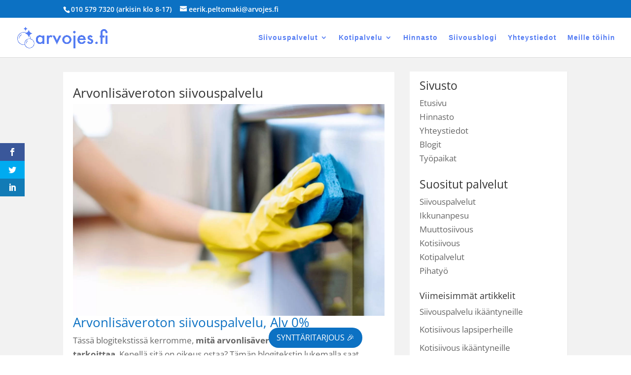

--- FILE ---
content_type: text/html; charset=UTF-8
request_url: https://www.arvojes.fi/blogi/arvonlisaveroton-siivouspalvelu/
body_size: 27445
content:
<!DOCTYPE html><html lang="fi"><head><meta charset="UTF-8" /><link rel="preconnect" href="https://fonts.gstatic.com/" crossorigin /><meta http-equiv="X-UA-Compatible" content="IE=edge"><link rel="pingback" href="https://www.arvojes.fi/xmlrpc.php" /> <script type="text/javascript">document.documentElement.className = 'js';</script> <link rel="preconnect" href="https://fonts.gstatic.com" crossorigin /><script id="diviarea-loader">window.DiviPopupData=window.DiviAreaConfig={"zIndex":1000000,"animateSpeed":400,"triggerClassPrefix":"show-popup-","idAttrib":"data-popup","modalIndicatorClass":"is-modal","blockingIndicatorClass":"is-blocking","defaultShowCloseButton":true,"withCloseClass":"with-close","noCloseClass":"no-close","triggerCloseClass":"close","singletonClass":"single","darkModeClass":"dark","noShadowClass":"no-shadow","altCloseClass":"close-alt","popupSelector":".et_pb_section.popup","initializeOnEvent":"et_pb_after_init_modules","popupWrapperClass":"area-outer-wrap","fullHeightClass":"full-height","openPopupClass":"da-overlay-visible","overlayClass":"da-overlay","exitIndicatorClass":"on-exit","hoverTriggerClass":"on-hover","clickTriggerClass":"on-click","onExitDelay":2000,"notMobileClass":"not-mobile","notTabletClass":"not-tablet","notDesktopClass":"not-desktop","baseContext":"body","activePopupClass":"is-open","closeButtonClass":"da-close","withLoaderClass":"with-loader","debug":false,"ajaxUrl":"https:\/\/www.arvojes.fi\/wp-admin\/admin-ajax.php","sys":[]};var divimode_loader=function(){"use strict";!function(t){t.DiviArea=t.DiviPopup={loaded:!1};var n=t.DiviArea,i=n.Hooks={},o={};function r(t,n,i){var r,e,c;if("string"==typeof t)if(o[t]){if(n)if((r=o[t])&&i)for(c=r.length;c--;)(e=r[c]).callback===n&&e.context===i&&(r[c]=!1);else for(c=r.length;c--;)r[c].callback===n&&(r[c]=!1)}else o[t]=[]}function e(t,n,i,r){if("string"==typeof t){var e={callback:n,priority:i,context:r},c=o[t];c?(c.push(e),c=function(t){var n,i,o,r,e=t.length;for(r=1;r<e;r++)for(n=t[r],i=r;i>0;i--)(o=t[i-1]).priority>n.priority&&(t[i]=o,t[i-1]=n);return t}(c)):c=[e],o[t]=c}}function c(t,n,i){"string"==typeof n&&(n=[n]);var r,e,c=[];for(r=0;r<n.length;r++)Array.prototype.push.apply(c,o[n[r]]);for(e=0;e<c.length;e++){var a=void 0;c[e]&&"function"==typeof c[e].callback&&("filter"===t?void 0!==(a=c[e].callback.apply(c[e].context,i))&&(i[0]=a):c[e].callback.apply(c[e].context,i))}if("filter"===t)return i[0]}i.silent=function(){return i},n.removeFilter=i.removeFilter=function(t,n){r(t,n)},n.removeAction=i.removeAction=function(t,n){r(t,n)},n.applyFilters=i.applyFilters=function(t){for(var n=[],i=arguments.length-1;i-- >0;)n[i]=arguments[i+1];return c("filter",t,n)},n.doAction=i.doAction=function(t){for(var n=[],i=arguments.length-1;i-- >0;)n[i]=arguments[i+1];c("action",t,n)},n.addFilter=i.addFilter=function(n,i,o,r){e(n,i,parseInt(o||10,10),r||t)},n.addAction=i.addAction=function(n,i,o,r){e(n,i,parseInt(o||10,10),r||t)},n.addActionOnce=i.addActionOnce=function(n,i,o,c){e(n,i,parseInt(o||10,10),c||t),e(n,(function(){r(n,i)}),1+parseInt(o||10,10),c||t)}}(window);return{}}();</script><meta name='robots' content='index, follow, max-image-preview:large, max-snippet:-1, max-video-preview:-1' /> <script id="cookieyes" type="text/javascript" src="https://cdn-cookieyes.com/client_data/f85e7cf12f612ac617c7e21e/script.js"></script><script type="text/javascript">let jqueryParams=[],jQuery=function(r){return jqueryParams=[...jqueryParams,r],jQuery},$=function(r){return jqueryParams=[...jqueryParams,r],$};window.jQuery=jQuery,window.$=jQuery;let customHeadScripts=!1;jQuery.fn=jQuery.prototype={},$.fn=jQuery.prototype={},jQuery.noConflict=function(r){if(window.jQuery)return jQuery=window.jQuery,$=window.jQuery,customHeadScripts=!0,jQuery.noConflict},jQuery.ready=function(r){jqueryParams=[...jqueryParams,r]},$.ready=function(r){jqueryParams=[...jqueryParams,r]},jQuery.load=function(r){jqueryParams=[...jqueryParams,r]},$.load=function(r){jqueryParams=[...jqueryParams,r]},jQuery.fn.ready=function(r){jqueryParams=[...jqueryParams,r]},$.fn.ready=function(r){jqueryParams=[...jqueryParams,r]};</script> <title>Arvonlisäveroton siivouspalvelu</title><meta name="description" content="Mitä arvonlisäveroton siivouspalvelu tarkoittaa ja kenellä on oikeus ostaa siivouspalvelut arvonlisäverottomana?" /><link rel="canonical" href="https://www.arvojes.fi/blogi/arvonlisaveroton-siivouspalvelu/" /><meta property="og:locale" content="fi_FI" /><meta property="og:type" content="article" /><meta property="og:title" content="Arvonlisäveroton siivouspalvelu" /><meta property="og:description" content="Mitä arvonlisäveroton siivouspalvelu tarkoittaa ja kenellä on oikeus ostaa siivouspalvelut arvonlisäverottomana?" /><meta property="og:url" content="https://www.arvojes.fi/blogi/arvonlisaveroton-siivouspalvelu/" /><meta property="og:site_name" content="Siivouspalvelu, Ikkunanpesu, Kotisiivous Oulu" /><meta property="article:publisher" content="https://www.facebook.com/Arvojes/" /><meta property="article:published_time" content="2022-10-14T11:20:08+00:00" /><meta property="article:modified_time" content="2022-10-14T11:27:03+00:00" /><meta property="og:image" content="https://www.arvojes.fi/wp-content/uploads/2022/10/Arvonlisäveroton-siivouspalvelu.jpeg" /><meta property="og:image:width" content="1700" /><meta property="og:image:height" content="1155" /><meta property="og:image:type" content="image/jpeg" /><meta name="author" content="admin" /><meta name="twitter:card" content="summary_large_image" /><meta name="twitter:label1" content="Kirjoittanut" /><meta name="twitter:data1" content="admin" /><meta name="twitter:label2" content="Arvioitu lukuaika" /><meta name="twitter:data2" content="2 minuuttia" /> <script type="application/ld+json" class="yoast-schema-graph">{"@context":"https://schema.org","@graph":[{"@type":"Article","@id":"https://www.arvojes.fi/blogi/arvonlisaveroton-siivouspalvelu/#article","isPartOf":{"@id":"https://www.arvojes.fi/blogi/arvonlisaveroton-siivouspalvelu/"},"author":{"name":"admin","@id":"https://www.arvojes.fi/#/schema/person/2633ff81e1c19414eb918139782ca1cb"},"headline":"Arvonlisäveroton siivouspalvelu","datePublished":"2022-10-14T11:20:08+00:00","dateModified":"2022-10-14T11:27:03+00:00","mainEntityOfPage":{"@id":"https://www.arvojes.fi/blogi/arvonlisaveroton-siivouspalvelu/"},"wordCount":460,"image":{"@id":"https://www.arvojes.fi/blogi/arvonlisaveroton-siivouspalvelu/#primaryimage"},"thumbnailUrl":"https://www.arvojes.fi/wp-content/uploads/2022/10/Arvonlisäveroton-siivouspalvelu.jpeg","articleSection":["Blogi"],"inLanguage":"fi"},{"@type":"WebPage","@id":"https://www.arvojes.fi/blogi/arvonlisaveroton-siivouspalvelu/","url":"https://www.arvojes.fi/blogi/arvonlisaveroton-siivouspalvelu/","name":"Arvonlisäveroton siivouspalvelu","isPartOf":{"@id":"https://www.arvojes.fi/#website"},"primaryImageOfPage":{"@id":"https://www.arvojes.fi/blogi/arvonlisaveroton-siivouspalvelu/#primaryimage"},"image":{"@id":"https://www.arvojes.fi/blogi/arvonlisaveroton-siivouspalvelu/#primaryimage"},"thumbnailUrl":"https://www.arvojes.fi/wp-content/uploads/2022/10/Arvonlisäveroton-siivouspalvelu.jpeg","datePublished":"2022-10-14T11:20:08+00:00","dateModified":"2022-10-14T11:27:03+00:00","author":{"@id":"https://www.arvojes.fi/#/schema/person/2633ff81e1c19414eb918139782ca1cb"},"description":"Mitä arvonlisäveroton siivouspalvelu tarkoittaa ja kenellä on oikeus ostaa siivouspalvelut arvonlisäverottomana?","breadcrumb":{"@id":"https://www.arvojes.fi/blogi/arvonlisaveroton-siivouspalvelu/#breadcrumb"},"inLanguage":"fi","potentialAction":[{"@type":"ReadAction","target":["https://www.arvojes.fi/blogi/arvonlisaveroton-siivouspalvelu/"]}]},{"@type":"ImageObject","inLanguage":"fi","@id":"https://www.arvojes.fi/blogi/arvonlisaveroton-siivouspalvelu/#primaryimage","url":"https://www.arvojes.fi/wp-content/uploads/2022/10/Arvonlisäveroton-siivouspalvelu.jpeg","contentUrl":"https://www.arvojes.fi/wp-content/uploads/2022/10/Arvonlisäveroton-siivouspalvelu.jpeg","width":1700,"height":1155,"caption":"Arvonlisäveroton siivouspalvelu Oulu."},{"@type":"BreadcrumbList","@id":"https://www.arvojes.fi/blogi/arvonlisaveroton-siivouspalvelu/#breadcrumb","itemListElement":[{"@type":"ListItem","position":1,"name":"Home","item":"https://www.arvojes.fi/"},{"@type":"ListItem","position":2,"name":"Arvonlisäveroton siivouspalvelu"}]},{"@type":"WebSite","@id":"https://www.arvojes.fi/#website","url":"https://www.arvojes.fi/","name":"Siivouspalvelu, Ikkunanpesu, Kotisiivous Oulu","description":"Teemme Oulun seudulla kotisiivouksia, ikkunanpesuja ja muut siivouspalvelut. Tutustu siivouspalveluihin.","potentialAction":[{"@type":"SearchAction","target":{"@type":"EntryPoint","urlTemplate":"https://www.arvojes.fi/?s={search_term_string}"},"query-input":{"@type":"PropertyValueSpecification","valueRequired":true,"valueName":"search_term_string"}}],"inLanguage":"fi"},{"@type":"Person","@id":"https://www.arvojes.fi/#/schema/person/2633ff81e1c19414eb918139782ca1cb","name":"admin","image":{"@type":"ImageObject","inLanguage":"fi","@id":"https://www.arvojes.fi/#/schema/person/image/","url":"https://secure.gravatar.com/avatar/f6f6c226df8a81ff7e3ef156923914e70afe36ae6ce7fc6764148fe6dafd489e?s=96&d=mm&r=g","contentUrl":"https://secure.gravatar.com/avatar/f6f6c226df8a81ff7e3ef156923914e70afe36ae6ce7fc6764148fe6dafd489e?s=96&d=mm&r=g","caption":"admin"},"url":"https://www.arvojes.fi/author/admin/"}]}</script> <link rel='dns-prefetch' href='//cdnjs.cloudflare.com' /><link rel='dns-prefetch' href='//fonts.googleapis.com' /><link rel="alternate" type="application/rss+xml" title="Siivouspalvelu, Ikkunanpesu, Kotisiivous Oulu &raquo; syöte" href="https://www.arvojes.fi/feed/" /><link rel="alternate" type="application/rss+xml" title="Siivouspalvelu, Ikkunanpesu, Kotisiivous Oulu &raquo; kommenttien syöte" href="https://www.arvojes.fi/comments/feed/" /><link rel="alternate" title="oEmbed (JSON)" type="application/json+oembed" href="https://www.arvojes.fi/wp-json/oembed/1.0/embed?url=https%3A%2F%2Fwww.arvojes.fi%2Fblogi%2Farvonlisaveroton-siivouspalvelu%2F" /><link rel="alternate" title="oEmbed (XML)" type="text/xml+oembed" href="https://www.arvojes.fi/wp-json/oembed/1.0/embed?url=https%3A%2F%2Fwww.arvojes.fi%2Fblogi%2Farvonlisaveroton-siivouspalvelu%2F&#038;format=xml" /><meta content="Divi v.4.27.5" name="generator"/> <script>WebFontConfig={google:{families:["Open Sans:400,700"]}};if ( typeof WebFont === "object" && typeof WebFont.load === "function" ) { WebFont.load( WebFontConfig ); }</script><script data-optimized="1" src="https://www.arvojes.fi/wp-content/plugins/litespeed-cache/assets/js/webfontloader.min.js"></script><link data-optimized="2" rel="stylesheet" href="https://www.arvojes.fi/wp-content/litespeed/css/c14fa1c2d2daa81bd1193d0d7d833461.css?ver=e12ad" /><style id='grw-public-main-css-inline-css' type='text/css'>.wp-gr,.wp-gr *,.wp-gr ::after,.wp-gr ::before{box-sizing:border-box}.wp-gr{display:block;direction:ltr;font-size:var(--font-size, 16px);font-family:var(--font-family, inherit);font-style:normal;font-weight:400;text-align:start;line-height:normal;overflow:visible;text-decoration:none;list-style-type:disc;box-sizing:border-box;visibility:visible!important}.wp-gr div,.wp-gr span{margin:0;padding:0;color:inherit;font:inherit;line-height:normal;letter-spacing:normal;text-transform:none;text-decoration:none;border:0;background:0 0}.wp-gr a{color:inherit;border:0;text-decoration:none;background:0 0;cursor:pointer}.wp-gr a:focus{outline:0}.wp-gr a:focus-visible{outline:2px solid currentColor;outline-offset:2px}.wp-gr img{display:block;max-width:100%;height:auto;margin:0;padding:0;border:0;line-height:0;vertical-align:middle}.wp-gr i{font-style:normal;font-weight:inherit;margin:0;padding:0;border:0;vertical-align:middle;background:0 0}.wp-gr svg{display:inline-block;width:auto;height:auto;vertical-align:middle;overflow:visible}.wp-gr svg use{opacity:1;visibility:visible}.wp-gr{--card-gap:4px;--rev-gap:4px;--img-size:46px;--media-gap:8px;--media-size:40px;--media-lines:2;--color:#fb8e28;--rev-color:#f4f4f4;--rpi-star-color:var(--star-color, var(--color));--slider-dot-size:8px;--slider-dot-gap:8px;--slider-dots-visible:5;--slider-act-dot-color:var(--color)}.wp-gr .wp-google-based,.wp-gr .wp-google-powered{margin:0!important;padding:0!important;color:var(--head-based-color,#555)!important}.wp-gr .wp-google-powered{color:var(--powered-color,#777)!important;font-size:16px;font-weight:600}.wp-gr .wp-google-powered>span{font-weight:600!important}.wp-gr .grw-img{position:relative!important;min-width:var(--img-size)!important;max-width:var(--img-size)!important;height:var(--img-size)!important;border:none!important;z-index:3!important}.wp-gr .grw-img-wrap{position:relative;min-width:var(--img-size)!important;max-width:var(--img-size)!important;overflow:visible}.wp-gr .grw-img-wrap::before{content:'';position:absolute;top:0;left:0;width:var(--img-size);height:var(--img-size);border-radius:50%;box-shadow:0 0 2px rgba(0,0,0,.12),0 2px 4px rgba(0,0,0,.24)!important;pointer-events:none}.wp-gr .grw-header .grw-img{border-radius:50%}.wp-gr .grw-header.wp-place-center{width:100%!important}.wp-gr .wp-google-name{color:var(--name-color,#333)!important;font-size:100%!important;font-weight:700!important;text-decoration:none!important;white-space:nowrap!important;text-overflow:ellipsis!important;overflow:hidden!important;width:100%!important;text-align:var(--align,start)!important}.wp-gr .grw-header .wp-google-name{width:100%!important;margin:0!important;padding:0!important;font-size:128%!important;white-space:normal!important}.wp-gr .grw-header-inner>.rpi-flx{overflow:hidden!important}.wp-gr a.wp-google-name{color:#427fed!important;text-decoration:none!important}.wp-gr .wp-google-time{color:#555!important;font-size:13px!important;white-space:nowrap!important}.wp-gr .wp-google-text{color:var(--text-color,#222)!important;font-size:15px!important;line-height:24px!important;max-width:100%!important;overflow:hidden!important;white-space:pre-wrap!important;word-break:break-word!important;vertical-align:middle!important}.wp-gr .rpi-stars+.wp-google-text{padding-left:4px!important}.wp-gr .wp-more{display:none}.wp-gr .wp-more-toggle{color:#136aaf!important;cursor:pointer!important;text-decoration:none!important}.wp-gr .wp-google-url{display:block;margin:4px auto!important;color:#136aaf!important;text-align:center!important}.wp-gr.wp-dark .wp-google-name{color:#eee!important}.wp-gr.rpi.wp-dark .wp-google-name a{color:var(--head-based-color,#eee)!important}.wp-gr.wp-dark .wp-google-time{color:#bbb!important}.wp-gr.wp-dark .wp-google-text{color:#ececec!important}.wp-gr.wp-dark .wp-google-powered{color:var(--powered-color,#fff)!important}.wp-gr.wp-dark .wp-google-based{color:var(--head-based-color,#999)!important}.wp-gr:not(.wp-dark) .grw-review-inner.grw-backgnd{background:var(--rev-color)!important}.wp-gr.rpi .wp-google-name{font-size:100%!important}.wp-gr.rpi .grw-hide,.wp-gr.rpi .wp-google-hide{display:none}.wp-gr.rpi .wp-google-name a{color:var(--head-name-color,#333)!important;font-size:18px!important;text-decoration:none!important}.wp-gr.rpi a.wp-google-name{margin:0!important;color:var(--name-color,#154fc1)!important;text-decoration:none!important;white-space:nowrap!important;text-overflow:ellipsis!important}.wp-gr{display:block!important;width:100%!important;margin:0!important;padding:0!important;text-align:left!important;direction:ltr!important;box-sizing:border-box!important}.wp-gr .grw-row{display:-ms-flexbox!important;display:flex!important;flex-wrap:nowrap!important;align-items:center!important;-ms-flex-wrap:nowrap!important;-ms-flex-align:center!important}.grw-row.grw-row-xs{-ms-flex-wrap:wrap!important;flex-wrap:wrap!important}.grw-row-x .grw-header+.grw-content .grw-review,.grw-row-xs .grw-content,.grw-row-xs .grw-header,.grw-row-xs .grw-review{--col:1}.grw-row-xl .grw-header+.grw-content{--col:1.2}.grw-row-l .grw-header+.grw-content{--col:1.25}.grw-row-m .grw-header+.grw-content{--col:1.333333}.grw-row-s .grw-header+.grw-content{--col:1.5}.grw-row-s .grw-header+.grw-content .grw-review,.grw-row-x .grw-header,.grw-row-x .grw-header+.grw-content,.grw-row-x .grw-review{--col:2}.grw-row-m .grw-header+.grw-content .grw-review,.grw-row-s .grw-header,.grw-row-s .grw-review{--col:3}.grw-row-l .grw-review,.grw-row-m .grw-header,.grw-row-m .grw-review{--col:4}.grw-row-l .grw-header,.grw-row-xl .grw-review{--col:5}.grw-row-xl .grw-header{--col:6}.grw-row .grw-content,.grw-row .grw-header{-ms-flex:1 0 calc(100% / var(--col,3))!important;flex:1 0 calc(100% / var(--col,3))!important;width:calc(100% / var(--col,3))!important}.grw-row .grw-review{-ms-flex:1 0 calc((100% - var(--card-gap,16px)*(var(--col,3) - 1))/ var(--col,3))!important;flex:1 0 calc((100% - var(--card-gap,16px)*(var(--col,3) - 1))/ var(--col,3))!important;width:calc((100% - var(--card-gap,16px)*(var(--col,3) - 1))/ var(--col,3))!important}.wp-gr .grw-content{position:relative!important;min-width:0!important}.wp-gr .grw-content-inner{position:relative!important;display:flex!important;align-items:center!important}.wp-gr .grw-review-inner{height:100%!important}.wp-gr .grw-header-inner,.wp-gr .grw-review-inner{position:relative!important;margin:4px!important;padding:16px!important;width:100%!important}.wp-gr .wp-google-list .grw-header-inner{padding:0 0 16px 0!important}.wp-gr .grw-review-inner.grw-round{border-radius:8px!important}.wp-gr .grw-review-inner.grw-shadow{box-shadow:0 0 2px rgba(0,0,0,.12),0 2px 4px rgba(0,0,0,.24)!important}.wp-gr .grw-review-inner>svg{position:absolute!important;top:10px!important;right:10px!important;width:16px!important;height:16px!important}.wp-gr .grw-review{display:flex;position:relative!important;justify-content:center!important;align-items:center!important;flex-shrink:0!important}.wp-gr .grw-review .wp-google-left{display:block!important;overflow:hidden!important;white-space:nowrap!important;text-overflow:ellipsis!important;line-height:24px!important;padding-bottom:2px!important}.wp-gr .grw-review .wp-google-feedback{height:100px!important;overflow-y:auto!important}.wp-gr .grw-scroll::-webkit-scrollbar{width:4px!important}.wp-gr .grw-scroll::-webkit-scrollbar-track{-webkit-box-shadow:inset 0 0 6px rgba(0,0,0,.3)!important;-webkit-border-radius:4px!important;border-radius:4px!important}.wp-gr .grw-scroll::-webkit-scrollbar-thumb{-webkit-border-radius:10px!important;border-radius:10px!important;background:#ccc!important;-webkit-box-shadow:inset 0 0 6px rgba(0,0,0,.5)!important}.wp-gr .wp-google-wr{display:flex;margin:0!important}.wp-gr .wp-google-wr a{color:#fff!important;padding:4px 12px 8px!important;outline:0!important;border-radius:27px!important;background:var(--btn-color,#1f67e7)!important;white-space:nowrap!important;vertical-align:middle!important;opacity:.9!important;text-shadow:1px 1px 0 #888!important;box-shadow:0 0 2px rgba(0,0,0,.12),0 2px 4px rgba(0,0,0,.24)!important;user-select:none!important;transition:all .2s ease-in-out!important}.wp-gr .wp-google-wr a:hover{opacity:.95!important;background:var(--btn-color,#1f67e7)!important;box-shadow:0 0 2px rgba(0,0,0,.12),0 3px 5px rgba(0,0,0,.24)!important}.wp-gr .wp-google-wr a:active{opacity:1!important;background:var(--btn-color,#1f67e7)!important;box-shadow:none!important}.wp-gr .wp-google-wr a svg{display:inline-block;width:16px;height:16px;padding:1px;margin:0 0 0 4px;background:#fff;border-radius:50%}.wp-gr[data-layout=grid] .grw-reviews{display:flex;gap:var(--card-gap,12px);flex-wrap:wrap!important;-ms-flex-wrap:wrap!important}.wp-gr .grw-b{font-weight:700!important;white-space:nowrap!important}.wp-gr .wp-google-reply{font-size:14px!important;margin-top:auto!important;margin-left:6px!important;padding-left:6px!important;border-left:1px solid #999!important;overflow:hidden!important;overflow-y:auto!important;line-height:20px!important;max-height:44px!important}.wp-gr .wp-google-reply>div{display:flex;gap:4px;align-items:center}.wp-gr .wp-google-reply .wp-google-time{font-size:11px!important;white-space:nowrap!important}.wp-gr .wp-google-img{display:flex;flex-wrap:wrap;gap:var(--media-gap);max-height:calc((var(--media-size) + var(--media-gap)) * var(--media-lines) - 2px)!important;overflow-y:auto!important}.wp-gr .wp-google-img img{display:flex;width:var(--media-size)!important;height:var(--media-size)!important;cursor:pointer!important;border-radius:3px!important;box-shadow:0 0 2px rgba(0,0,0,.12),0 2px 4px rgba(0,0,0,.24)!important}.rpi-flx{display:var(--flx,flex)!important;flex-direction:var(--dir,column)!important;gap:var(--gap,2px)!important;align-items:var(--align,flex-start)!important;flex-wrap:var(--wrap,nowrap)!important;overflow:var(--overflow,visible)!important;width:100%!important}.rpi-col16{--dir:column;--gap:16px;--align:flex-start;--overflow:hidden}.rpi-col12{--dir:column;--gap:12px;--align:flex-start;--overflow:hidden}.rpi-col6{--dir:column;--gap:6px;--align:flex-start;--overflow:hidden}.rpi-col8{--dir:column;--gap:8px;--align:flex-start}.rpi-col4{--dir:column;--gap:4px;--align:flex-start}.rpi-row12-center{--dir:row;--gap:12px;--align:center;--overflow:visible}.rpi-row12{--dir:row;--gap:12px;--align:flex-start}:root{--star-gap:2px;--rpi-star-size:20px;--rpi-star-color:#fb8e28;--rpi-star-empty-color:#cccccc;--rpi-icon-scale-google:1.00;--rpi-icon-scale-yelp:0.92;--rpi-icon-scale-fb:1.125;--rpi-yelp-empty-color:#cccccc;--rpi-yelp-five-color:#fb433c;--rpi-yelp-four-color:#ff643d;--rpi-yelp-three-color:#ff8742;--rpi-yelp-two-color:#ffad48;--rpi-yelp-one-color:#ffcc4b;--rpi-yelp-radius:3px;--rpi-fb-color:#fa3e3e;--rpi-fb-radius:3px;--rpi-star-empty:url("data:image/svg+xml;utf8,%3Csvg xmlns='http://www.w3.org/2000/svg' viewBox='0 0 24 24'%3E%3Cpath d='M11.48 3.499a.562.562 0 0 1 1.04 0l2.125 5.111a.563.563 0 0 0 .475.345l5.518.442c.499.04.701.663.321.988l-4.204 3.602a.563.563 0 0 0-.182.557l1.285 5.385a.562.562 0 0 1-.84.61l-4.725-2.885a.562.562 0 0 0-.586 0L6.982 20.54a.562.562 0 0 1-.84-.61l1.285-5.386a.562.562 0 0 0-.182-.557l-4.204-3.602a.562.562 0 0 1 .321-.988l5.518-.442a.563.563 0 0 0 .475-.345L11.48 3.5Z' fill='none' stroke='currentColor' stroke-width='1.5' stroke-linejoin='round'/%3E%3C/svg%3E");--rpi-star-mask:url("data:image/svg+xml;utf8,%3Csvg xmlns='http://www.w3.org/2000/svg' viewBox='0 0 24 24'%3E%3Cpath d='M10.7881 3.21068C11.2364 2.13274 12.7635 2.13273 13.2118 3.21068L15.2938 8.2164L20.6979 8.64964C21.8616 8.74293 22.3335 10.1952 21.4469 10.9547L17.3295 14.4817L18.5874 19.7551C18.8583 20.8908 17.6229 21.7883 16.6266 21.1798L11.9999 18.3538L7.37329 21.1798C6.37697 21.7883 5.14158 20.8908 5.41246 19.7551L6.67038 14.4817L2.55303 10.9547C1.66639 10.1952 2.13826 8.74293 3.302 8.64964L8.70609 8.2164L10.7881 3.21068Z'/%3E%3C/svg%3E")}.rpi-stars .rpi-star{display:none!important}.rpi-star,.rpi-stars-tripadvisor,.rpi-stars-yelp{display:var(--flx,flex);align-items:center;gap:var(--gap,4px);text-align:start;z-index:9}.rpi-star[data-rating]:empty::before{content:attr(data-rating);color:var(--rpi-rating-color,var(--rpi-star-color));font-size:var(--head-grade-fs, 18px);font-weight:var(--head-grade-weight,900)}.rpi-star i{padding:0 2px;cursor:pointer!important;background-color:var(--rpi-star-empty-color)}.rpi-star[data-rating="1"] i:nth-child(-n+1),.rpi-star[data-rating="2"] i:nth-child(-n+2),.rpi-star[data-rating="3"] i:nth-child(-n+3),.rpi-star[data-rating="4"] i:nth-child(-n+4),.rpi-star[data-rating="5"] i:nth-child(-n+5){background-color:var(--rpi-star-color)}.rpi-star:hover i{background-color:var(--rpi-star-color)!important}.rpi-star i:hover~i{background-color:var(--rpi-star-empty-color)!important}.rpi-star i,.rpi-star[data-rating]:empty::after{content:'';width:var(--rpi-star-size)!important;height:var(--rpi-star-size)!important;-webkit-mask-image:var(--rpi-star-mask)!important;-webkit-mask-repeat:no-repeat!important;-webkit-mask-position:center!important;-webkit-mask-size:contain!important;mask-image:var(--rpi-star-mask)!important;mask-repeat:no-repeat!important;mask-position:center!important;mask-size:contain!important}.rpi-star[data-rating]:empty::after{background-color:var(--rpi-star-color)}.rpi-star+.rpi-stars{--stars-offset:1;--stars:calc(var(--stars-max) - var(--stars-offset))}.rpi-stars{--star-size:var(--rpi-star-size, 18px);--star-color:var(--rpi-star-color);--empty:var(--rpi-star-empty);--mask:var(--rpi-star-mask);--stars:5;--icon-scale:1;--rating-scale:0.8;--gap:var(--star-gap, 2px);--stars-w:calc(var(--stars) * (var(--star-size) + var(--star-gap)));--fill:calc((var(--rating) / var(--stars)) * 100%);--bg-size:calc(var(--star-size) * var(--icon-scale));--bg-size-x:calc(var(--bg-size) + var(--star-gap));position:relative!important;display:inline-flex!important;align-items:center!important;align-self:var(--star-align-self,start)!important;width:max-content!important;height:var(--star-size)!important;font-size:calc(var(--star-size) * var(--rating-scale))!important;font-weight:900!important;color:var(--rpi-rating-color,var(--star-color))!important;white-space:nowrap!important;vertical-align:middle!important;padding-right:calc(var(--stars-w) + var(--gap))!important}.rpi-stars:empty{--gap:calc(-1 * (var(--star-gap) / 2 + 1px))}.rpi-stars::before{content:''!important;position:absolute!important;top:50%!important;right:0!important;width:var(--stars-w)!important;height:var(--star-size)!important;transform:translateY(-50%)!important;background-color:var(--star-color)!important;-webkit-mask-image:var(--empty)!important;-webkit-mask-repeat:repeat-x!important;-webkit-mask-position:left center!important;-webkit-mask-size:var(--bg-size-x) var(--bg-size)!important;mask-image:var(--empty)!important;mask-repeat:repeat-x!important;mask-position:left center!important;mask-size:var(--bg-size-x) var(--bg-size)!important}.rpi-stars::after{content:''!important;position:absolute!important;top:50%!important;right:0!important;width:var(--stars-w)!important;height:var(--star-size)!important;transform:translateY(-50%)!important;background-color:var(--star-color)!important;-webkit-mask-image:var(--mask)!important;-webkit-mask-repeat:repeat-x!important;-webkit-mask-position:left center!important;-webkit-mask-size:var(--bg-size-x) var(--bg-size)!important;mask-image:var(--mask)!important;mask-repeat:repeat-x!important;mask-position:left center!important;mask-size:var(--bg-size-x) var(--bg-size)!important;clip-path:inset(0 calc(100% - var(--fill)) 0 0)!important}.rpi-stars-yelp{--icon-scale:var(--rpi-icon-scale-yelp);--empty-color:var(--rpi-yelp-empty-color);--five-color:var(--rpi-yelp-five-color);--four-color:var(--rpi-yelp-four-color);--three-color:var(--rpi-yelp-three-color);--two-color:var(--rpi-yelp-two-color);--one-color:var(--rpi-yelp-one-color);--star-size:var(--rpi-star-size);--rating:0;--gap:4px;--radius:var(--rpi-yelp-radius);display:inline-flex!important;gap:var(--gap)!important;line-height:0!important;vertical-align:top!important}.rpi-stars-yelp i{position:relative!important;display:inline-block!important;font-style:normal!important;flex:0 0 auto!important;width:var(--star-size)!important;height:var(--star-size)!important;border-radius:var(--radius)!important;background-color:var(--empty-color)!important;background-image:linear-gradient(90deg,var(--star-color) 0 calc(var(--fill,0) * 1%),transparent calc(var(--fill,0) * 1%))!important;background-repeat:no-repeat!important;background-size:100% 100%!important;box-sizing:border-box!important}.rpi-stars-yelp i::after{content:''!important;position:absolute!important;inset:0!important;background-color:#fff!important;-webkit-mask-image:var(--rpi-star-mask)!important;-webkit-mask-repeat:no-repeat!important;-webkit-mask-size:calc(70% / var(--icon-scale)) calc(70% / var(--icon-scale))!important;-webkit-mask-position:center!important;mask-image:var(--rpi-star-mask)!important;mask-repeat:no-repeat!important;mask-size:calc(70% / var(--icon-scale)) calc(70% / var(--icon-scale))!important;mask-position:center!important}.rpi-stars-yelp,.rpi-stars-yelp[data-rating]::before{content:attr(data-rating);color:var(--rpi-rating-color,var(--star-color));font-size:var(--head-grade-fs, 18px);font-weight:var(--head-grade-weight,900)}.rpi-stars-yelp i:first-child{--fill:clamp(0, (var(--rating) - 0) * 100, 100)}.rpi-stars-yelp i:nth-child(2){--fill:clamp(0, (var(--rating) - 1) * 100, 100)}.rpi-stars-yelp i:nth-child(3){--fill:clamp(0, (var(--rating) - 2) * 100, 100)}.rpi-stars-yelp i:nth-child(4){--fill:clamp(0, (var(--rating) - 3) * 100, 100)}.rpi-stars-yelp i:nth-child(5){--fill:clamp(0, (var(--rating) - 4) * 100, 100)}.rpi-stars-yelp[data-stars^="1"]{--rating:1.5;--star-color:var(--one-color)}.rpi-stars-yelp[data-stars="1"]{--rating:1}.rpi-stars-yelp[data-stars^="2"]{--rating:2.5;--star-color:var(--two-color)}.rpi-stars-yelp[data-stars="2"]{--rating:2}.rpi-stars-yelp[data-stars^="3"]{--rating:3.5;--star-color:var(--three-color)}.rpi-stars-yelp[data-stars="3"]{--rating:3}.rpi-stars-yelp[data-stars^="4"]{--rating:4.5;--star-color:var(--four-color)}.rpi-stars-yelp[data-stars="4"]{--rating:4}.rpi-stars-yelp[data-stars^="5"]{--rating:5;--star-color:var(--five-color)}.rpi-stars-tripadvisor{--empty-color:#ffffff;--border-color:#5ba672;--fill-color:#5ba672;--rpi-dot-size:var(--rpi-star-size);--rating:0;--gap:4px;--border:3px;display:inline-flex!important;gap:var(--gap)!important;line-height:0!important;vertical-align:top!important}.rpi-stars-tripadvisor i{width:var(--rpi-dot-size)!important;height:var(--rpi-dot-size)!important;display:inline-block!important;position:relative!important;flex:0 0 auto!important;box-sizing:border-box!important;border-radius:999px!important;border:var(--border) solid var(--border-color)!important;background-color:var(--empty-color)!important;background-image:linear-gradient(90deg,var(--fill-color) 0 calc(var(--fill,0) * 1%),transparent calc(var(--fill,0) * 1%))!important;background-repeat:no-repeat!important;background-size:100% 100%!important}.rpi-stars-tripadvisor,.rpi-stars-tripadvisor[data-rating]::before{content:attr(data-rating);color:var(--rpi-rating-color,var(--fill-color));font-size:var(--head-grade-fs, 18px);font-weight:var(--head-grade-weight,900)}.rpi-stars-tripadvisor i:first-child{--fill:clamp(0, (var(--rating) - 0) * 100, 100)}.rpi-stars-tripadvisor i:nth-child(2){--fill:clamp(0, (var(--rating) - 1) * 100, 100)}.rpi-stars-tripadvisor i:nth-child(3){--fill:clamp(0, (var(--rating) - 2) * 100, 100)}.rpi-stars-tripadvisor i:nth-child(4){--fill:clamp(0, (var(--rating) - 3) * 100, 100)}.rpi-stars-tripadvisor i:nth-child(5){--fill:clamp(0, (var(--rating) - 4) * 100, 100)}.rpi-stars-tripadvisor[data-stars^="1"]{--rating:1.5}.rpi-stars-tripadvisor[data-stars="1"]{--rating:1}.rpi-stars-tripadvisor[data-stars^="2"]{--rating:2.5}.rpi-stars-tripadvisor[data-stars="2"]{--rating:2}.rpi-stars-tripadvisor[data-stars^="3"]{--rating:3.5}.rpi-stars-tripadvisor[data-stars="3"]{--rating:3}.rpi-stars-tripadvisor[data-stars^="4"]{--rating:4.5}.rpi-stars-tripadvisor[data-stars="4"]{--rating:4}.rpi-stars-tripadvisor[data-stars^="5"]{--rating:5}.rpi-star-fb{--icon-scale:var(--rpi-icon-scale-fb);--size:var(--rpi-star-size, 18px);--color:var(--rpi-fb-color, #fa3e3e);--radius:var(--rpi-fb-radius, 3px);--tail-w:calc(var(--size) / 3);--tail-h:calc(var(--size) / 3.6);--tail-offset:calc(var(--size) / 4.5);--tail-overlap:1px;--gap:0.25em;--label-scale:0.85;--fb-star:url("data:image/svg+xml;utf8,%3Csvg xmlns='http://www.w3.org/2000/svg' viewBox='0 0 24 24'%3E%3Cpath d='M10.7881 3.21068C11.2364 2.13274 12.7635 2.13273 13.2118 3.21068L15.2938 8.2164L20.6979 8.64964C21.8616 8.74293 22.3335 10.1952 21.4469 10.9547L17.3295 14.4817L18.5874 19.7551C18.8583 20.8908 17.6229 21.7883 16.6266 21.1798L11.9999 18.3538L7.37329 21.1798C6.37697 21.7883 5.14158 20.8908 5.41246 19.7551L6.67038 14.4817L2.55303 10.9547C1.66639 10.1952 2.13826 8.74293 3.302 8.64964L8.70609 8.2164L10.7881 3.21068Z' fill='%23fff'/%3E%3C/svg%3E");position:relative!important;display:inline-flex!important;align-items:center;align-self:var(--star-align-self,start);height:var(--size)!important;width:max-content!important;white-space:nowrap!important;vertical-align:middle!important;font-size:calc(var(--size) * var(--label-scale))!important;line-height:1!important;padding-left:calc(var(--size) + var(--gap))!important}.rpi-star-fb::before{content:''!important;position:absolute!important;left:0!important;top:50%!important;transform:translateY(-50%)!important;width:var(--size)!important;height:var(--size)!important;background-color:var(--color)!important;border-radius:var(--radius)!important;background-image:var(--fb-star)!important;background-repeat:no-repeat!important;background-position:center!important;background-size:calc(70% / var(--icon-scale)) calc(70% / var(--icon-scale))!important}.rpi-star-fb::after{content:''!important;position:absolute!important;left:var(--tail-offset)!important;top:50%!important;width:0!important;height:0!important;transform:translateY(calc(var(--size)/ 2 - var(--tail-overlap)))!important;border-top:var(--tail-h) solid var(--color)!important;border-right:var(--tail-w) solid transparent!important}.rpi-star-fb[data-rating="1"]{--color:#cccccc}:root{--rpi-lt:url("data:image/svg+xml;utf8,%3Csvg xmlns='http://www.w3.org/2000/svg' width='24' height='24' viewBox='0 0 24 24' fill='none' stroke='currentColor' stroke-width='2' stroke-linecap='round' stroke-linejoin='round'%3E%3Cpath d='m15 18-6-6 6-6'%3E%3C/path%3E%3C/svg%3E") no-repeat center/contain;--rpi-gt:url("data:image/svg+xml;utf8,%3Csvg xmlns='http://www.w3.org/2000/svg' width='24' height='24' viewBox='0 0 24 24' fill='none' stroke='currentColor' stroke-width='2' stroke-linecap='round' stroke-linejoin='round'%3E%3Cpath d='m9 18 6-6-6-6'%3E%3C/path%3E%3C/svg%3E") no-repeat center/contain}.rpi{--slider-btn-size:16px;--slider-btn-bg:var(--card-bg, #f5f5f5);--slider-btn-color:#777777;--slider-btn-padding:calc(var(--slider-btn-size) / 2);--slider-btn-bw:1px;--slider-btn-bc:#cccccc;--slider-btn-fs:calc(var(--slider-btn-size) + var(--slider-btn-bw));--slider-btn-shadow:0 2px 6px rgb(0 0 0 / 0.15);--slider-btn-full:calc(var(--slider-btn-size) + (var(--slider-btn-padding) * 2) + (var(--slider-btn-bw) * 2));--slider-btn-offset:0px;--slider-btn-out:calc(var(--slider-btn-full) / 2);--slider-btn-pos:calc(var(--slider-btn-out) + var(--slider-btn-offset));--slider-offset:calc(var(--slider-btn-out))}.rpi .rpi-slides{display:flex!important;flex:1!important;gap:var(--slider-gap,var(--card-gap,8px))!important;flex-wrap:nowrap!important;overflow:hidden!important;overflow-x:auto!important;scroll-snap-type:x mandatory!important;scroll-behavior:var(--rpi-slider-behavior,smooth)!important;-webkit-overflow-scrolling:touch!important;scrollbar-width:none!important}.rpi .rpi-slides::-webkit-scrollbar{display:none!important}.rpi .rpi-slide{overflow:hidden!important;padding:4px 3px!important;scroll-snap-align:start!important;transition:transform .5s!important}.rpi .rpi-slides-bite{--offset:var(--slides-bite-offset, 6px);--alpha:0.2px;--shift:var(--slider-btn-offset);--radius:calc(var(--slider-btn-out) + var(--offset));-webkit-mask:var(--slider-bite,radial-gradient(circle var(--radius) at calc(0% - var(--shift)) 50%,transparent 0,transparent calc(var(--radius) - var(--alpha)),#000 calc(var(--radius) + var(--alpha))),radial-gradient(circle var(--radius) at calc(100% + var(--shift)) 50%,transparent 0,transparent calc(var(--radius) - var(--alpha)),#000 calc(var(--radius) + var(--alpha))),linear-gradient(#000 0 0));-webkit-mask-repeat:no-repeat;-webkit-mask-size:100% 100%;-webkit-mask-composite:source-in,source-in;margin:0 var(--slider-offset,0)}.rpi .rpi-ltgt{--margin:calc(-1 * var(--slider-btn-pos) + var(--slider-offset, 0px));position:var(--slider-btn-position,absolute)!important;padding:var(--slider-btn-padding)!important;border-radius:50%!important;border:var(--slider-btn-bw) solid var(--slider-btn-bc)!important;background-color:var(--slider-btn-bg)!important;box-shadow:var(--slider-btn-shadow)!important;transition:background-color .2s ease-in-out!important;z-index:1!important}.rpi .rpi-ltgt:active{box-shadow:none!important}.rpi .rpi-ltgt.rpi-lt{left:0!important;margin-left:var(--margin)!important}.rpi .rpi-ltgt.rpi-gt{right:0!important;margin-right:var(--margin)!important}.rpi-gt::after,.rpi-lt::before{position:relative!important;content:'';display:block;width:var(--slider-btn-size);height:var(--slider-btn-size);background-color:var(--slider-btn-color)}.rpi-lt::before{-webkit-mask:var(--rpi-lt);mask:var(--rpi-lt)}.rpi-gt::after{-webkit-mask:var(--rpi-gt);mask:var(--rpi-gt)}[dir=rtl] .rpi-gt::after,[dir=rtl] .rpi-lt::before{transform:rotate(180deg)}.rpi .rpi-dots-wrap{position:absolute!important;top:calc(100% - 1px)!important;left:0!important;right:0!important;display:flex!important;justify-content:center!important;margin:0 auto!important;padding-top:var(--slider-dot-padding-top,.5em)!important;max-width:100%!important;width:calc(var(--slider-dots-visible) * var(--slider-dot-size) + (var(--slider-dots-visible) - 1) * var(--slider-dot-gap))!important}.rpi .rpi-dots{display:flex;flex-wrap:nowrap;overflow-x:scroll!important;gap:var(--slider-dot-gap);scrollbar-width:none;scroll-snap-type:x mandatory;-webkit-overflow-scrolling:touch}.rpi-dots .rpi-dot{display:inline-block!important;width:var(--slider-dot-size)!important;height:var(--slider-dot-size)!important;margin:0!important;padding:0!important;opacity:.4!important;vertical-align:middle!important;flex:1 0 auto!important;transform:scale(.6)!important;scroll-snap-align:center!important;border-radius:20px!important;background-color:var(--slider-dot-color,#999)!important}.rpi-dots .rpi-dot:hover{opacity:1!important}.rpi-dots .rpi-dot.active{opacity:1!important;transform:scale(.95)!important;background-color:var(--slider-act-dot-color,#fb8e28)!important}.rpi-dots .rpi-dot.s2{transform:scale(.85)!important}.rpi-dots .rpi-dot.s3{transform:scale(.75)!important}.rpi button{all:revert!important;margin:0!important;padding:0!important;box-shadow:none!important;border-radius:0!important;line-height:1!important;font:inherit!important;color:inherit!important;text-align:center!important;cursor:pointer!important;border:0!important;background:0 0!important;appearance:none!important;-webkit-appearance:none!important;user-select:none!important}.rpi button:focus{outline:0!important}.rpi button:focus-visible{outline:2px solid currentColor!important;outline-offset:2px!important}.rpi-x{position:absolute;top:var(--x-top,6px)!important;right:var(--x-right,8px)!important;display:flex!important;align-items:center;justify-content:center;width:var(--x-width,20px)!important;height:var(--x-height,20px)!important;cursor:pointer;opacity:var(--x-opacity, .65);border-radius:50%;background-color:var(--x-bg,#fafafa);z-index:2147483003}.rpi-x:hover{opacity:1}.rpi-x::after,.rpi-x::before{content:"";position:absolute;display:block;width:var(--x-line-width,12px);height:var(--x-line-height,1px);border-radius:2px;background-color:var(--x-color,#373737)}.rpi-x::before{transform:rotate(45deg)}.rpi-x::after{transform:rotate(-45deg)}.rpi-x.rpi-xa::before{--x-line-width:7px;--x-line-height:7px;top:4px;border-radius:0;border-right:1px solid #373737;border-bottom:1px solid #373737;background-color:transparent}.rpi-x.rpi-xa::after{content:none}.rpi-bubble:after{content:"";position:absolute;top:-8px;left:16px;bottom:auto;border-style:solid;border-width:0 8px 8px;border-color:#fff transparent}.rpi-fade{-webkit-transition:opacity 150ms ease,-webkit-transform 150ms ease;transition:opacity 150ms ease,-webkit-transform 150ms ease;transition:transform 150ms ease,opacity 150ms ease;transition:transform 150ms ease,opacity 150ms ease,-webkit-transform 150ms ease}.rpi-lightbox-wrap{--x-top:15px;--x-right:15px;--x-bg:none;--x-color:#ececec;--x-line-width:25px;--x-line-height:3px;--x-opacity:1}.rpi-lightbox{--x-top:15px;--x-right:15px;--x-bg:none;--x-color:#ececec;--x-line-width:25px;--x-line-height:3px;--x-opacity:1;position:fixed;top:0;left:0;right:0;bottom:0;display:flex;align-items:center;justify-content:center;flex-wrap:wrap;width:100%;height:100%;max-width:100%;color:#333;text-align:left;z-index:2147483003;user-select:none;background-color:rgba(0,0,0,.6);transition:all .3s ease-out}.rpi-lightbox-inner{width:95%;max-width:1200px;height:100%;max-height:calc(100vh - 80px);max-height:calc(100dvh - 80px)}@supports (container-type:inline-size){.rpi-lightbox-xxx{container-name:lightbox;container-type:inline-size}}.rpi-lightbox-xxx{position:relative;height:100%;border:none;overflow:auto;border-radius:4px;-webkit-overflow-scrolling:touch}.rpi-lightbox-content{position:relative;display:flex;flex-direction:row;justify-content:flex-start;color:#000;height:100%;flex-direction:row;border-radius:4px;background-color:#fff}.rpi-lightbox-media{position:relative;display:flex;justify-content:center;flex:2;align-items:center;width:100%;height:100%;overflow:hidden;padding-bottom:0;background-color:#000}.rpi-lightbox-btn{position:absolute;display:flex;width:30px;height:30px;font-size:36px;line-height:22px;justify-content:center;z-index:1;cursor:pointer;border-radius:50%;background-color:rgba(214,214,214,.7);transition:background .3s ease-in-out}.rpi-lightbox-btn:hover{background:#e1e1e1}.rpi-lightbox-prev{left:8px}.rpi-lightbox-next{right:8px}.rpi-lightbox-prev::before{content:'‹'}.rpi-lightbox-next::before{content:'›'}.rpi-lightbox-media img{position:relative;display:block;width:100%;height:100%;max-width:100%;max-height:100%;opacity:1;object-fit:contain;border-radius:inherit;transition:opacity .3s ease-in-out}.rpi-lightbox-review{display:flex;flex-direction:column;flex:1;height:100%;font-size:15px;color:#000;padding:0}@supports (container-type:inline-size){@container lightbox (width < 480px){.rpi-lightbox-xxx .rpi-lightbox-content{flex-direction:column}}}@media(max-width:480px){.rpi-lightbox-xxx .rpi-lightbox-content{flex-direction:column}}
/*# sourceURL=grw-public-main-css-inline-css */</style> <script data-optimized="1" type="text/javascript" src="https://www.arvojes.fi/wp-content/litespeed/js/8f642ea1153de8a390e6938ea0e65fb2.js?ver=4d1dc" id="dap-ie-js"></script> <script data-optimized="1" type="text/javascript" defer="defer" src="https://www.arvojes.fi/wp-content/litespeed/js/54bbd27820fd526522fffe6b60b35e0a.js?ver=5fe3f" id="grw-public-main-js-js"></script> <link rel="https://api.w.org/" href="https://www.arvojes.fi/wp-json/" /><link rel="alternate" title="JSON" type="application/json" href="https://www.arvojes.fi/wp-json/wp/v2/posts/3224" /><link rel="EditURI" type="application/rsd+xml" title="RSD" href="https://www.arvojes.fi/xmlrpc.php?rsd" /><meta name="generator" content="WordPress 6.9" /><link rel='shortlink' href='https://www.arvojes.fi/?p=3224' /> <script type="text/javascript">window.ccb_nonces = {"ccb_payment":"025b9bde28","ccb_contact_form":"98cd32c023","ccb_woo_checkout":"022050582c","ccb_add_order":"9be964c37d","ccb_orders":"2bf6a73abe","ccb_send_invoice":"760c43def7","ccb_get_invoice":"b9326f046e","ccb_wp_hook_nonce":"777a881c91","ccb_razorpay_receive":"cb194b30d1","ccb_woocommerce_payment":"a72cbe66eb","ccb_calc_views":"3167bcc7e2","ccb_calc_interactions":"642668e285"};</script><script>readMoreArgs = []</script><script type="text/javascript">EXPM_VERSION=3.55;EXPM_AJAX_URL='https://www.arvojes.fi/wp-admin/admin-ajax.php';
			function yrmAddEvent(element, eventName, fn) {
				if (element.addEventListener)
					element.addEventListener(eventName, fn, false);
				else if (element.attachEvent)
					element.attachEvent('on' + eventName, fn);
			}</script><meta name="ti-site-data" content="[base64]" /><meta name="viewport" content="width=device-width, initial-scale=1.0, maximum-scale=1.0, user-scalable=0" /> <script async src="https://www.googletagmanager.com/gtag/js?id=AW-810529044"></script> <script>window.dataLayer = window.dataLayer || [];
  function gtag(){dataLayer.push(arguments);}
  gtag('js', new Date());

  gtag('config', 'AW-810529044');</script>  <script>function gtag_report_conversion(url) {
  var callback = function () {
    if (typeof(url) != 'undefined') {
      window.location = url;
    }
  };
  gtag('event', 'conversion', {
      'send_to': 'AW-810529044/TooVCMPJzpQDEJTivoID',
      'event_callback': callback
  });
  return false;
}</script>  <script>(function(w,d,s,l,i){w[l]=w[l]||[];w[l].push({'gtm.start':
new Date().getTime(),event:'gtm.js'});var f=d.getElementsByTagName(s)[0],
j=d.createElement(s),dl=l!='dataLayer'?'&l='+l:'';j.async=true;j.src=
'https://www.googletagmanager.com/gtm.js?id='+i+dl;f.parentNode.insertBefore(j,f);
})(window,document,'script','dataLayer','GTM-MHCNPXD');</script>  <script async src="https://www.googletagmanager.com/gtag/js?id=G-WD7XP9EZZM"></script> <script>window.dataLayer = window.dataLayer || [];
  function gtag(){dataLayer.push(arguments);}
  gtag('js', new Date());

  gtag('config', 'G-WD7XP9EZZM');</script>  <script>function gtag_report_conversion(url) {
  var callback = function () {
    if (typeof(url) != 'undefined') {
      window.location = url;
    }
  };
  gtag('event', 'conversion', {
      'send_to': 'AW-810529044/xje8CJrb39EDEJTivoID',
      'event_callback': callback
  });
  return false;
}</script> <link rel="icon" href="https://www.arvojes.fi/wp-content/uploads/2022/01/cropped-favicon-kotisiivous2-32x32.png" sizes="32x32" /><link rel="icon" href="https://www.arvojes.fi/wp-content/uploads/2022/01/cropped-favicon-kotisiivous2-192x192.png" sizes="192x192" /><link rel="apple-touch-icon" href="https://www.arvojes.fi/wp-content/uploads/2022/01/cropped-favicon-kotisiivous2-180x180.png" /><meta name="msapplication-TileImage" content="https://www.arvojes.fi/wp-content/uploads/2022/01/cropped-favicon-kotisiivous2-270x270.png" /></head><body class="wp-singular post-template-default single single-post postid-3224 single-format-standard wp-theme-Divi et-tb-has-template et-tb-has-body et-tb-has-footer et_monarch et_pb_button_helper_class et_fullwidth_nav et_fixed_nav et_show_nav et_pb_show_title et_secondary_nav_enabled et_primary_nav_dropdown_animation_fade et_secondary_nav_dropdown_animation_fade et_header_style_left et_cover_background et_pb_gutter osx et_pb_gutters3 et_divi_theme et-db"><div id="page-container"><div id="et-boc" class="et-boc"><div id="top-header"><div class="container clearfix"><div id="et-info">
<span id="et-info-phone"><a href="tel:+358105797320">010 579 7320 (arkisin klo 8-17)</a></span>
<a href="/cdn-cgi/l/email-protection#0b6e6e796260257b6e677f64666a60624b6a797d64616e78256d62"><span id="et-info-email"><span class="__cf_email__" data-cfemail="d1b4b4a3b8baffa1b4bda5bebcb0bab891b0a3a7bebbb4a2ffb7b8">[email&#160;protected]</span></span></a></div><div id="et-secondary-menu"></div></div></div><header id="main-header" data-height-onload="66"><div class="container clearfix et_menu_container"><div class="logo_container">
<span class="logo_helper"></span>
<a href="https://www.arvojes.fi/">
<img src="https://www.arvojes.fi/wp-content/uploads/2022/01/arvojes-sininen-kotisivut.png" width="1261" height="309" alt="Siivouspalvelu, Ikkunanpesu, Kotisiivous Oulu" id="logo" data-height-percentage="56" />
</a></div><div id="et-top-navigation" data-height="66" data-fixed-height="40"><nav id="top-menu-nav"><ul id="top-menu" class="nav"><li class="menu-item menu-item-type-post_type menu-item-object-page menu-item-has-children menu-item-138"><a href="https://www.arvojes.fi/siivouspalvelu/">Siivouspalvelut</a><ul class="sub-menu"><li class="menu-item menu-item-type-post_type menu-item-object-page menu-item-3662"><a href="https://www.arvojes.fi/kotisiivous/">Kotisiivous</a></li><li class="menu-item menu-item-type-post_type menu-item-object-page menu-item-3660"><a href="https://www.arvojes.fi/muuttosiivous/">Muuttosiivous</a></li><li class="menu-item menu-item-type-post_type menu-item-object-page menu-item-3661"><a href="https://www.arvojes.fi/ikkunanpesu/">Ikkunanpesu</a></li></ul></li><li class="menu-item menu-item-type-post_type menu-item-object-page menu-item-has-children menu-item-137"><a href="https://www.arvojes.fi/kotipalvelu/">Kotipalvelu</a><ul class="sub-menu"><li class="menu-item menu-item-type-post_type menu-item-object-page menu-item-254"><a href="https://www.arvojes.fi/pihatyot-oulu/">Pihatyöt</a></li></ul></li><li class="menu-item menu-item-type-post_type menu-item-object-page menu-item-173"><a href="https://www.arvojes.fi/hinnasto/">Hinnasto</a></li><li class="menu-item menu-item-type-post_type menu-item-object-page menu-item-1651"><a href="https://www.arvojes.fi/siivousblogi/">Siivousblogi</a></li><li class="menu-item menu-item-type-post_type menu-item-object-page menu-item-277"><a href="https://www.arvojes.fi/yhteystiedot/">Yhteystiedot</a></li><li class="menu-item menu-item-type-post_type menu-item-object-page menu-item-1927"><a href="https://www.arvojes.fi/siivoustyo-oulu/">Meille töihin</a></li></ul></nav><div id="et_mobile_nav_menu"><div class="mobile_nav closed">
<span class="select_page">Valitse sivu</span>
<span class="mobile_menu_bar mobile_menu_bar_toggle"></span></div></div></div></div></header><div id="et-main-area"><div id="main-content"><div class="et-l et-l--body"><div class="et_builder_inner_content et_pb_gutters3"><div class="et_pb_section et_pb_section_0_tb_body et_pb_with_background et_section_specialty" ><div class="et_pb_row et_pb_gutters2"><div class="et_pb_column et_pb_column_2_3 et_pb_column_0_tb_body   et_pb_specialty_column  et_pb_css_mix_blend_mode_passthrough"><div class="et_pb_row_inner et_pb_row_inner_0_tb_body et_pb_gutters1"><div class="et_pb_column et_pb_column_4_4 et_pb_column_inner et_pb_column_inner_0_tb_body et-last-child"><div class="et_pb_module et_pb_post_title et_pb_post_title_0_tb_body et_pb_bg_layout_light  et_pb_text_align_left"   ><div class="et_pb_title_container"><h1 class="entry-title">Arvonlisäveroton siivouspalvelu</h1></div><div class="et_pb_title_featured_container"><span class="et_pb_image_wrap"><img fetchpriority="high" decoding="async" width="1700" height="1155" src="https://www.arvojes.fi/wp-content/uploads/2022/10/Arvonlisäveroton-siivouspalvelu.jpeg" alt="Arvonlisäveroton siivouspalvelu Oulu." title="Arvonlisäveroton siivouspalvelu" class="wp-image-3226" srcset="https://www.arvojes.fi/wp-content/uploads/2022/10/Arvonlisäveroton-siivouspalvelu.jpeg 1700w, https://www.arvojes.fi/wp-content/uploads/2022/10/Arvonlisäveroton-siivouspalvelu-300x204.jpeg 300w, https://www.arvojes.fi/wp-content/uploads/2022/10/Arvonlisäveroton-siivouspalvelu-1024x696.jpeg 1024w, https://www.arvojes.fi/wp-content/uploads/2022/10/Arvonlisäveroton-siivouspalvelu-768x522.jpeg 768w, https://www.arvojes.fi/wp-content/uploads/2022/10/Arvonlisäveroton-siivouspalvelu-1536x1044.jpeg 1536w, https://www.arvojes.fi/wp-content/uploads/2022/10/Arvonlisäveroton-siivouspalvelu-1080x734.jpeg 1080w, https://www.arvojes.fi/wp-content/uploads/2022/10/Arvonlisäveroton-siivouspalvelu-1280x870.jpeg 1280w, https://www.arvojes.fi/wp-content/uploads/2022/10/Arvonlisäveroton-siivouspalvelu-980x666.jpeg 980w, https://www.arvojes.fi/wp-content/uploads/2022/10/Arvonlisäveroton-siivouspalvelu-480x326.jpeg 480w" sizes="(max-width: 1700px) 100vw, 1700px" /></span></div></div><div class="et_pb_module et_pb_post_content et_pb_post_content_0_tb_body"><h2 class="wp-block-heading">Arvonlisäveroton siivouspalvelu, Alv 0%</h2><p>Tässä blogitekstissä kerromme, <strong>mitä arvonlisäveroton siivouspalvelu tarkoittaa</strong>. Kenellä sitä on oikeus ostaa? Tämän blogitekstin lukemalla saat tietoa, <strong>paljonko arvonlisäveroton siivouspalvelu maksaa</strong>. Lisäksi kerromme kotitalousvähennyksestä ja miten sitä voi hakea.&nbsp;</p><h2 class="wp-block-heading">Mitä arvonlisäveroton siivouspalvelu tarkoittaa?</h2><p>Kotipalvelua ja niiden tukipalveluita, kuten siivouspalvelua, on mahdollista saada sosiaalihuoltopalveluna arvonlisäverottomasti.&nbsp;</p><p>Yksityisen palveluntuottajan palveluita on mahdollista ostaa ilman arvonlisäveroa. Edellytyksenä on asiakkaan sosiaalihuollon tarve, eli toimintakyvyn alentuminen iän tai sairauden vuoksi.&nbsp;</p><p>Arvonlisäverottoman siivouspalvelun palveluntuottajan tulee täyttää tarkat edellytykset. Siihen ei kuitenkaan tarvita sosiaaliviranomaisen päätöstä. Palveluntuottajan tulee olla yksityisten palvelun tuottajien rekisterissä ja palveluntuottajalla tulee olla tehtynä ilmoitus tuottamistaan palveluista siihen kuntaan, jossa toimii.&nbsp;</p><p>Mahdollisuus tuottaa arvonlisäverottomia palveluita koskee ainoastaan niitä palveluita, jotka yksityinen palveluntuottaja on ilmoittanut ja jotka ovat merkitty rekisteriin. Palveluntuottajalla tulee olla yhdessä asiakkaan kanssa tehty palvelusuunnitelma sekä palvelusopimus palveluiden tuottamisesta sosiaalipalveluna. Palveluntuottajalla tulee olla nimetty palvelun laadusta vastaava henkilö sekä omavalvontasuunnitelma.&nbsp;</p><h2 class="wp-block-heading">Kenellä on oikeus ostaa arvonlisäverotonta siivouspalvelua?</h2><p>Ikääntymisen myötä toimintakyky voi alentua ja tuen tarve kasvaa. Sairastuessa tarve apuun voi tulla eteen yllättäen. Eläkkeensaajien pienituloisuus ja avun tarpeen lisääntyminen iän myötä on tavallista ja näin ollen siivouspalvelujen saaminen arjen avuksi on hyvin merkityksellistä.&nbsp;</p><p>Siivouspalvelun voi ostaa arvonlisäverottomasti, jos palvelun ostaja on sosiaalihuollon tarpeessa. Sosiaalihuollolla tarkoitetaan toimintaa, jonka tarkoituksena on mm.</p><ul class="wp-block-list"><li>ikäihmisten palvelut</li><li>vammaisten palvelut&nbsp;</li><li>lapsiperheiden palvelut</li><li>päihdehuollon palvelut</li></ul><p>Siivouspalvelu on kotipalvelun tukipalvelua.&nbsp;</p><h2 class="wp-block-heading">Paljonko arvonlisäveroton kotisiivous maksaa?</h2><p>Arvojes Oy on Oulun Kaupungin hyväksymä palveluntuottaja. Toimintamme on sosiaaliviranomaisten valvomaa.</p><p>Arvonlisäverottoman palvelun hinta Oulun alueella, arkisin klo 8-18:00</p><ul class="wp-block-list"><li>jatkuva siivous 42,00€/h alv 0% ennen kotitalousvähennystä&nbsp;</li><li>jatkuva siivous 27,30€/h alv 0% kotitalousvähennyksen jälkeen</li></ul><p>Arvonlisäverottoman siivouspalvelumme hinta sisältää kaikki tarvittavat välineet ja pesuaineet. Voit käydä tekemässä hinta-arvion <a href="https://www.arvojes.fi/hinnasto/">laskurin avulla</a>, kuinka paljon kotisiivous maksaisi sinun kotiisi.</p><h2 class="wp-block-heading">Voiko arvonlisäverottomasta kotisiivouksesta hakea kotitalousvähennystä?</h2><p>Myös arvonlisäverottomasta siivouspalvelusta voi hakea kotitalousvähennystä. Kotitalousvähennys on henkilökohtainen ja sitä voi hakea myös yhdessä puolison kanssa. Kotitalousvähennyksen maksimimäärä vuonna 2024 ja 2023 on&nbsp; 3500€ ja omavastuu 100€ vuodessa/henkilö. Kotitalousvähennyksen määrä siivouspalvelusta on 60%. Jos haet vähennystä yhdessä puolisosi kanssa, maksimimäärä vuodelle 2022 on 7000€.&nbsp;</p><p>Kotitalousvähennyksestä voit lukea lisää <a href="https://www.arvojes.fi/blogi/kotitalousvahennys-2022/">blogistamme</a>.</p><p>Verottajan sivuilta löydät tarkemmat <a href="https://www.vero.fi/henkiloasiakkaat/verokortti-ja-veroilmoitus/tulot-ja-vahennykset/kotitalousvahennys/">ohjeet</a>, kuinka hakea kotitalousvähennystä&nbsp;</p><h2 class="wp-block-heading">Miten tilaan arvonlisäverottoman siivouspalvelun?</h2><p>Voit soittaa asiakaspalveluumme puh. <strong>044 230 6377 </strong>tai täytä nettisivuillamme oleva <a href="#yhteys">yhteydenottolomake</a>, niin olemme sinuun pian yhteydessä. Voit olla yhteydessä myös sähköpostitse <a href="/cdn-cgi/l/email-protection#086d6d7a616326786d647c676569636148697a7e67626d7b266e61"><span class="__cf_email__" data-cfemail="721717001b195c02171e061d1f13191b321300041d1817015c141b">[email&#160;protected]</span></a> .</p><p>Lue lisää <a href="https://www.arvojes.fi/siivouspalvelu/">siivouspalveluistamme</a>.</p><p>Tavoitteenamme on tehdä ikääntyvien kotona asumisesta turvallista ja laadukasta. Hoidamme työmme vastuullisesti ja arvojenne mukaisesti, ja tarjoamme jokaiselle asiakkaalle yksilöllisen ja yhdessä suunnitellun palvelukokonaisuuden!</p>
<span class="et_social_bottom_trigger"></span></div></div></div></div><div class="et_pb_column et_pb_column_1_3 et_pb_column_1_tb_body    et_pb_css_mix_blend_mode_passthrough"><div class="et_pb_module et_pb_sidebar_0_tb_body et_pb_widget_area clearfix et_pb_widget_area_left et_pb_bg_layout_light"><div id="block-7" class="et_pb_widget widget_block"><div class="wp-block-group is-layout-constrained wp-block-group-is-layout-constrained"><p></p><h2 class="wp-block-heading">Sivusto</h2><p><a href="https://arvojes.fi">Etusivu</a><br><a href="https://arvojes.fi/hinnasto/">Hinnasto</a><br><a href="https://arvojes.fi/yhteystiedot/">Yhteystiedot</a><br><a href="https://arvojes.fi/blog/">Blogit</a><br><a href="https://arvojes.fi/siivoustyo-oulu/">Työpaikat</a></p></div></div><div id="block-8" class="et_pb_widget widget_block"><div class="wp-block-group is-layout-constrained wp-block-group-is-layout-constrained"><h2 class="wp-block-heading">Suositut palvelut</h2><p><a href="https://www.arvojes.fi/siivouspalvelu/" data-type="page" data-id="86">Siivouspalvelut</a><br><a href="https://www.arvojes.fi/ikkunanpesu/" data-type="page" data-id="699">Ikkunanpesu</a><br><a href="https://www.arvojes.fi/muuttosiivous/" data-type="page" data-id="720">Muuttosiivous</a><br><a href="https://www.arvojes.fi/kotisiivous/" data-type="page" data-id="688">Kotisiivous</a><br><a href="https://www.arvojes.fi/hoivapalvelu/" data-type="page" data-id="126">Kotipalvelut</a><br><a href="https://www.arvojes.fi/pihatyot-oulu/" data-type="page" data-id="252">Pihatyö</a></p></div></div><div id="recent-posts-2" class="et_pb_widget widget_recent_entries"><h4 class="widgettitle">Viimeisimmät artikkelit</h4><ul><li>
<a href="https://www.arvojes.fi/blogi/siivouspalvelu-ikaantyneille/">Siivouspalvelu ikääntyneille</a></li><li>
<a href="https://www.arvojes.fi/blogi/kotisiivous-lapsiperheille/">Kotisiivous lapsiperheille</a></li><li>
<a href="https://www.arvojes.fi/blogi/kotisiivous-ikaantyneille/">Kotisiivous ikääntyneille</a></li><li>
<a href="https://www.arvojes.fi/blogi/kodinsiivous-oulu/">Kodinsiivous Oulu</a></li><li>
<a href="https://www.arvojes.fi/blogi/ikkunanpesu-oulunsalo/">Ikkunanpesu-Oulunsalo</a></li><li>
<a href="https://www.arvojes.fi/uncategorized/ikkunanpesu-kempele/">Ikkunanpesu-Kempele</a></li><li>
<a href="https://www.arvojes.fi/blogi/ekologinen-siivouspalvelu/">Ympäristöystävällinen siivous: Kuinka valita ekologinen siivouspalvelu</a></li><li>
<a href="https://www.arvojes.fi/uncategorized/parhaat-robotti-imurit-2024/">Parhaat robotti-imurit 2024</a></li><li>
<a href="https://www.arvojes.fi/uncategorized/luotettava-siivouspalvelu-valinta/">Valitse luotettava siivouspalvelu Oulussa: Miten löydät hyvän siistijän</a></li><li>
<a href="https://www.arvojes.fi/uncategorized/tehokkaat-kodin-siivousvalineet/">Tehokkaat kodin siivousvälineet</a></li></ul></div></div></div></div></div></div></div></div><footer class="et-l et-l--footer"><div class="et_builder_inner_content et_pb_gutters3"><div class="et_pb_section et_pb_section_0_tb_footer et_pb_with_background et_section_regular" ><div class="et_pb_row et_pb_row_0_tb_footer"><div class="et_pb_column et_pb_column_4_4 et_pb_column_0_tb_footer  et_pb_css_mix_blend_mode_passthrough et-last-child"><div class="et_pb_module et_pb_text et_pb_text_0_tb_footer  et_pb_text_align_left et_pb_bg_layout_light"><div class="et_pb_text_inner"><h3 style="text-align: center;">Siivousohjeita ja vinkkejä</h3><p style="text-align: center;"><span>Etsitkö tehokkaita ja luovia tapoja pitää kotinne puhtaana ja järjestyksessä. Blogissa jaamme asiantuntijoiden vinkkejä, käytännöllisiä siivousohjeita ja salaisuuksia, jotka tekevät siivouksesta nopeampaa, helpompaa ja jopa hauskempaa.</span></p></div></div></div></div><div class="et_pb_row et_pb_row_1_tb_footer"><div class="et_pb_column et_pb_column_4_4 et_pb_column_1_tb_footer  et_pb_css_mix_blend_mode_passthrough et-last-child"><div class="et_pb_with_border et_pb_module et_pb_blog_0_tb_footer et_pb_blog_grid_wrapper et_pb_bg_layout_light"><div class="et_pb_blog_grid clearfix "><div class="et_pb_ajax_pagination_container"><div class="et_pb_salvattore_content" data-columns><article id="post-5294" class="et_pb_post clearfix et_pb_blog_item_0_0 post-5294 post type-post status-publish format-standard has-post-thumbnail hentry category-blogi tag-ikkunanpesu tag-kotisiivous tag-siivous tag-siivouspalvelu tag-siivouspalvelu-oulu"><div class="et_pb_image_container"><a href="https://www.arvojes.fi/blogi/siivouspalvelu-ikaantyneille/" class="entry-featured-image-url"><img loading="lazy" decoding="async" src="https://www.arvojes.fi/wp-content/uploads/2024/04/Siivouspalvelu-ikaantyneille-400x250.png" alt="Siivouspalvelu ikääntyneille" class="" srcset="https://www.arvojes.fi/wp-content/uploads/2024/04/Siivouspalvelu-ikaantyneille.png 479w, https://www.arvojes.fi/wp-content/uploads/2024/04/Siivouspalvelu-ikaantyneille-400x250.png 480w " sizes="(max-width:479px) 479px, 100vw "  width="400" height="250" /></a></div><h2 class="entry-title">
<a href="https://www.arvojes.fi/blogi/siivouspalvelu-ikaantyneille/">Siivouspalvelu ikääntyneille</a></h2><div class="post-content"><div class="post-content-inner"><p>Ikääntyminen voi tuoda mukanaan useita haasteita ja muutoksia päivittäisessä elämässä. Fyysisten kotitöiden tekeminen saattaa käydä raskaaksi tai ei enää onnistu esimerkiksi sairauden johdosta. Tässä artikkelissa käsittelemme, mitä hyötyjä siivouksesta on...</p></div><a href="https://www.arvojes.fi/blogi/siivouspalvelu-ikaantyneille/" class="more-link">lue lisää</a></div></article><article id="post-5291" class="et_pb_post clearfix et_pb_blog_item_0_1 post-5291 post type-post status-publish format-standard has-post-thumbnail hentry category-blogi tag-ikkunanpesu tag-kotisiivous tag-siivous tag-siivouspalvelu"><div class="et_pb_image_container"><a href="https://www.arvojes.fi/blogi/kotisiivous-lapsiperheille/" class="entry-featured-image-url"><img loading="lazy" decoding="async" src="https://www.arvojes.fi/wp-content/uploads/2024/04/Kotisiivous-lapsiperheille-400x250.png" alt="Kotisiivous lapsiperheille" class="" srcset="https://www.arvojes.fi/wp-content/uploads/2024/04/Kotisiivous-lapsiperheille.png 479w, https://www.arvojes.fi/wp-content/uploads/2024/04/Kotisiivous-lapsiperheille-400x250.png 480w " sizes="(max-width:479px) 479px, 100vw "  width="400" height="250" /></a></div><h2 class="entry-title">
<a href="https://www.arvojes.fi/blogi/kotisiivous-lapsiperheille/">Kotisiivous lapsiperheille</a></h2><div class="post-content"><div class="post-content-inner"><p>Siivouksen merkitys lapsiperheissä korostuu varsinkin jos asunnossa on pieniä lapsia. Lisäksi lasten leikkien tai muutoin kiireisen lapsiperhe arjen keskellä asunnon järjestely ja ylläpitosiivous saattaa jäädä vähemmälle huomiolle. Kotisiivous on olennainen osa...</p></div><a href="https://www.arvojes.fi/blogi/kotisiivous-lapsiperheille/" class="more-link">lue lisää</a></div></article><article id="post-5288" class="et_pb_post clearfix et_pb_blog_item_0_2 post-5288 post type-post status-publish format-standard has-post-thumbnail hentry category-blogi tag-kotisiivous tag-siivous tag-siivouspalvelu tag-siivouspalvelu-oulu"><div class="et_pb_image_container"><a href="https://www.arvojes.fi/blogi/kotisiivous-ikaantyneille/" class="entry-featured-image-url"><img loading="lazy" decoding="async" src="https://www.arvojes.fi/wp-content/uploads/2024/04/Kotisiivous-ikaantyneille-400x250.png" alt="Kotisiivous ikääntyneille" class="" srcset="https://www.arvojes.fi/wp-content/uploads/2024/04/Kotisiivous-ikaantyneille.png 479w, https://www.arvojes.fi/wp-content/uploads/2024/04/Kotisiivous-ikaantyneille-400x250.png 480w " sizes="(max-width:479px) 479px, 100vw "  width="400" height="250" /></a></div><h2 class="entry-title">
<a href="https://www.arvojes.fi/blogi/kotisiivous-ikaantyneille/">Kotisiivous ikääntyneille</a></h2><div class="post-content"><div class="post-content-inner"><p>Siivouksen merkitys ikääntyneiden elämässä Kotisiivous on olennainen osa arjen askareista ja sen merkitys korostuu erityisesti ikääntyessä. Siisti ja hyvin järjestetty koti edistää terveyttä, turvallisuutta ja henkistä hyvinvointia. Puhdas ympäristö vähentää kaatumis-...</p></div><a href="https://www.arvojes.fi/blogi/kotisiivous-ikaantyneille/" class="more-link">lue lisää</a></div></article><article id="post-5222" class="et_pb_post clearfix et_pb_blog_item_0_3 post-5222 post type-post status-publish format-standard has-post-thumbnail hentry category-blogi tag-kodinsiivous tag-kotisiivous tag-oulu tag-siivous tag-siivouspalvelu"><div class="et_pb_image_container"><a href="https://www.arvojes.fi/blogi/kodinsiivous-oulu/" class="entry-featured-image-url"><img loading="lazy" decoding="async" src="https://www.arvojes.fi/wp-content/uploads/2024/03/Kodinsiivous-Oulu-400x250.png" alt="Kodinsiivous Oulu" class="" srcset="https://www.arvojes.fi/wp-content/uploads/2024/03/Kodinsiivous-Oulu.png 479w, https://www.arvojes.fi/wp-content/uploads/2024/03/Kodinsiivous-Oulu-400x250.png 480w " sizes="(max-width:479px) 479px, 100vw "  width="400" height="250" /></a></div><h2 class="entry-title">
<a href="https://www.arvojes.fi/blogi/kodinsiivous-oulu/">Kodinsiivous Oulu</a></h2><div class="post-content"><div class="post-content-inner"><p>Kotisiivouksen ulkoistamisen hyödyt Kotisiivouksen ulkoistaminen siivouspalveluita tarjoavalle yritykselle tarjoaa monia etuja, jotka voivat parantaa niin henkilökohtaista elämää kuin kodin yleistä viihtyvyyttä. Tässä artikkelissa käsittelemme kotisiivouksen...</p></div><a href="https://www.arvojes.fi/blogi/kodinsiivous-oulu/" class="more-link">lue lisää</a></div></article><article id="post-5216" class="et_pb_post clearfix et_pb_blog_item_0_4 post-5216 post type-post status-publish format-standard has-post-thumbnail hentry category-blogi tag-ikkunanpesu tag-kotisiivous tag-oulunsalo tag-siivous tag-siivouspalvelu"><div class="et_pb_image_container"><a href="https://www.arvojes.fi/blogi/ikkunanpesu-oulunsalo/" class="entry-featured-image-url"><img loading="lazy" decoding="async" src="https://www.arvojes.fi/wp-content/uploads/2024/03/Ikkunanpesu-Oulunsalo-400x250.png" alt="Ikkunanpesu-Oulunsalo" class="" srcset="https://www.arvojes.fi/wp-content/uploads/2024/03/Ikkunanpesu-Oulunsalo.png 479w, https://www.arvojes.fi/wp-content/uploads/2024/03/Ikkunanpesu-Oulunsalo-400x250.png 480w " sizes="(max-width:479px) 479px, 100vw "  width="400" height="250" /></a></div><h2 class="entry-title">
<a href="https://www.arvojes.fi/blogi/ikkunanpesu-oulunsalo/">Ikkunanpesu-Oulunsalo</a></h2><div class="post-content"><div class="post-content-inner"><p>Vinkit ikkunanpesuun kotona Ikkunanpesu on yksi kodin siivoustehtävistä, joka kannattaa suorittaa noin 1-2 kertaa vuodessa. Oikeilla ohjeilla ja välineillä saat aikaan parhaan lopputuloksen. Tässä artikkelissa kerromme askel askeleelta -ohjeet ikkunanpesuun, jotta...</p></div><a href="https://www.arvojes.fi/blogi/ikkunanpesu-oulunsalo/" class="more-link">lue lisää</a></div></article><article id="post-5211" class="et_pb_post clearfix et_pb_blog_item_0_5 post-5211 post type-post status-publish format-standard has-post-thumbnail hentry category-uncategorized"><div class="et_pb_image_container"><a href="https://www.arvojes.fi/uncategorized/ikkunanpesu-kempele/" class="entry-featured-image-url"><img loading="lazy" decoding="async" src="https://www.arvojes.fi/wp-content/uploads/2024/03/Ikkunanpesu-Kempele-400x250.png" alt="Ikkunanpesu-Kempele" class="" srcset="https://www.arvojes.fi/wp-content/uploads/2024/03/Ikkunanpesu-Kempele.png 479w, https://www.arvojes.fi/wp-content/uploads/2024/03/Ikkunanpesu-Kempele-400x250.png 480w " sizes="(max-width:479px) 479px, 100vw "  width="400" height="250" /></a></div><h2 class="entry-title">
<a href="https://www.arvojes.fi/uncategorized/ikkunanpesu-kempele/">Ikkunanpesu-Kempele</a></h2><div class="post-content"><div class="post-content-inner"><p>Vinkit ikkunanpesuun kotona Ikkunanpesu on yksi kodin siivoustehtävistä, joka kannattaa suorittaa noin 1-2 kertaa vuodessa. Oikeilla ohjeilla ja välineillä saat aikaan parhaan lopputuloksen. Tässä blogissa kerromme askel askeleelta -ohjeet ikkunanpesuun, jotta voit...</p></div><a href="https://www.arvojes.fi/uncategorized/ikkunanpesu-kempele/" class="more-link">lue lisää</a></div></article></div></div></div></div></div></div></div><div id="ukk" class="et_pb_section et_pb_section_2_tb_footer et_pb_with_background et_section_regular" ><div class="et_pb_row et_pb_row_2_tb_footer"><div class="et_pb_column et_pb_column_4_4 et_pb_column_2_tb_footer  et_pb_css_mix_blend_mode_passthrough et-last-child"><div class="et_pb_module et_pb_text et_pb_text_1_tb_footer  et_pb_text_align_left et_pb_bg_layout_light"><div class="et_pb_text_inner"><h3 style="text-align: center; font-size: 30px; color: black;">Usein kysytyt kysymykset</h3></div></div><div class="et_pb_with_border et_pb_module bsf_advanced_tabs bsf_advanced_tabs_0_tb_footer"><div class="et_pb_module_inner"><div class="bsf_advanced_tabs_placement_top bsf_advanced_tabs_inner bsf_subtitle_bottom bsf_advanced_tabs_icon_placement_top hide_icon_top hide_title_top"><div class="bsf_advanced_tabs_nav"><ul><li value="0_tb_footer" class="bsf_advanced_tab bsf_advanced_tab_0_tb_footer bsf_advanced_tab_title bsf_advanced_tab_title_0_tb_footer  bsf_active_tab "><a target='_blank' href="#"><span class="bsf_tab_title">Kotisiivoukset</span></a></li><li value="1_tb_footer" class="bsf_advanced_tab bsf_advanced_tab_1_tb_footer bsf_advanced_tab_title bsf_advanced_tab_title_1_tb_footer  "><a target='_blank' href="#"><span class="bsf_tab_title">Laskutus</span></a></li><li value="2_tb_footer" class="bsf_advanced_tab bsf_advanced_tab_2_tb_footer bsf_advanced_tab_title bsf_advanced_tab_title_2_tb_footer  "><a target='_blank' href="#"><span class="bsf_tab_title">Sopimus</span></a></li></ul></div><div class="bsf_advanced_tab_wrapper"><div class="bsf_advanced_tab bsf_advanced_tab_0_tb_footer bsf_active_tab"><div class="et_pb_module_inner"><div class="bsf_advanced_tab bsf_advanced_tab_0_tb_footer bsf_active_tab"><div class='bsf_advanced_tab_content'><div class="et_pb_section et_pb_section_4_tb_footer et_section_regular" ><div class="et_pb_row et_pb_row_3_tb_footer"><div class="et_pb_column et_pb_column_4_4 et_pb_column_3_tb_footer  et_pb_css_mix_blend_mode_passthrough et-last-child"><div class="et_pb_module et_pb_toggle et_pb_toggle_0_tb_footer et_pb_toggle_item  et_pb_toggle_close"><h4 class="et_pb_toggle_title">Mitä kotisiivous sisältää?</h4><div class="et_pb_toggle_content clearfix"><ul><li>lattiapintojen ja mattojen imuroinnin</li><li>lattioiden moppauksen</li><li>Keittiön, kylpyhuoneen, ja wc -tilojen altaiden, hanojen ja istuinten puhdistus.</li><li>pölyjen pyyhinnän tasoilta, peileistä ja kodinkoneista.</li></ul><p>Katso kattavampi lista <a href="https://www.arvojes.fi/blogi/mita-kotisiivous-sisaltaa/">kotisiivouksen sisällöstä</a></p></div></div><div class="et_pb_module et_pb_toggle et_pb_toggle_1_tb_footer et_pb_toggle_item  et_pb_toggle_close"><h4 class="et_pb_toggle_title">Miten kotisiivous tilataan?</h4><div class="et_pb_toggle_content clearfix"><p>Kun haluat tilata siivouspalvelun <a href="#yhteys">jätä yhteydenottopyyntö</a>, ota yhteyttä asiakaspalveluumme puhelimitse <a href="tel:+358442306377">044 230 6377</a> tai sähköpostilla <a href="/cdn-cgi/l/email-protection#acc9c9dec5c782dcc9c0d8c3c1cdc7c5eccddedac3c6c9df82cac5"><span class="__cf_email__" data-cfemail="96f3f3e4fffdb8e6f3fae2f9fbf7fdffd6f7e4e0f9fcf3e5b8f0ff">[email&#160;protected]</span></a>.</p></div></div><div class="et_pb_module et_pb_toggle et_pb_toggle_2_tb_footer et_pb_toggle_item  et_pb_toggle_close"><h4 class="et_pb_toggle_title">Milloin ikkunat kannattaa pestä?</h4><div class="et_pb_toggle_content clearfix"><p>Yleinen suositus on, että ikkunanpesut kannattaa tehdä 1-2 kertaa vuodessa. Joillakin paikoilla ikkunanpesujen tarve voi kuitenkin olla isompi esimerkiksi liikenteen nostattaman pölyn vuoksi.</p><p>Vuoden ensimmäinen ikkunanpesu kannattaa tehdä keväällä, kun aurinko alkaa näyttämään ikkunoiden lian ja pölyn. Näin ikkunanpesun jälkeen auringonvalo pääsee tulvimaan huoneisiin.</p><p>Toinen ikkunoidenpesukerta kannattaa ajoittaa syksylle ennen pakkasia. Kesän aikana kasvien siitepölyt sekä hiekasta ja liikenteestä irtoava pöly laskeutuu ikkunoiden pinnoille. Aurinkoisella säällä auringonpuoleiset ikkunat lämpenevät niin paljon, että ikkunanpesuaine kuivuu todella nopeasti. Siksi ikkunanpesu kannattaa ajoittaa syksylle tai pilviselle kesäpäivälle.</p><p>Lue lisää <a href="https://arvojes.fi/ikkunanpesu/">ikkunanpesusta</a></p></div></div><div class="et_pb_module et_pb_toggle et_pb_toggle_3_tb_footer et_pb_toggle_item  et_pb_toggle_close"><h4 class="et_pb_toggle_title">Pitääkö minun valmistautua ennen siivoojien tuloa</h4><div class="et_pb_toggle_content clearfix"><p>Ei tarvitse, teemme mielellämme kaikki kodin siivoustyöt. Voit halutessasi järjestää tavarat, helpottaaksesi siivoojien työtä, mutta voimme myös siirrellä pöydillä tai lattioilla olevat esineet siivouksen tieltä.</p></div></div><div class="et_pb_module et_pb_toggle et_pb_toggle_4_tb_footer et_pb_toggle_item  et_pb_toggle_close"><h4 class="et_pb_toggle_title">Miten muutan tai peruutan sovitun siivousajan?</h4><div class="et_pb_toggle_content clearfix"><p>Jos haluat muuttaa jo sovittua siivousaikaa, voit olla yhteydessä suoraan sinun siistijääsi tai ottaa yhteyttä asiakaspalveluumme. Olethan mahdollisimman nopeasti yhteydessä, kun tiedät ettei siivous onnistu sovittuna aikana.</p></div></div><div class="et_pb_module et_pb_toggle et_pb_toggle_5_tb_footer et_pb_toggle_item  et_pb_toggle_close"><h4 class="et_pb_toggle_title">Olenko oikeutettu arvonlisäverottomaan siivouspalveluun?</h4><div class="et_pb_toggle_content clearfix">Ikäihmisillä mm. korkea ikä tai pitkäaikainen tai pysyvä sairaus mahdollistaa siivouspalveluiden ostamisen ilman arvonlisäveroa. Ostaja itse kertoo, millä tavalla hänen toimintakykynsä on heikentynyt. Se voi olla esimerkiksi iän tuomat rajoitteet, muistisairaus, lonkkaleikkaus, uupuminen omaishoitajana tai pienten lasten kanssa.</div></div><div class="et_pb_module et_pb_toggle et_pb_toggle_6_tb_footer et_pb_toggle_item  et_pb_toggle_close"><h4 class="et_pb_toggle_title">Kuuluuko välineet ja pesuaineet hintaan?</h4><div class="et_pb_toggle_content clearfix"><p>Siivouspalvelun hintaan sisältyy kaikki tarvittavat välineet ja pesuaineet, jolloin sinun ei tarvitse huolehtia niistä. Säännöllisissä siivouksissa pyrimme kuitenkin käyttämään asiakkaan imuria, jos sellainen on käytetävissä.</p></div></div><div class="et_pb_module et_pb_toggle et_pb_toggle_7_tb_footer et_pb_toggle_item  et_pb_toggle_close"><h4 class="et_pb_toggle_title">Käytättekö kotimaisia siivousvälineitä?</h4><div class="et_pb_toggle_content clearfix"><p>Kyllä, käytämme pääasiassa suomalaista biohajoavaa puhdistusainetta ja kotimaisen kiilto ja sini tuoteperheiden tuotteita. <span>Valtaosalle SINI-siivousvälineistä on myönnetty avainlipputunnus. Käytämme muun muassa SINI-jatkovarsia, -ikkunalastoja ja -tripla-pesinsettejä. SINI-konseri on suomalainen perheyritys ja haluamme tukea kotimaisia yrityksiä. Kiilto tuotteilla on Joutsenmerkki ja Allergia-, astma- ja iholiiton A&amp;A – merkki.</span></p></div></div></div></div></div></div></div></div></div><div class="bsf_advanced_tab bsf_advanced_tab_1_tb_footer"><div class="et_pb_module_inner"><div class="bsf_advanced_tab bsf_advanced_tab_1_tb_footer"><div class='bsf_advanced_tab_content'><div class="et_pb_section et_pb_section_6_tb_footer et_section_regular" ><div class="et_pb_row et_pb_row_4_tb_footer"><div class="et_pb_column et_pb_column_4_4 et_pb_column_4_tb_footer  et_pb_css_mix_blend_mode_passthrough et-last-child"><div class="et_pb_module et_pb_toggle et_pb_toggle_8_tb_footer et_pb_toggle_item  et_pb_toggle_close"><h4 class="et_pb_toggle_title">Tuleeko siivousvälineistä tai aineista lisäkustannuksia?</h4><div class="et_pb_toggle_content clearfix"><p>Ei tule. Siivouspalvelussa käytettävät välineet sisältyvät tuntihintaan. Siivoojillamme on kaikki tarvittavat siivousvälineet mukana matkassa. Tällä varmistamme, että työnjälki on laadukasta ja työ etenee nopeasti tutuilla välineillä. Esimerkiksi parvekelasienpesu ilman kunnollisia välineitä, on paitsi hankalaa myös vaarallista. Otamme huomioon myös asiakkaiden toiveet välineiden käytössä. Erilaiset ikkunanpesuaineet ja -välineet ovat tuttuja siivoojillemme, joten saat parhaan lopputuloksen pinnoista ja tiloista riippumatta. Säännöllisissä siivouksissa pyrimme käyttämään asiakkaan imuria jos sellainen on käytettävissä.</p></div></div><div class="et_pb_module et_pb_toggle et_pb_toggle_9_tb_footer et_pb_toggle_item  et_pb_toggle_close"><h4 class="et_pb_toggle_title">Miten maksan kotisiivoukset?</h4><div class="et_pb_toggle_content clearfix"><p>Lasku tapahtuneista kotisiivouksista lähetetään seuraavan kuun alussa. Laskutus tapahtuu aina toteutuneen työtuntien mukaan viidentoista minuutin tarkkuudella, joten emme laskuta siivouspalvelua ennakkoon.</p></div></div><div class="et_pb_module et_pb_toggle et_pb_toggle_10_tb_footer et_pb_toggle_item  et_pb_toggle_close"><h4 class="et_pb_toggle_title">Onko siivouspalvelussa minimilaskutusaika?</h4><div class="et_pb_toggle_content clearfix"><p>Kyllä, siivouspalvelun minimilaskutusaika on yksi tunti, jonka jälkeen maksat toteutuneiden työtuntien mukaan, viidentoista minuutin tarkkuudella.</p></div></div><div class="et_pb_module et_pb_toggle et_pb_toggle_11_tb_footer et_pb_toggle_item  et_pb_toggle_close"><h4 class="et_pb_toggle_title">Onko työ kotitalousvähennyskelpoista?</h4><div class="et_pb_toggle_content clearfix"><p>Kyllä, siivouspalvelut ja pihatyöt ovat kotipalveluiden tukipalveluja, ja näin myös meidän tekemästä työstä saat kotitalousvähennyksen, joka vuonna 2024 60% työn osuudesta.</p></div></div></div></div></div></div></div></div></div><div class="bsf_advanced_tab bsf_advanced_tab_2_tb_footer"><div class="et_pb_module_inner"><div class="bsf_advanced_tab bsf_advanced_tab_2_tb_footer"><div class='bsf_advanced_tab_content'><div class="et_pb_section et_pb_section_8_tb_footer et_section_regular" ><div class="et_pb_row et_pb_row_5_tb_footer"><div class="et_pb_column et_pb_column_4_4 et_pb_column_5_tb_footer  et_pb_css_mix_blend_mode_passthrough et-last-child"><div class="et_pb_module et_pb_toggle et_pb_toggle_12_tb_footer et_pb_toggle_item  et_pb_toggle_close"><h4 class="et_pb_toggle_title">Millainen on siivousopimus?</h4><div class="et_pb_toggle_content clearfix"><p>Säännöllisestä siivouspalvelusta teemme kirjallisen sopimuksen, johon kirjataan tiedot, ja erityistoiveet siivouksen osalta. Sopimukseen kirjataan säännöllinen siivouspäivä, joka voi olla esimerkiksi kahden viikon, kolmen viikon välein tai neljän viikon välein.</p></div></div><div class="et_pb_module et_pb_toggle et_pb_toggle_13_tb_footer et_pb_toggle_item  et_pb_toggle_close"><h4 class="et_pb_toggle_title">Käykö säännöllisessä siivouksessa sama työntekijä?</h4><div class="et_pb_toggle_content clearfix"><p>Kyllä, säännöllisissä siivouksissa toimintaperiaate on se, että kohteesa käy aina sama siivooja. Poikkeuksia ovat kuitenkin lomat ja poissaolot, jotka sovitaan tapauskohtaisesti.</p></div></div><div class="et_pb_module et_pb_toggle et_pb_toggle_14_tb_footer et_pb_toggle_item  et_pb_toggle_close"><h4 class="et_pb_toggle_title">Miten voin purkaa siivoussopimuksen?</h4><div class="et_pb_toggle_content clearfix"><p>Voit purkaa siivoussopimuksen olemalla yhteydessä asiakaspalveluumme puhelimitse <a href="tel:+358442306377">044 230 6377</a> tai sähköpostilla <a href="/cdn-cgi/l/email-protection#ed88889f8486c39d88819982808c8684ad8c9f9b8287889ec38b84"><span class="__cf_email__" data-cfemail="721717001b195c02171e061d1f13191b321300041d1817015c141b">[email&#160;protected]</span></a>.</p></div></div><div class="et_pb_module et_pb_toggle et_pb_toggle_15_tb_footer et_pb_toggle_item  et_pb_toggle_close"><h4 class="et_pb_toggle_title">Kuinka pitkä irtisanomisaika sopimuksessa on?</h4><div class="et_pb_toggle_content clearfix"><p>Säännöllisessä siivouspalvelussa on kahden viikon irtisanomisaika.</p></div></div></div></div></div></div></div></div></div></div></div></div></div></div></div></div><div id="yhteys" class="et_pb_section et_pb_section_10_tb_footer et_pb_with_background et_section_regular" ><div class="et_pb_row et_pb_row_6_tb_footer"><div class="et_pb_column et_pb_column_4_4 et_pb_column_6_tb_footer  et_pb_css_mix_blend_mode_passthrough et-last-child"><div class="et_pb_module et_pb_text et_pb_text_2_tb_footer  et_pb_text_align_left et_pb_bg_layout_light"><div class="et_pb_text_inner"><h3 style="text-align: center;">Yhteydenotto</h3><p style="text-align: center;">Soita meille tai täytä alla oleva lomake, niin olemme sinuun pian yhteydessä.</p></div></div><div class="et_pb_module et_pb_blurb et_pb_blurb_0_tb_footer  et_pb_text_align_left  et_pb_blurb_position_left et_pb_bg_layout_light"><div class="et_pb_blurb_content"><div class="et_pb_main_blurb_image"><span class="et_pb_image_wrap et_pb_only_image_mode_wrap"><img loading="lazy" decoding="async" width="2089" height="2089" src="https://www.arvojes.fi/wp-content/uploads/2023/10/Kotisiivous-asiakaspalvelu-ja-myynti-Oulu-Eerik.jpg" alt="Kotisiivous asiakaspalvelu ja myynti Oulu Eerik." srcset="https://www.arvojes.fi/wp-content/uploads/2023/10/Kotisiivous-asiakaspalvelu-ja-myynti-Oulu-Eerik.jpg 2089w, https://www.arvojes.fi/wp-content/uploads/2023/10/Kotisiivous-asiakaspalvelu-ja-myynti-Oulu-Eerik-1280x1280.jpg 1280w, https://www.arvojes.fi/wp-content/uploads/2023/10/Kotisiivous-asiakaspalvelu-ja-myynti-Oulu-Eerik-980x980.jpg 980w, https://www.arvojes.fi/wp-content/uploads/2023/10/Kotisiivous-asiakaspalvelu-ja-myynti-Oulu-Eerik-480x480.jpg 480w" sizes="(min-width: 0px) and (max-width: 480px) 480px, (min-width: 481px) and (max-width: 980px) 980px, (min-width: 981px) and (max-width: 1280px) 1280px, (min-width: 1281px) 2089px, 100vw" class="et-waypoint et_pb_animation_top et_pb_animation_top_tablet et_pb_animation_top_phone wp-image-4606" /></span></div><div class="et_pb_blurb_container"><div class="et_pb_blurb_description"><p style="line-height: 1em;"><strong>Eerik Peltomäki</strong></p><p>Asiakaspalvelu ja Myynti</p><p><a onclick="return gtag_report_conversion('tel:+358105797320');" href="tel:+358105797320">010 579 7320</a></p><p><a onclick="return gtag_report_conversion('mailto:eerik.peltomaki@arvojes.fi');" href="/cdn-cgi/l/email-protection#8feaeafde6e4a1ffeae3fbe0e2eee4e6cfeefdf9e0e5eafca1e9e6"><span class="__cf_email__" data-cfemail="137676617a783d63767f677c7e72787a537261657c7976603d757a">[email&#160;protected]</span></a></div></div></div></div></div></div><div class="et_pb_row et_pb_row_7_tb_footer"><div class="et_pb_column et_pb_column_4_4 et_pb_column_7_tb_footer  et_pb_css_mix_blend_mode_passthrough et-last-child"><div class="et_pb_module et_pb_text et_pb_text_3_tb_footer  et_pb_text_align_left et_pb_bg_layout_light"><div class="et_pb_text_inner"><p><div class="wpcf7 no-js" id="wpcf7-f2376-o1" lang="fi" dir="ltr" data-wpcf7-id="2376"><div class="screen-reader-response"><p role="status" aria-live="polite" aria-atomic="true"></p><ul></ul></div><form action="/blogi/arvonlisaveroton-siivouspalvelu/#wpcf7-f2376-o1" method="post" class="wpcf7-form init" aria-label="Yhteydenottolomake" novalidate="novalidate" data-status="init"><fieldset class="hidden-fields-container"><input type="hidden" name="_wpcf7" value="2376" /><input type="hidden" name="_wpcf7_version" value="6.1.4" /><input type="hidden" name="_wpcf7_locale" value="fi" /><input type="hidden" name="_wpcf7_unit_tag" value="wpcf7-f2376-o1" /><input type="hidden" name="_wpcf7_container_post" value="0" /><input type="hidden" name="_wpcf7_posted_data_hash" value="" /><input type="hidden" name="_wpcf7_recaptcha_response" value="" /></fieldset><div class="uacf7-form-wrapper-container uacf7-form-2376  "><div class="one-half"><label> <span class="wpcf7-form-control-wrap" data-name="your-name"><input size="40" maxlength="400" class="wpcf7-form-control wpcf7-text wpcf7-validates-as-required" aria-required="true" aria-invalid="false" placeholder="Nimi" value="" type="text" name="your-name" /></span> </label></div><div class="one-half last"><label> <span class="wpcf7-form-control-wrap" data-name="your-email"><input size="40" maxlength="400" class="wpcf7-form-control wpcf7-email wpcf7-validates-as-required wpcf7-text wpcf7-validates-as-email" aria-required="true" aria-invalid="false" placeholder="Sähköpostiosoite" value="" type="email" name="your-email" /></span> </label></div><div class="one-half"><label> <span class="wpcf7-form-control-wrap" data-name="puh"><input size="40" maxlength="400" class="wpcf7-form-control wpcf7-tel wpcf7-validates-as-required wpcf7-text wpcf7-validates-as-tel" aria-required="true" aria-invalid="false" placeholder="Puhelin" value="" type="tel" name="puh" /></span> </label></div><div class="one-half last"><label> <span class="wpcf7-form-control-wrap" data-name="text"><input size="40" maxlength="400" class="wpcf7-form-control wpcf7-text wpcf7-validates-as-required" aria-required="true" aria-invalid="false" placeholder="Paikkakunta" value="" type="text" name="text" /></span> </label></div><span class="wpcf7-form-control-wrap" data-name="your-message"><textarea cols="40" rows="10" maxlength="2000" class="wpcf7-form-control wpcf7-textarea wpcf7-validates-as-required" aria-required="true" aria-invalid="false" placeholder="Kirjoita tähän viestisi. Voit laittaa tähän esimerkiksi lisätietoa siivottavasta kohteesta tai tarpeista." name="your-message"></textarea></span><input class="wpcf7-form-control wpcf7-submit has-spinner" id="button-submit" type="submit" value="Lähetä" /></div><input type='hidden' class='wpcf7-pum' value='{"closepopup":false,"closedelay":0,"openpopup":false,"openpopup_id":0}' /><div class="wpcf7-response-output" aria-hidden="true"></div></form></div></p></div></div><div class="et_pb_button_module_wrapper et_pb_button_0_tb_footer_wrapper et_pb_button_alignment_center et_pb_button_alignment_tablet_center et_pb_button_alignment_phone_center et_pb_module ">
<a class="et_pb_button et_pb_button_0_tb_footer et_pb_bg_layout_light" href="#synttaritarjous">Synttäritarjous 🎉</a></div></div></div></div><div class="et_pb_section et_pb_section_12_tb_footer et_pb_with_background et_section_regular" ><div class="et_pb_row et_pb_row_8_tb_footer et_pb_gutters2"><div class="et_pb_column et_pb_column_1_4 et_pb_column_8_tb_footer  et_pb_css_mix_blend_mode_passthrough"><div class="et_pb_module et_pb_text et_pb_text_4_tb_footer  et_pb_text_align_left et_pb_bg_layout_light"><div class="et_pb_text_inner"><p style="font-size:18px;">Yhteystiedot</p></div></div><div class="et_pb_module et_pb_image et_pb_image_0_tb_footer">
<span class="et_pb_image_wrap "><img loading="lazy" decoding="async" width="1315" height="350" src="https://www.arvojes.fi/wp-content/uploads/2021/12/arvojes-e1639573616982.png" alt="Arvojes kotisiivous logo" title="arvojes" srcset="https://www.arvojes.fi/wp-content/uploads/2021/12/arvojes-e1639573616982.png 1315w, https://www.arvojes.fi/wp-content/uploads/2021/12/arvojes-e1639573616982-1280x350.png 1280w, https://www.arvojes.fi/wp-content/uploads/2021/12/arvojes-e1639573616982-980x350.png 980w, https://www.arvojes.fi/wp-content/uploads/2021/12/arvojes-e1639573616982-480x270.png 480w" sizes="(min-width: 0px) and (max-width: 480px) 480px, (min-width: 481px) and (max-width: 980px) 980px, (min-width: 981px) and (max-width: 1280px) 1280px, (min-width: 1281px) 1315px, 100vw" class="wp-image-2071" /></span></div><div class="et_pb_module et_pb_text et_pb_text_5_tb_footer  et_pb_text_align_left et_pb_bg_layout_light"><div class="et_pb_text_inner"><p><span><strong>Siivouspalvelu Oulu</strong><br /></span><em>Siivouspalvelut ja pihatyöt Oulun seudulla</em></p></div></div><div class="et_pb_module et_pb_blurb et_pb_blurb_1_tb_footer  et_pb_text_align_left  et_pb_blurb_position_left et_pb_bg_layout_light"><div class="et_pb_blurb_content"><div class="et_pb_main_blurb_image"><span class="et_pb_image_wrap"><span class="et-waypoint et_pb_animation_top et_pb_animation_top_tablet et_pb_animation_top_phone et-pb-icon"></span></span></div><div class="et_pb_blurb_container"><div class="et_pb_blurb_description"><p>2774559-8</p></div></div></div></div><div class="et_pb_module et_pb_blurb et_pb_blurb_2_tb_footer  et_pb_text_align_left  et_pb_blurb_position_left et_pb_bg_layout_light"><div class="et_pb_blurb_content"><div class="et_pb_main_blurb_image"><span class="et_pb_image_wrap"><span class="et-waypoint et_pb_animation_top et_pb_animation_top_tablet et_pb_animation_top_phone et-pb-icon"></span></span></div><div class="et_pb_blurb_container"><div class="et_pb_blurb_description"><p><a onclick="return gtag_report_conversion('tel:+358442306377');" href="tel:+358442306377">044 230 6377</a></p></div></div></div></div><div class="et_pb_module et_pb_blurb et_pb_blurb_3_tb_footer  et_pb_text_align_left  et_pb_blurb_position_left et_pb_bg_layout_light"><div class="et_pb_blurb_content"><div class="et_pb_main_blurb_image"><span class="et_pb_image_wrap"><span class="et-waypoint et_pb_animation_top et_pb_animation_top_tablet et_pb_animation_top_phone et-pb-icon"></span></span></div><div class="et_pb_blurb_container"><div class="et_pb_blurb_description"><p><a onclick="return gtag_report_conversion('mailto:eerik.peltomaki@arvojes.fi');" href="/cdn-cgi/l/email-protection#6e0b0b1c0705401e0b021a01030f05072e0f1c1801040b1d400807"><span class="__cf_email__" data-cfemail="177272657e7c3967727b63787a767c7e57766561787d726439717e">[email&#160;protected]</span></a></p></div></div></div></div></div><div class="et_pb_column et_pb_column_1_4 et_pb_column_9_tb_footer  et_pb_css_mix_blend_mode_passthrough"><div class="et_pb_module et_pb_text et_pb_text_6_tb_footer  et_pb_text_align_left et_pb_bg_layout_light"><div class="et_pb_text_inner"><p style="font-size: 18px;">Sivusto</p><p><a href="https://arvojes.fi/hinnasto/">Hinnasto</a></p><p><a href="https://arvojes.fi/yhteystiedot/">Yhteystiedot</a></p><p><a href="https://www.arvojes.fi/blog/">Siivousblogi</a></p><p><a href="https://www.arvojes.fi/siivoustyo-oulu/">Siivoustyö Oulu</a></p></div></div></div><div class="et_pb_column et_pb_column_1_4 et_pb_column_10_tb_footer  et_pb_css_mix_blend_mode_passthrough"><div class="et_pb_module et_pb_text et_pb_text_7_tb_footer  et_pb_text_align_left et_pb_bg_layout_light"><div class="et_pb_text_inner"><p style="font-size: 18px;">Suositut palvelut</p><p><a href="https://arvojes.fi/siivouspalvelu/">Siivouspalvelu</a></p><p><a href="https://arvojes.fi/ikkunanpesu/">Ikkunanpesu</a></p><p><a href="https://arvojes.fi/muuttosiivous/">Muuttosiivous</a></p><p><a href="https://www.arvojes.fi/hoivapalvelu/">Kotipalvelu</a></p><p><a href="https://www.arvojes.fi/pihatyot-oulu/">Pihatyöt</a></p><p><a href="https://www.arvojes.fi/joulusiivous-oulu/">Joulusiivous</a></p><p><a href="https://arvojes.fi/kotisiivous/">Kotisiivous</a></div></div></div><div class="et_pb_column et_pb_column_1_4 et_pb_column_11_tb_footer  et_pb_css_mix_blend_mode_passthrough et-last-child"><div class="et_pb_module et_pb_text et_pb_text_8_tb_footer  et_pb_text_align_left et_pb_bg_layout_light"><div class="et_pb_text_inner"><p style="font-size: 18px;">Suositut kaupungit</p><p><a href="https://arvojes.fi/kotisiivous/kotisiivous-oulu/">Kotisiivous Oulu</a></p><p><a href="https://arvojes.fi/kotisiivous/kotisiivous-kempele/">Kotisiivous Kempele</a></p><p><a href="https://arvojes.fi/kotisiivous/kotisiivous-helsinki/">Kotisiivous Helsinki</a></p><p><a href="https://arvojes.fi/kotisiivous/kotisiivous-espoo/">Kotisiivous Espoo</a></p><p><a href="https://arvojes.fi/kotisiivous/kotisiivous-vantaa/">Kotisiivous Vantaa</a></div></div><div class="et_pb_module et_pb_text et_pb_text_9_tb_footer  et_pb_text_align_left et_pb_bg_layout_light"><div class="et_pb_text_inner"><p><div class='yrm-content yrm-content-2 yrm-content-hide  ' id='yrm-6R2Xi' data-id='2' data-show-status='false' data-after-action='' style="visibility: hidden;height: 0;"><div id='yrm-inner-content-yrm-6R2Xi' class='yrm-inner-content-wrapper yrm-cntent-2'><a href="https://lihasjumi.fi">Hieronta</a><br /><a href="https://kotisivusi.fi">Kotisivut</a><br /><a href="https://kilpailutukset.fi">Palveluiden kilpailutus</a><br /><a href="https://oulunmaalarit.fi">Talon maalaus</a><br /><a href="https://laatukuuluu.fi/">Induktiosilmukka</a></div></div><div class='yrm-btn-wrapper yrm-btn-wrapper-2 yrm-more-button-wrapper  '
data-custom-more-class-name='' data-custom-less-class-name=''><span title='' data-less-title='' data-more-title='' class='yrm-toggle-expand  yrm-toggle-expand-2 yrm-button-auto-mode' data-rel='yrm-6R2Xi' data-more='Näytä lisää' data-less='Piilota'><span class='yrm-text-wrapper '><span class="yrm-button-text-2 yrm-button-text-span">Näytä lisää</span></span></span></div></p></div></div></div></div></div><div id="synttaritarjous" class="et_pb_section et_pb_section_13_tb_footer popup on-exit et_animated et_pb_with_background et_section_regular" ><div class="et_pb_row et_pb_row_9_tb_footer"><div class="et_pb_column et_pb_column_1_2 et_pb_column_12_tb_footer  et_pb_css_mix_blend_mode_passthrough"><div class="et_pb_module et_pb_text et_pb_text_10_tb_footer  et_pb_text_align_left et_pb_bg_layout_dark"><div class="et_pb_text_inner"><h1>Synttäritarjous! 🎉</h1><div class="et_pb_module et_pb_text et_pb_text_0  et_pb_text_align_left et_pb_bg_layout_dark"><div class="et_pb_text_inner"><p>Olemme tehneet siivouksia Oulun seudulla jo 10 vuotta ja siksi haluamme tarjota sinulle ensimmäisen siivouspalvelun 50% alennuksella.<span> Hyödynnä etu mainitsemalla <em><strong>Synttäritarjous </strong></em>yhteydenotossasi.</span></p></div></div></div></div><div class="et_pb_module et_pb_text et_pb_text_11_tb_footer  et_pb_text_align_left et_pb_bg_layout_dark"><div class="et_pb_text_inner"><div class="et_pb_module et_pb_text et_pb_text_1  et_pb_text_align_left et_pb_bg_layout_dark"><div class="et_pb_text_inner"><p><span>Tarjous koskee vain uusia asiakkaita, jotka tekevät kanssamme säännöllisen siivoussopimuksen.</span></p></div></div></div></div></div><div class="et_pb_column et_pb_column_1_2 et_pb_column_13_tb_footer  et_pb_css_mix_blend_mode_passthrough et-last-child"><div class="et_pb_module et_pb_text et_pb_text_12_tb_footer  et_pb_text_align_left et_pb_bg_layout_light"><div class="et_pb_text_inner"><h3 style="text-align: center;">Tartu tarjoukseen</h3></div></div><div class="et_pb_module et_pb_code et_pb_code_0_tb_footer"><div class="et_pb_code_inner"><div class="wpcf7 no-js" id="wpcf7-f7146-o2" lang="fi" dir="ltr" data-wpcf7-id="7146"><div class="screen-reader-response"><p role="status" aria-live="polite" aria-atomic="true"></p><ul></ul></div><form action="/blogi/arvonlisaveroton-siivouspalvelu/#wpcf7-f7146-o2" method="post" class="wpcf7-form init" aria-label="Yhteydenottolomake" novalidate="novalidate" data-status="init"><fieldset class="hidden-fields-container"><input type="hidden" name="_wpcf7" value="7146" /><input type="hidden" name="_wpcf7_version" value="6.1.4" /><input type="hidden" name="_wpcf7_locale" value="fi" /><input type="hidden" name="_wpcf7_unit_tag" value="wpcf7-f7146-o2" /><input type="hidden" name="_wpcf7_container_post" value="0" /><input type="hidden" name="_wpcf7_posted_data_hash" value="" /><input type="hidden" name="_wpcf7_recaptcha_response" value="" /></fieldset><div class="uacf7-form-wrapper-container uacf7-form-7146  "><div class="one-half"><label> <span class="wpcf7-form-control-wrap" data-name="your-name"><input size="40" maxlength="400" class="wpcf7-form-control wpcf7-text wpcf7-validates-as-required" aria-required="true" aria-invalid="false" placeholder="Nimi" value="" type="text" name="your-name" /></span> </label></div><div class="one-half last"><label> <span class="wpcf7-form-control-wrap" data-name="puh"><input size="40" maxlength="400" class="wpcf7-form-control wpcf7-tel wpcf7-validates-as-required wpcf7-text wpcf7-validates-as-tel" aria-required="true" aria-invalid="false" placeholder="Puhelinnumero" value="" type="tel" name="puh" /></span> </label></div><span class="wpcf7-form-control-wrap" data-name="your-message"><textarea cols="40" rows="10" maxlength="2000" class="wpcf7-form-control wpcf7-textarea wpcf7-validates-as-required" aria-required="true" aria-invalid="false" placeholder="Kirjoita tähän viestisi. Voit laittaa tähän esimerkiksi lisätietoa siivottavasta kohteesta tai tarpeista." name="your-message"></textarea></span><input class="wpcf7-form-control wpcf7-submit has-spinner" type="submit" value="Lähetä" /></div><input type='hidden' class='wpcf7-pum' value='{"closepopup":false,"closedelay":0,"openpopup":false,"openpopup_id":0}' /><div class="wpcf7-response-output" aria-hidden="true"></div></form></div></div></div></div></div></div></div></footer></div></div></div> <script data-cfasync="false" src="/cdn-cgi/scripts/5c5dd728/cloudflare-static/email-decode.min.js"></script><script type="speculationrules">{"prefetch":[{"source":"document","where":{"and":[{"href_matches":"/*"},{"not":{"href_matches":["/wp-*.php","/wp-admin/*","/wp-content/uploads/*","/wp-content/*","/wp-content/plugins/*","/wp-content/themes/Divi/*","/*\\?(.+)"]}},{"not":{"selector_matches":"a[rel~=\"nofollow\"]"}},{"not":{"selector_matches":".no-prefetch, .no-prefetch a"}}]},"eagerness":"conservative"}]}</script> <div class="et_social_sidebar_networks et_social_visible_sidebar et_social_no_animation et_social_animated et_social_rectangle et_social_sidebar_border et_social_sidebar_withcounts et_social_mobile_off"><ul class="et_social_icons_container"><li class="et_social_facebook">
<a href="https://www.facebook.com/sharer.php?u=https%3A%2F%2Fwww.arvojes.fi%2Fblogi%2Farvonlisaveroton-siivouspalvelu%2F&#038;t=Arvonlis%C3%A4veroton%20siivouspalvelu" class="et_social_share et_social_display_count" rel="nofollow" data-social_name="facebook" data-post_id="3224" data-social_type="share" data-location="sidebar" data-min_count="10">
<i class="et_social_icon et_social_icon_facebook"></i>
<span class="et_social_overlay"></span>
</a></li><li class="et_social_twitter">
<a href="https://twitter.com/share?text=Arvonlis%C3%A4veroton%20siivouspalvelu&#038;url=https%3A%2F%2Fwww.arvojes.fi%2Fblogi%2Farvonlisaveroton-siivouspalvelu%2F" class="et_social_share et_social_display_count" rel="nofollow" data-social_name="twitter" data-post_id="3224" data-social_type="share" data-location="sidebar" data-min_count="10">
<i class="et_social_icon et_social_icon_twitter"></i>
<span class="et_social_overlay"></span>
</a></li><li class="et_social_linkedin">
<a href="http://www.linkedin.com/shareArticle?mini=true&#038;url=https%3A%2F%2Fwww.arvojes.fi%2Fblogi%2Farvonlisaveroton-siivouspalvelu%2F&#038;title=Arvonlis%C3%A4veroton%20siivouspalvelu" class="et_social_share et_social_display_count" rel="nofollow" data-social_name="linkedin" data-post_id="3224" data-social_type="share" data-location="sidebar" data-min_count="10">
<i class="et_social_icon et_social_icon_linkedin"></i>
<span class="et_social_overlay"></span>
</a></li></ul>
<span class="et_social_hide_sidebar et_social_icon"></span></div> <script type="text/javascript">var et_animation_data = [{"class":"et_pb_section_13_tb_footer","style":"slideTop","repeat":"once","duration":"1000ms","delay":"0ms","intensity":"2%","starting_opacity":"100%","speed_curve":"ease-in-out"}];</script> <script type="text/javascript">function yrmAddEvent(element, eventName, fn) {
				if (element.addEventListener)
					element.addEventListener(eventName, fn, false);
				else if (element.attachEvent)
					element.attachEvent('on' + eventName, fn);
		};readMoreArgs[2] = {"type":"button","expm-title":"","button-width":"100px","button-height":"32px","animation-duration":"1000","font-size":"14px","yrm-btn-hover-animate":"","scroll-to-initial-position":"","yrm-dimension-mode":"autoMode","yrm-button-padding-top":"0","yrm-button-padding-right":"0","yrm-button-padding-bottom":"0","yrm-button-padding-left":"0","show-content-gradient":"","show-content-gradient-height":"80","show-content-gradient-position":"-160","yrm-more-button-custom-class":"","yrm-less-button-custom-class":"","yrm-custom-css":".yrm-more-button-wrapper .yrm-less-button-wrapper { border:none;}","yrm-editor-js":"","hide-button-after-click":"","hide-button-blog-post":"","default-show-hidden-content":"","link-button-url":"","link-button-new-tab":"","yrm-button-opacity":"0","yrm-cursor":"pointer","enable-tooltip":"","enable-tooltip-text":"Info text","yrm-enable-decoration":"","yrm-decoration-type":"","yrm-decoration-style":"","yrm-decoration-color":"","more-button-title":"N\u00e4yt\u00e4 lis\u00e4\u00e4","more-title":"","less-button-title":"Piilota","less-title":"","add-button-next-content":"","yrm-btn-font-weight":"normal","yrm-animate-easings":"swing","attrMoreName":"N\u00e4yt\u00e4 lis\u00e4\u00e4","attrLessName":"Piilota","id":"2","more":"N\u00e4yt\u00e4 lis\u00e4\u00e4","less":"Piilota","sound-url":"https:\/\/www.arvojes.fi\/wp-content\/plugins\/expand-maker\/sounds\/\/click.mp3"};yrmAddEvent(document, "DOMContentLoaded",function() {var obj = new YrmClassic();obj.id = 2;obj.init();});</script>
<noscript><iframe src="https://www.googletagmanager.com/ns.html?id=GTM-MHCNPXD" height="0" width="0" style="display:none;visibility:hidden"></iframe></noscript>
<script data-optimized="1" type="text/javascript" src="https://www.arvojes.fi/wp-content/litespeed/js/37bcf5a624f096b6826367371ee5c0f1.js?ver=198d3" id="wp-hooks-js"></script> <script data-optimized="1" type="text/javascript" src="https://www.arvojes.fi/wp-content/litespeed/js/395b9e078f360c6c23e09ef29e9f743f.js?ver=0ca47" id="wp-i18n-js"></script> <script type="text/javascript" id="wp-i18n-js-after">/*  */
wp.i18n.setLocaleData( { 'text direction\u0004ltr': [ 'ltr' ] } );
//# sourceURL=wp-i18n-js-after
/*  */</script> <script data-optimized="1" type="text/javascript" src="https://www.arvojes.fi/wp-content/litespeed/js/ac9153c7cd2bbf3f2562c6bc9ef2a63b.js?ver=23aa9" id="swv-js"></script> <script type="text/javascript" id="contact-form-7-js-before">/*  */
var wpcf7 = {
    "api": {
        "root": "https:\/\/www.arvojes.fi\/wp-json\/",
        "namespace": "contact-form-7\/v1"
    },
    "cached": 1
};
//# sourceURL=contact-form-7-js-before
/*  */</script> <script data-optimized="1" type="text/javascript" src="https://www.arvojes.fi/wp-content/litespeed/js/623a21da66bda424ce87b2469bec5b7c.js?ver=18a28" id="contact-form-7-js"></script> <script type="text/javascript" src="https://www.arvojes.fi/wp-includes/js/jquery/jquery.min.js?ver=3.7.1" id="jquery-core-js"></script> <script data-optimized="1" type="text/javascript" src="https://www.arvojes.fi/wp-content/litespeed/js/8469cb1e0e11951594f99fbacc5c943e.js?ver=b6597" id="jquery-migrate-js"></script> <script type="text/javascript" id="jquery-js-after">/*  */
jqueryParams.length&&$.each(jqueryParams,function(e,r){if("function"==typeof r){var n=String(r);n.replace("$","jQuery");var a=new Function("return "+n)();$(document).ready(a)}});
//# sourceURL=jquery-js-after
/*  */</script> <script type="text/javascript" id="wpcf7-redirect-script-js-extra">/*  */
var wpcf7r = {"ajax_url":"https://www.arvojes.fi/wp-admin/admin-ajax.php"};
//# sourceURL=wpcf7-redirect-script-js-extra
/*  */</script> <script data-optimized="1" type="text/javascript" src="https://www.arvojes.fi/wp-content/litespeed/js/b481dad35bb615dd997744f9f80bd03f.js?ver=34488" id="wpcf7-redirect-script-js"></script> <script data-optimized="1" type="text/javascript" src="https://www.arvojes.fi/wp-content/litespeed/js/2733252e4f434c085ce97a990e9708a3.js?ver=f8110" id="et_monarch-idle-js"></script> <script type="text/javascript" id="et_monarch-custom-js-js-extra">/*  */
var monarchSettings = {"ajaxurl":"https://www.arvojes.fi/wp-admin/admin-ajax.php","pageurl":"https://www.arvojes.fi/blogi/arvonlisaveroton-siivouspalvelu/","stats_nonce":"c55b16a924","share_counts":"d1fe9e0e84","follow_counts":"bd2fd665b3","total_counts":"b739a6f1c9","media_single":"2327381f83","media_total":"59b7065fe7","generate_all_window_nonce":"14acc72f9e","no_img_message":"No images available for sharing on this page"};
//# sourceURL=et_monarch-custom-js-js-extra
/*  */</script> <script data-optimized="1" type="text/javascript" src="https://www.arvojes.fi/wp-content/litespeed/js/3eff1280c812561c35b9bc6ae322ac95.js?ver=6116c" id="et_monarch-custom-js-js"></script> <script data-optimized="1" type="text/javascript" src="https://www.arvojes.fi/wp-content/litespeed/js/01a49d571b8466d251314b8b17023562.js?ver=b31fe" id="js-divi-area-js"></script> <script type="text/javascript" id="divi-custom-script-js-extra">/*  */
var DIVI = {"item_count":"%d Item","items_count":"%d Items"};
var et_builder_utils_params = {"condition":{"diviTheme":true,"extraTheme":false},"scrollLocations":["app","top"],"builderScrollLocations":{"desktop":"app","tablet":"app","phone":"app"},"onloadScrollLocation":"app","builderType":"fe"};
var et_frontend_scripts = {"builderCssContainerPrefix":"#et-boc","builderCssLayoutPrefix":"#et-boc .et-l"};
var et_pb_custom = {"ajaxurl":"https://www.arvojes.fi/wp-admin/admin-ajax.php","images_uri":"https://www.arvojes.fi/wp-content/themes/Divi/images","builder_images_uri":"https://www.arvojes.fi/wp-content/themes/Divi/includes/builder/images","et_frontend_nonce":"157c857f70","subscription_failed":"Ole hyv\u00e4 ja tarkista alla olevat kent\u00e4t ja varmista, ett\u00e4 olet antanut oikeat tiedot.","et_ab_log_nonce":"079c35c562","fill_message":"T\u00e4yt\u00e4 seuraavat kent\u00e4t:","contact_error_message":"Haluaisin, ett\u00e4 seuraavat virheet korjataan:","invalid":"Virheellinen s\u00e4hk\u00f6postiosoite","captcha":"Captcha","prev":"Edellinen","previous":"Edellinen","next":"Seuraava","wrong_captcha":"Sy\u00f6tit v\u00e4\u00e4r\u00e4n numeron kuvavarmenteeseen.","wrong_checkbox":"Valintaruutu","ignore_waypoints":"no","is_divi_theme_used":"1","widget_search_selector":".widget_search","ab_tests":[],"is_ab_testing_active":"","page_id":"3224","unique_test_id":"","ab_bounce_rate":"5","is_cache_plugin_active":"no","is_shortcode_tracking":"","tinymce_uri":"https://www.arvojes.fi/wp-content/themes/Divi/includes/builder/frontend-builder/assets/vendors","accent_color":"#7EBEC5","waypoints_options":{"context":[".pum-overlay"]}};
var et_pb_box_shadow_elements = [];
//# sourceURL=divi-custom-script-js-extra
/*  */</script> <script data-optimized="1" type="text/javascript" src="https://www.arvojes.fi/wp-content/litespeed/js/d3ee6722f7d929a7ca24432fd7fd7524.js?ver=20a1b" id="divi-custom-script-js"></script> <script data-optimized="1" type="text/javascript" src="https://www.arvojes.fi/wp-content/litespeed/js/c193a1b3e647d49b30b865f29d63b7c6.js?ver=39cea" id="es6-promise-js"></script> <script type="text/javascript" src="https://www.google.com/recaptcha/api.js?render=6Lf-okEdAAAAAH-3dL9F2vEnsHiSUNNRWTp12Vs-&amp;ver=4.27.5" id="et-recaptcha-v3-js"></script> <script type="text/javascript" id="et-core-api-spam-recaptcha-js-extra">/*  */
var et_core_api_spam_recaptcha = {"site_key":"6Lf-okEdAAAAAH-3dL9F2vEnsHiSUNNRWTp12Vs-","page_action":{"action":"arvonlisaveroton_siivouspalvelu"}};
//# sourceURL=et-core-api-spam-recaptcha-js-extra
/*  */</script> <script data-optimized="1" type="text/javascript" src="https://www.arvojes.fi/wp-content/litespeed/js/592423e2a7b90cc59429914d7f5aaa40.js?ver=aaa40" id="et-core-api-spam-recaptcha-js"></script> <script data-optimized="1" type="text/javascript" src="https://www.arvojes.fi/wp-content/litespeed/js/97a436a27abcd4765ed2479922c305b3.js?ver=4f9da" id="fitvids-js"></script> <script data-optimized="1" type="text/javascript" src="https://www.arvojes.fi/wp-content/litespeed/js/501f32bac3695fc45eb9abf0d1526d37.js?ver=6952e" id="divi-advanced-tabs-frontend-bundle-js"></script> <script data-optimized="1" type="text/javascript" src="https://www.arvojes.fi/wp-content/litespeed/js/a6373584ad73f70e34ec0c1678ac50e6.js?ver=557d6" id="divi_amelia-frontend-bundle-js"></script> <script type="text/javascript" id="uacf7-redirect-script-js-extra">/*  */
var uacf7_redirect_object = {"7146":{"uacf7_redirect_to_type":"to_page","page_id":"0","external_url":"","target":"","thankyou_page_url":""},"6733":{"uacf7_redirect_to_type":"to_page","page_id":"0","external_url":"","target":"","thankyou_page_url":""},"2990":{"uacf7_redirect_to_type":"to_page","page_id":3231,"external_url":"","target":0,"thankyou_page_url":"https://www.arvojes.fi/kiitos-yhteydenotosta/"},"2724":{"uacf7_redirect_to_type":"to_page","page_id":3231,"external_url":"","target":0,"thankyou_page_url":"https://www.arvojes.fi/kiitos-yhteydenotosta/"},"2376":{"uacf7_redirect_to_type":"to_page","page_id":3231,"external_url":"","target":0,"thankyou_page_url":"https://www.arvojes.fi/kiitos-yhteydenotosta/"}};
var uacf7_redirect_enable = {"2990":"1","2724":"1","2376":"1"};
//# sourceURL=uacf7-redirect-script-js-extra
/*  */</script> <script data-optimized="1" type="text/javascript" src="https://www.arvojes.fi/wp-content/litespeed/js/4933034b1b793d8d5e0a37956a3210b2.js?ver=210b2" id="uacf7-redirect-script-js"></script> <script data-optimized="1" type="text/javascript" src="https://www.arvojes.fi/wp-content/litespeed/js/fb8d336d59b453fcde61125d85684e91.js?ver=2e407" id="et-core-common-js"></script> <script type="text/javascript" src="https://www.google.com/recaptcha/api.js?render=6Ldprg4pAAAAAP8fKbcEl07KQTqg14bBAhgH3ikb&amp;ver=3.0" id="google-recaptcha-js"></script> <script data-optimized="1" type="text/javascript" src="https://www.arvojes.fi/wp-content/litespeed/js/3acbd26e02c828a10734a2f44230498a.js?ver=5593d" id="wp-polyfill-js"></script> <script type="text/javascript" id="wpcf7-recaptcha-js-before">/*  */
var wpcf7_recaptcha = {
    "sitekey": "6Ldprg4pAAAAAP8fKbcEl07KQTqg14bBAhgH3ikb",
    "actions": {
        "homepage": "homepage",
        "contactform": "contactform"
    }
};
//# sourceURL=wpcf7-recaptcha-js-before
/*  */</script> <script data-optimized="1" type="text/javascript" src="https://www.arvojes.fi/wp-content/litespeed/js/76dde648cb672bc8b132ce88720b75c1.js?ver=b75c1" id="wpcf7-recaptcha-js"></script> <script type="text/javascript" id="mediaelement-core-js-before">/*  */
var mejsL10n = {"language":"fi","strings":{"mejs.download-file":"Lataa tiedosto","mejs.install-flash":"Selaimessari ei ole Flash- toisto-ohjelmaa k\u00e4yt\u00f6ss\u00e4 tai asennettuna. Ota Flash-lis\u00e4osa k\u00e4ytt\u00f6\u00f6n tai lataa viimeinen versio Adoben palvelusta https://get.adobe.com/flashplayer/","mejs.fullscreen":"Kokon\u00e4yt\u00f6n tila","mejs.play":"Toista","mejs.pause":"Pys\u00e4yt\u00e4","mejs.time-slider":"Ajan liukus\u00e4\u00e4din","mejs.time-help-text":"Nuolin\u00e4pp\u00e4imill\u00e4 vasemmalle ja oikealle siirryt yhden sekunnin, nuolin\u00e4pp\u00e4imill\u00e4 yl\u00f6s ja alas kymmenen sekuntia.","mejs.live-broadcast":"Live-l\u00e4hetys","mejs.volume-help-text":"Nuolin\u00e4pp\u00e4imill\u00e4 yl\u00f6s ja alas s\u00e4\u00e4d\u00e4t \u00e4\u00e4nenvoimakkuutta suuremmaksi ja pienemm\u00e4ksi.","mejs.unmute":"\u00c4\u00e4ni p\u00e4\u00e4lle","mejs.mute":"Hiljenn\u00e4","mejs.volume-slider":"\u00c4\u00e4nenvoimakkuuden liukus\u00e4\u00e4din","mejs.video-player":"Videotoistin","mejs.audio-player":"\u00c4\u00e4nitoistin","mejs.captions-subtitles":"Tekstitys","mejs.captions-chapters":"Siirry sekunti taaksep\u00e4in","mejs.none":"Ei mit\u00e4\u00e4n","mejs.afrikaans":"afrikaans","mejs.albanian":"albania","mejs.arabic":"arabia","mejs.belarusian":"valkoven\u00e4j\u00e4","mejs.bulgarian":"bulgaria","mejs.catalan":"katalaani","mejs.chinese":"kiina","mejs.chinese-simplified":"kiina (yksinkertaistettu)","mejs.chinese-traditional":"kiina (perinteinen)","mejs.croatian":"kroatia","mejs.czech":"t\u0161ekki","mejs.danish":"tanska","mejs.dutch":"hollanti","mejs.english":"englanti","mejs.estonian":"viro","mejs.filipino":"filipino","mejs.finnish":"suomi","mejs.french":"ranska","mejs.galician":"galicia","mejs.german":"saksa","mejs.greek":"kreikka","mejs.haitian-creole":"haitin kreoli","mejs.hebrew":"heprea","mejs.hindi":"hindi","mejs.hungarian":"unkari","mejs.icelandic":"islanti","mejs.indonesian":"indonesia","mejs.irish":"iiri","mejs.italian":"italia","mejs.japanese":"japani","mejs.korean":"korea","mejs.latvian":"latvia","mejs.lithuanian":"liettua","mejs.macedonian":"makedonia","mejs.malay":"malaiji","mejs.maltese":"malta","mejs.norwegian":"norja","mejs.persian":"persia","mejs.polish":"puola","mejs.portuguese":"portugali","mejs.romanian":"romania","mejs.russian":"ven\u00e4j\u00e4","mejs.serbian":"serbia","mejs.slovak":"slovakki","mejs.slovenian":"slovenia","mejs.spanish":"espanja","mejs.swahili":"swahili","mejs.swedish":"ruotsi","mejs.tagalog":"tagalog","mejs.thai":"thai","mejs.turkish":"turkki","mejs.ukrainian":"ukraina","mejs.vietnamese":"vietnam","mejs.welsh":"kymri","mejs.yiddish":"jiddish"}};
//# sourceURL=mediaelement-core-js-before
/*  */</script> <script data-optimized="1" type="text/javascript" src="https://www.arvojes.fi/wp-content/litespeed/js/ba4286348d14f7bcb280da982bbb2ee8.js?ver=6e683" id="mediaelement-core-js"></script> <script data-optimized="1" type="text/javascript" src="https://www.arvojes.fi/wp-content/litespeed/js/96c9e383a6ce9c829492f13080346091.js?ver=c224c" id="mediaelement-migrate-js"></script> <script type="text/javascript" id="mediaelement-js-extra">/*  */
var _wpmejsSettings = {"pluginPath":"/wp-includes/js/mediaelement/","classPrefix":"mejs-","stretching":"responsive","audioShortcodeLibrary":"mediaelement","videoShortcodeLibrary":"mediaelement"};
//# sourceURL=mediaelement-js-extra
/*  */</script> <script data-optimized="1" type="text/javascript" src="https://www.arvojes.fi/wp-content/litespeed/js/fea99b4e4622a76b9d13221b321d7189.js?ver=fc8f4" id="wp-mediaelement-js"></script> <script data-optimized="1" type="text/javascript" src="https://www.arvojes.fi/wp-content/litespeed/js/b555ab0f233c3fae3e7de37094fd64e3.js?ver=57630" id="salvattore-js"></script> <script data-optimized="1" type="text/javascript" src="https://www.arvojes.fi/wp-content/litespeed/js/d1b7b56fc4f37d65eed0cd608e479a09.js?ver=8b9b8" id="jquery-effects-core-js"></script> <script data-optimized="1" type="text/javascript" src="https://www.arvojes.fi/wp-content/litespeed/js/fa05bb4f381bc5ad36c4076ccb24ff2d.js?ver=e3bdc" id="readMoreJs-js"></script> <script data-optimized="1" type="text/javascript" src="https://www.arvojes.fi/wp-content/litespeed/js/0358f0d9d644c9b403ff9ee4efc80267.js?ver=af691" id="YrmClassic-js"></script> <script data-optimized="1" type="text/javascript" src="https://www.arvojes.fi/wp-content/litespeed/js/25c7c20e43a7e2c7bddd332a34182ff9.js?ver=f59de" id="easypiechart-js"></script> <script defer src="https://static.cloudflareinsights.com/beacon.min.js/vcd15cbe7772f49c399c6a5babf22c1241717689176015" integrity="sha512-ZpsOmlRQV6y907TI0dKBHq9Md29nnaEIPlkf84rnaERnq6zvWvPUqr2ft8M1aS28oN72PdrCzSjY4U6VaAw1EQ==" data-cf-beacon='{"version":"2024.11.0","token":"39339a02b4084ac58b4f0dd515ce952a","r":1,"server_timing":{"name":{"cfCacheStatus":true,"cfEdge":true,"cfExtPri":true,"cfL4":true,"cfOrigin":true,"cfSpeedBrain":true},"location_startswith":null}}' crossorigin="anonymous"></script>
</body></html>
<!-- Page optimized by LiteSpeed Cache @2026-01-28 21:31:37 -->

<!-- Page cached by LiteSpeed Cache 7.7 on 2026-01-28 21:31:36 -->

--- FILE ---
content_type: text/html; charset=utf-8
request_url: https://www.google.com/recaptcha/api2/anchor?ar=1&k=6Lf-okEdAAAAAH-3dL9F2vEnsHiSUNNRWTp12Vs-&co=aHR0cHM6Ly93d3cuYXJ2b2plcy5maTo0NDM.&hl=en&v=N67nZn4AqZkNcbeMu4prBgzg&size=invisible&anchor-ms=20000&execute-ms=30000&cb=6adsg8q6zdkw
body_size: 48665
content:
<!DOCTYPE HTML><html dir="ltr" lang="en"><head><meta http-equiv="Content-Type" content="text/html; charset=UTF-8">
<meta http-equiv="X-UA-Compatible" content="IE=edge">
<title>reCAPTCHA</title>
<style type="text/css">
/* cyrillic-ext */
@font-face {
  font-family: 'Roboto';
  font-style: normal;
  font-weight: 400;
  font-stretch: 100%;
  src: url(//fonts.gstatic.com/s/roboto/v48/KFO7CnqEu92Fr1ME7kSn66aGLdTylUAMa3GUBHMdazTgWw.woff2) format('woff2');
  unicode-range: U+0460-052F, U+1C80-1C8A, U+20B4, U+2DE0-2DFF, U+A640-A69F, U+FE2E-FE2F;
}
/* cyrillic */
@font-face {
  font-family: 'Roboto';
  font-style: normal;
  font-weight: 400;
  font-stretch: 100%;
  src: url(//fonts.gstatic.com/s/roboto/v48/KFO7CnqEu92Fr1ME7kSn66aGLdTylUAMa3iUBHMdazTgWw.woff2) format('woff2');
  unicode-range: U+0301, U+0400-045F, U+0490-0491, U+04B0-04B1, U+2116;
}
/* greek-ext */
@font-face {
  font-family: 'Roboto';
  font-style: normal;
  font-weight: 400;
  font-stretch: 100%;
  src: url(//fonts.gstatic.com/s/roboto/v48/KFO7CnqEu92Fr1ME7kSn66aGLdTylUAMa3CUBHMdazTgWw.woff2) format('woff2');
  unicode-range: U+1F00-1FFF;
}
/* greek */
@font-face {
  font-family: 'Roboto';
  font-style: normal;
  font-weight: 400;
  font-stretch: 100%;
  src: url(//fonts.gstatic.com/s/roboto/v48/KFO7CnqEu92Fr1ME7kSn66aGLdTylUAMa3-UBHMdazTgWw.woff2) format('woff2');
  unicode-range: U+0370-0377, U+037A-037F, U+0384-038A, U+038C, U+038E-03A1, U+03A3-03FF;
}
/* math */
@font-face {
  font-family: 'Roboto';
  font-style: normal;
  font-weight: 400;
  font-stretch: 100%;
  src: url(//fonts.gstatic.com/s/roboto/v48/KFO7CnqEu92Fr1ME7kSn66aGLdTylUAMawCUBHMdazTgWw.woff2) format('woff2');
  unicode-range: U+0302-0303, U+0305, U+0307-0308, U+0310, U+0312, U+0315, U+031A, U+0326-0327, U+032C, U+032F-0330, U+0332-0333, U+0338, U+033A, U+0346, U+034D, U+0391-03A1, U+03A3-03A9, U+03B1-03C9, U+03D1, U+03D5-03D6, U+03F0-03F1, U+03F4-03F5, U+2016-2017, U+2034-2038, U+203C, U+2040, U+2043, U+2047, U+2050, U+2057, U+205F, U+2070-2071, U+2074-208E, U+2090-209C, U+20D0-20DC, U+20E1, U+20E5-20EF, U+2100-2112, U+2114-2115, U+2117-2121, U+2123-214F, U+2190, U+2192, U+2194-21AE, U+21B0-21E5, U+21F1-21F2, U+21F4-2211, U+2213-2214, U+2216-22FF, U+2308-230B, U+2310, U+2319, U+231C-2321, U+2336-237A, U+237C, U+2395, U+239B-23B7, U+23D0, U+23DC-23E1, U+2474-2475, U+25AF, U+25B3, U+25B7, U+25BD, U+25C1, U+25CA, U+25CC, U+25FB, U+266D-266F, U+27C0-27FF, U+2900-2AFF, U+2B0E-2B11, U+2B30-2B4C, U+2BFE, U+3030, U+FF5B, U+FF5D, U+1D400-1D7FF, U+1EE00-1EEFF;
}
/* symbols */
@font-face {
  font-family: 'Roboto';
  font-style: normal;
  font-weight: 400;
  font-stretch: 100%;
  src: url(//fonts.gstatic.com/s/roboto/v48/KFO7CnqEu92Fr1ME7kSn66aGLdTylUAMaxKUBHMdazTgWw.woff2) format('woff2');
  unicode-range: U+0001-000C, U+000E-001F, U+007F-009F, U+20DD-20E0, U+20E2-20E4, U+2150-218F, U+2190, U+2192, U+2194-2199, U+21AF, U+21E6-21F0, U+21F3, U+2218-2219, U+2299, U+22C4-22C6, U+2300-243F, U+2440-244A, U+2460-24FF, U+25A0-27BF, U+2800-28FF, U+2921-2922, U+2981, U+29BF, U+29EB, U+2B00-2BFF, U+4DC0-4DFF, U+FFF9-FFFB, U+10140-1018E, U+10190-1019C, U+101A0, U+101D0-101FD, U+102E0-102FB, U+10E60-10E7E, U+1D2C0-1D2D3, U+1D2E0-1D37F, U+1F000-1F0FF, U+1F100-1F1AD, U+1F1E6-1F1FF, U+1F30D-1F30F, U+1F315, U+1F31C, U+1F31E, U+1F320-1F32C, U+1F336, U+1F378, U+1F37D, U+1F382, U+1F393-1F39F, U+1F3A7-1F3A8, U+1F3AC-1F3AF, U+1F3C2, U+1F3C4-1F3C6, U+1F3CA-1F3CE, U+1F3D4-1F3E0, U+1F3ED, U+1F3F1-1F3F3, U+1F3F5-1F3F7, U+1F408, U+1F415, U+1F41F, U+1F426, U+1F43F, U+1F441-1F442, U+1F444, U+1F446-1F449, U+1F44C-1F44E, U+1F453, U+1F46A, U+1F47D, U+1F4A3, U+1F4B0, U+1F4B3, U+1F4B9, U+1F4BB, U+1F4BF, U+1F4C8-1F4CB, U+1F4D6, U+1F4DA, U+1F4DF, U+1F4E3-1F4E6, U+1F4EA-1F4ED, U+1F4F7, U+1F4F9-1F4FB, U+1F4FD-1F4FE, U+1F503, U+1F507-1F50B, U+1F50D, U+1F512-1F513, U+1F53E-1F54A, U+1F54F-1F5FA, U+1F610, U+1F650-1F67F, U+1F687, U+1F68D, U+1F691, U+1F694, U+1F698, U+1F6AD, U+1F6B2, U+1F6B9-1F6BA, U+1F6BC, U+1F6C6-1F6CF, U+1F6D3-1F6D7, U+1F6E0-1F6EA, U+1F6F0-1F6F3, U+1F6F7-1F6FC, U+1F700-1F7FF, U+1F800-1F80B, U+1F810-1F847, U+1F850-1F859, U+1F860-1F887, U+1F890-1F8AD, U+1F8B0-1F8BB, U+1F8C0-1F8C1, U+1F900-1F90B, U+1F93B, U+1F946, U+1F984, U+1F996, U+1F9E9, U+1FA00-1FA6F, U+1FA70-1FA7C, U+1FA80-1FA89, U+1FA8F-1FAC6, U+1FACE-1FADC, U+1FADF-1FAE9, U+1FAF0-1FAF8, U+1FB00-1FBFF;
}
/* vietnamese */
@font-face {
  font-family: 'Roboto';
  font-style: normal;
  font-weight: 400;
  font-stretch: 100%;
  src: url(//fonts.gstatic.com/s/roboto/v48/KFO7CnqEu92Fr1ME7kSn66aGLdTylUAMa3OUBHMdazTgWw.woff2) format('woff2');
  unicode-range: U+0102-0103, U+0110-0111, U+0128-0129, U+0168-0169, U+01A0-01A1, U+01AF-01B0, U+0300-0301, U+0303-0304, U+0308-0309, U+0323, U+0329, U+1EA0-1EF9, U+20AB;
}
/* latin-ext */
@font-face {
  font-family: 'Roboto';
  font-style: normal;
  font-weight: 400;
  font-stretch: 100%;
  src: url(//fonts.gstatic.com/s/roboto/v48/KFO7CnqEu92Fr1ME7kSn66aGLdTylUAMa3KUBHMdazTgWw.woff2) format('woff2');
  unicode-range: U+0100-02BA, U+02BD-02C5, U+02C7-02CC, U+02CE-02D7, U+02DD-02FF, U+0304, U+0308, U+0329, U+1D00-1DBF, U+1E00-1E9F, U+1EF2-1EFF, U+2020, U+20A0-20AB, U+20AD-20C0, U+2113, U+2C60-2C7F, U+A720-A7FF;
}
/* latin */
@font-face {
  font-family: 'Roboto';
  font-style: normal;
  font-weight: 400;
  font-stretch: 100%;
  src: url(//fonts.gstatic.com/s/roboto/v48/KFO7CnqEu92Fr1ME7kSn66aGLdTylUAMa3yUBHMdazQ.woff2) format('woff2');
  unicode-range: U+0000-00FF, U+0131, U+0152-0153, U+02BB-02BC, U+02C6, U+02DA, U+02DC, U+0304, U+0308, U+0329, U+2000-206F, U+20AC, U+2122, U+2191, U+2193, U+2212, U+2215, U+FEFF, U+FFFD;
}
/* cyrillic-ext */
@font-face {
  font-family: 'Roboto';
  font-style: normal;
  font-weight: 500;
  font-stretch: 100%;
  src: url(//fonts.gstatic.com/s/roboto/v48/KFO7CnqEu92Fr1ME7kSn66aGLdTylUAMa3GUBHMdazTgWw.woff2) format('woff2');
  unicode-range: U+0460-052F, U+1C80-1C8A, U+20B4, U+2DE0-2DFF, U+A640-A69F, U+FE2E-FE2F;
}
/* cyrillic */
@font-face {
  font-family: 'Roboto';
  font-style: normal;
  font-weight: 500;
  font-stretch: 100%;
  src: url(//fonts.gstatic.com/s/roboto/v48/KFO7CnqEu92Fr1ME7kSn66aGLdTylUAMa3iUBHMdazTgWw.woff2) format('woff2');
  unicode-range: U+0301, U+0400-045F, U+0490-0491, U+04B0-04B1, U+2116;
}
/* greek-ext */
@font-face {
  font-family: 'Roboto';
  font-style: normal;
  font-weight: 500;
  font-stretch: 100%;
  src: url(//fonts.gstatic.com/s/roboto/v48/KFO7CnqEu92Fr1ME7kSn66aGLdTylUAMa3CUBHMdazTgWw.woff2) format('woff2');
  unicode-range: U+1F00-1FFF;
}
/* greek */
@font-face {
  font-family: 'Roboto';
  font-style: normal;
  font-weight: 500;
  font-stretch: 100%;
  src: url(//fonts.gstatic.com/s/roboto/v48/KFO7CnqEu92Fr1ME7kSn66aGLdTylUAMa3-UBHMdazTgWw.woff2) format('woff2');
  unicode-range: U+0370-0377, U+037A-037F, U+0384-038A, U+038C, U+038E-03A1, U+03A3-03FF;
}
/* math */
@font-face {
  font-family: 'Roboto';
  font-style: normal;
  font-weight: 500;
  font-stretch: 100%;
  src: url(//fonts.gstatic.com/s/roboto/v48/KFO7CnqEu92Fr1ME7kSn66aGLdTylUAMawCUBHMdazTgWw.woff2) format('woff2');
  unicode-range: U+0302-0303, U+0305, U+0307-0308, U+0310, U+0312, U+0315, U+031A, U+0326-0327, U+032C, U+032F-0330, U+0332-0333, U+0338, U+033A, U+0346, U+034D, U+0391-03A1, U+03A3-03A9, U+03B1-03C9, U+03D1, U+03D5-03D6, U+03F0-03F1, U+03F4-03F5, U+2016-2017, U+2034-2038, U+203C, U+2040, U+2043, U+2047, U+2050, U+2057, U+205F, U+2070-2071, U+2074-208E, U+2090-209C, U+20D0-20DC, U+20E1, U+20E5-20EF, U+2100-2112, U+2114-2115, U+2117-2121, U+2123-214F, U+2190, U+2192, U+2194-21AE, U+21B0-21E5, U+21F1-21F2, U+21F4-2211, U+2213-2214, U+2216-22FF, U+2308-230B, U+2310, U+2319, U+231C-2321, U+2336-237A, U+237C, U+2395, U+239B-23B7, U+23D0, U+23DC-23E1, U+2474-2475, U+25AF, U+25B3, U+25B7, U+25BD, U+25C1, U+25CA, U+25CC, U+25FB, U+266D-266F, U+27C0-27FF, U+2900-2AFF, U+2B0E-2B11, U+2B30-2B4C, U+2BFE, U+3030, U+FF5B, U+FF5D, U+1D400-1D7FF, U+1EE00-1EEFF;
}
/* symbols */
@font-face {
  font-family: 'Roboto';
  font-style: normal;
  font-weight: 500;
  font-stretch: 100%;
  src: url(//fonts.gstatic.com/s/roboto/v48/KFO7CnqEu92Fr1ME7kSn66aGLdTylUAMaxKUBHMdazTgWw.woff2) format('woff2');
  unicode-range: U+0001-000C, U+000E-001F, U+007F-009F, U+20DD-20E0, U+20E2-20E4, U+2150-218F, U+2190, U+2192, U+2194-2199, U+21AF, U+21E6-21F0, U+21F3, U+2218-2219, U+2299, U+22C4-22C6, U+2300-243F, U+2440-244A, U+2460-24FF, U+25A0-27BF, U+2800-28FF, U+2921-2922, U+2981, U+29BF, U+29EB, U+2B00-2BFF, U+4DC0-4DFF, U+FFF9-FFFB, U+10140-1018E, U+10190-1019C, U+101A0, U+101D0-101FD, U+102E0-102FB, U+10E60-10E7E, U+1D2C0-1D2D3, U+1D2E0-1D37F, U+1F000-1F0FF, U+1F100-1F1AD, U+1F1E6-1F1FF, U+1F30D-1F30F, U+1F315, U+1F31C, U+1F31E, U+1F320-1F32C, U+1F336, U+1F378, U+1F37D, U+1F382, U+1F393-1F39F, U+1F3A7-1F3A8, U+1F3AC-1F3AF, U+1F3C2, U+1F3C4-1F3C6, U+1F3CA-1F3CE, U+1F3D4-1F3E0, U+1F3ED, U+1F3F1-1F3F3, U+1F3F5-1F3F7, U+1F408, U+1F415, U+1F41F, U+1F426, U+1F43F, U+1F441-1F442, U+1F444, U+1F446-1F449, U+1F44C-1F44E, U+1F453, U+1F46A, U+1F47D, U+1F4A3, U+1F4B0, U+1F4B3, U+1F4B9, U+1F4BB, U+1F4BF, U+1F4C8-1F4CB, U+1F4D6, U+1F4DA, U+1F4DF, U+1F4E3-1F4E6, U+1F4EA-1F4ED, U+1F4F7, U+1F4F9-1F4FB, U+1F4FD-1F4FE, U+1F503, U+1F507-1F50B, U+1F50D, U+1F512-1F513, U+1F53E-1F54A, U+1F54F-1F5FA, U+1F610, U+1F650-1F67F, U+1F687, U+1F68D, U+1F691, U+1F694, U+1F698, U+1F6AD, U+1F6B2, U+1F6B9-1F6BA, U+1F6BC, U+1F6C6-1F6CF, U+1F6D3-1F6D7, U+1F6E0-1F6EA, U+1F6F0-1F6F3, U+1F6F7-1F6FC, U+1F700-1F7FF, U+1F800-1F80B, U+1F810-1F847, U+1F850-1F859, U+1F860-1F887, U+1F890-1F8AD, U+1F8B0-1F8BB, U+1F8C0-1F8C1, U+1F900-1F90B, U+1F93B, U+1F946, U+1F984, U+1F996, U+1F9E9, U+1FA00-1FA6F, U+1FA70-1FA7C, U+1FA80-1FA89, U+1FA8F-1FAC6, U+1FACE-1FADC, U+1FADF-1FAE9, U+1FAF0-1FAF8, U+1FB00-1FBFF;
}
/* vietnamese */
@font-face {
  font-family: 'Roboto';
  font-style: normal;
  font-weight: 500;
  font-stretch: 100%;
  src: url(//fonts.gstatic.com/s/roboto/v48/KFO7CnqEu92Fr1ME7kSn66aGLdTylUAMa3OUBHMdazTgWw.woff2) format('woff2');
  unicode-range: U+0102-0103, U+0110-0111, U+0128-0129, U+0168-0169, U+01A0-01A1, U+01AF-01B0, U+0300-0301, U+0303-0304, U+0308-0309, U+0323, U+0329, U+1EA0-1EF9, U+20AB;
}
/* latin-ext */
@font-face {
  font-family: 'Roboto';
  font-style: normal;
  font-weight: 500;
  font-stretch: 100%;
  src: url(//fonts.gstatic.com/s/roboto/v48/KFO7CnqEu92Fr1ME7kSn66aGLdTylUAMa3KUBHMdazTgWw.woff2) format('woff2');
  unicode-range: U+0100-02BA, U+02BD-02C5, U+02C7-02CC, U+02CE-02D7, U+02DD-02FF, U+0304, U+0308, U+0329, U+1D00-1DBF, U+1E00-1E9F, U+1EF2-1EFF, U+2020, U+20A0-20AB, U+20AD-20C0, U+2113, U+2C60-2C7F, U+A720-A7FF;
}
/* latin */
@font-face {
  font-family: 'Roboto';
  font-style: normal;
  font-weight: 500;
  font-stretch: 100%;
  src: url(//fonts.gstatic.com/s/roboto/v48/KFO7CnqEu92Fr1ME7kSn66aGLdTylUAMa3yUBHMdazQ.woff2) format('woff2');
  unicode-range: U+0000-00FF, U+0131, U+0152-0153, U+02BB-02BC, U+02C6, U+02DA, U+02DC, U+0304, U+0308, U+0329, U+2000-206F, U+20AC, U+2122, U+2191, U+2193, U+2212, U+2215, U+FEFF, U+FFFD;
}
/* cyrillic-ext */
@font-face {
  font-family: 'Roboto';
  font-style: normal;
  font-weight: 900;
  font-stretch: 100%;
  src: url(//fonts.gstatic.com/s/roboto/v48/KFO7CnqEu92Fr1ME7kSn66aGLdTylUAMa3GUBHMdazTgWw.woff2) format('woff2');
  unicode-range: U+0460-052F, U+1C80-1C8A, U+20B4, U+2DE0-2DFF, U+A640-A69F, U+FE2E-FE2F;
}
/* cyrillic */
@font-face {
  font-family: 'Roboto';
  font-style: normal;
  font-weight: 900;
  font-stretch: 100%;
  src: url(//fonts.gstatic.com/s/roboto/v48/KFO7CnqEu92Fr1ME7kSn66aGLdTylUAMa3iUBHMdazTgWw.woff2) format('woff2');
  unicode-range: U+0301, U+0400-045F, U+0490-0491, U+04B0-04B1, U+2116;
}
/* greek-ext */
@font-face {
  font-family: 'Roboto';
  font-style: normal;
  font-weight: 900;
  font-stretch: 100%;
  src: url(//fonts.gstatic.com/s/roboto/v48/KFO7CnqEu92Fr1ME7kSn66aGLdTylUAMa3CUBHMdazTgWw.woff2) format('woff2');
  unicode-range: U+1F00-1FFF;
}
/* greek */
@font-face {
  font-family: 'Roboto';
  font-style: normal;
  font-weight: 900;
  font-stretch: 100%;
  src: url(//fonts.gstatic.com/s/roboto/v48/KFO7CnqEu92Fr1ME7kSn66aGLdTylUAMa3-UBHMdazTgWw.woff2) format('woff2');
  unicode-range: U+0370-0377, U+037A-037F, U+0384-038A, U+038C, U+038E-03A1, U+03A3-03FF;
}
/* math */
@font-face {
  font-family: 'Roboto';
  font-style: normal;
  font-weight: 900;
  font-stretch: 100%;
  src: url(//fonts.gstatic.com/s/roboto/v48/KFO7CnqEu92Fr1ME7kSn66aGLdTylUAMawCUBHMdazTgWw.woff2) format('woff2');
  unicode-range: U+0302-0303, U+0305, U+0307-0308, U+0310, U+0312, U+0315, U+031A, U+0326-0327, U+032C, U+032F-0330, U+0332-0333, U+0338, U+033A, U+0346, U+034D, U+0391-03A1, U+03A3-03A9, U+03B1-03C9, U+03D1, U+03D5-03D6, U+03F0-03F1, U+03F4-03F5, U+2016-2017, U+2034-2038, U+203C, U+2040, U+2043, U+2047, U+2050, U+2057, U+205F, U+2070-2071, U+2074-208E, U+2090-209C, U+20D0-20DC, U+20E1, U+20E5-20EF, U+2100-2112, U+2114-2115, U+2117-2121, U+2123-214F, U+2190, U+2192, U+2194-21AE, U+21B0-21E5, U+21F1-21F2, U+21F4-2211, U+2213-2214, U+2216-22FF, U+2308-230B, U+2310, U+2319, U+231C-2321, U+2336-237A, U+237C, U+2395, U+239B-23B7, U+23D0, U+23DC-23E1, U+2474-2475, U+25AF, U+25B3, U+25B7, U+25BD, U+25C1, U+25CA, U+25CC, U+25FB, U+266D-266F, U+27C0-27FF, U+2900-2AFF, U+2B0E-2B11, U+2B30-2B4C, U+2BFE, U+3030, U+FF5B, U+FF5D, U+1D400-1D7FF, U+1EE00-1EEFF;
}
/* symbols */
@font-face {
  font-family: 'Roboto';
  font-style: normal;
  font-weight: 900;
  font-stretch: 100%;
  src: url(//fonts.gstatic.com/s/roboto/v48/KFO7CnqEu92Fr1ME7kSn66aGLdTylUAMaxKUBHMdazTgWw.woff2) format('woff2');
  unicode-range: U+0001-000C, U+000E-001F, U+007F-009F, U+20DD-20E0, U+20E2-20E4, U+2150-218F, U+2190, U+2192, U+2194-2199, U+21AF, U+21E6-21F0, U+21F3, U+2218-2219, U+2299, U+22C4-22C6, U+2300-243F, U+2440-244A, U+2460-24FF, U+25A0-27BF, U+2800-28FF, U+2921-2922, U+2981, U+29BF, U+29EB, U+2B00-2BFF, U+4DC0-4DFF, U+FFF9-FFFB, U+10140-1018E, U+10190-1019C, U+101A0, U+101D0-101FD, U+102E0-102FB, U+10E60-10E7E, U+1D2C0-1D2D3, U+1D2E0-1D37F, U+1F000-1F0FF, U+1F100-1F1AD, U+1F1E6-1F1FF, U+1F30D-1F30F, U+1F315, U+1F31C, U+1F31E, U+1F320-1F32C, U+1F336, U+1F378, U+1F37D, U+1F382, U+1F393-1F39F, U+1F3A7-1F3A8, U+1F3AC-1F3AF, U+1F3C2, U+1F3C4-1F3C6, U+1F3CA-1F3CE, U+1F3D4-1F3E0, U+1F3ED, U+1F3F1-1F3F3, U+1F3F5-1F3F7, U+1F408, U+1F415, U+1F41F, U+1F426, U+1F43F, U+1F441-1F442, U+1F444, U+1F446-1F449, U+1F44C-1F44E, U+1F453, U+1F46A, U+1F47D, U+1F4A3, U+1F4B0, U+1F4B3, U+1F4B9, U+1F4BB, U+1F4BF, U+1F4C8-1F4CB, U+1F4D6, U+1F4DA, U+1F4DF, U+1F4E3-1F4E6, U+1F4EA-1F4ED, U+1F4F7, U+1F4F9-1F4FB, U+1F4FD-1F4FE, U+1F503, U+1F507-1F50B, U+1F50D, U+1F512-1F513, U+1F53E-1F54A, U+1F54F-1F5FA, U+1F610, U+1F650-1F67F, U+1F687, U+1F68D, U+1F691, U+1F694, U+1F698, U+1F6AD, U+1F6B2, U+1F6B9-1F6BA, U+1F6BC, U+1F6C6-1F6CF, U+1F6D3-1F6D7, U+1F6E0-1F6EA, U+1F6F0-1F6F3, U+1F6F7-1F6FC, U+1F700-1F7FF, U+1F800-1F80B, U+1F810-1F847, U+1F850-1F859, U+1F860-1F887, U+1F890-1F8AD, U+1F8B0-1F8BB, U+1F8C0-1F8C1, U+1F900-1F90B, U+1F93B, U+1F946, U+1F984, U+1F996, U+1F9E9, U+1FA00-1FA6F, U+1FA70-1FA7C, U+1FA80-1FA89, U+1FA8F-1FAC6, U+1FACE-1FADC, U+1FADF-1FAE9, U+1FAF0-1FAF8, U+1FB00-1FBFF;
}
/* vietnamese */
@font-face {
  font-family: 'Roboto';
  font-style: normal;
  font-weight: 900;
  font-stretch: 100%;
  src: url(//fonts.gstatic.com/s/roboto/v48/KFO7CnqEu92Fr1ME7kSn66aGLdTylUAMa3OUBHMdazTgWw.woff2) format('woff2');
  unicode-range: U+0102-0103, U+0110-0111, U+0128-0129, U+0168-0169, U+01A0-01A1, U+01AF-01B0, U+0300-0301, U+0303-0304, U+0308-0309, U+0323, U+0329, U+1EA0-1EF9, U+20AB;
}
/* latin-ext */
@font-face {
  font-family: 'Roboto';
  font-style: normal;
  font-weight: 900;
  font-stretch: 100%;
  src: url(//fonts.gstatic.com/s/roboto/v48/KFO7CnqEu92Fr1ME7kSn66aGLdTylUAMa3KUBHMdazTgWw.woff2) format('woff2');
  unicode-range: U+0100-02BA, U+02BD-02C5, U+02C7-02CC, U+02CE-02D7, U+02DD-02FF, U+0304, U+0308, U+0329, U+1D00-1DBF, U+1E00-1E9F, U+1EF2-1EFF, U+2020, U+20A0-20AB, U+20AD-20C0, U+2113, U+2C60-2C7F, U+A720-A7FF;
}
/* latin */
@font-face {
  font-family: 'Roboto';
  font-style: normal;
  font-weight: 900;
  font-stretch: 100%;
  src: url(//fonts.gstatic.com/s/roboto/v48/KFO7CnqEu92Fr1ME7kSn66aGLdTylUAMa3yUBHMdazQ.woff2) format('woff2');
  unicode-range: U+0000-00FF, U+0131, U+0152-0153, U+02BB-02BC, U+02C6, U+02DA, U+02DC, U+0304, U+0308, U+0329, U+2000-206F, U+20AC, U+2122, U+2191, U+2193, U+2212, U+2215, U+FEFF, U+FFFD;
}

</style>
<link rel="stylesheet" type="text/css" href="https://www.gstatic.com/recaptcha/releases/N67nZn4AqZkNcbeMu4prBgzg/styles__ltr.css">
<script nonce="U_ih2uE7LYLKasGzm6atOA" type="text/javascript">window['__recaptcha_api'] = 'https://www.google.com/recaptcha/api2/';</script>
<script type="text/javascript" src="https://www.gstatic.com/recaptcha/releases/N67nZn4AqZkNcbeMu4prBgzg/recaptcha__en.js" nonce="U_ih2uE7LYLKasGzm6atOA">
      
    </script></head>
<body><div id="rc-anchor-alert" class="rc-anchor-alert"></div>
<input type="hidden" id="recaptcha-token" value="[base64]">
<script type="text/javascript" nonce="U_ih2uE7LYLKasGzm6atOA">
      recaptcha.anchor.Main.init("[\x22ainput\x22,[\x22bgdata\x22,\x22\x22,\[base64]/[base64]/MjU1Ong/[base64]/[base64]/[base64]/[base64]/[base64]/[base64]/[base64]/[base64]/[base64]/[base64]/[base64]/[base64]/[base64]/[base64]/[base64]\\u003d\x22,\[base64]\\u003d\\u003d\x22,\x22wqjCkHYHwpHCicK9WcOhwovDgE4cEjDCtcKBw6TCo8K6GxNJaSkNc8KnwrzCr8K4w7LCu37DoiXDusKKw5nDtWxpX8K8bcOocF9rf8OlwqgwwrYLQk/Dv8OeRh5+NMK2wprCjwZvw4hrFHEfRlDCvFnCnsK7w4bDlMOQAAfDgcKqw5LDisKJCDdKC0fCq8OFVFnCsgsrwrlDw6JhB2nDtsOMw7pOF0hdGMKpw6d9EMK+w6d3LWZ0AzLDlXoARcOlwqZhwpLCr3LCpsODwpFWdsK4b0N3M14pwo/DvMOfeMKKw5HDjAN/VWDCuXkewp9Ww7HClW9+eghjwonCgDsSeFYlAcOGN8Onw5kzw57DhgjDhlxVw7/DuCU3w4XCvysEPcOkwpVCw4DDj8O0w5zCosKDD8Oqw4fDoFMfw5Ftw5B8DsKhJMKAwpAHdMOTwoofwpQBSMOuw6w4FxLDg8OOwp8ew5wiTMKdMcOIwrrCrsOIWR1Ncj/CuQnCtzbDnMKEYsO9wp7CvsO1BAIjDQ/[base64]/CgcOiJMKvY8K0wpDCoz7CmsKsdMKaIVY1w6DDisKIw44SMcKqw4fCtTbDlsKWM8KPw7Bsw73Cl8O2wrzClRMMw5Qow6XDk8O6NMKYw4bCv8KuRsOPKAJPw6ZZwpxkwq/DiDTCjMOWNz0ww5LDmcKqXQoLw4DCtcOPw4AqwpXDg8OGw4zDv116e2fClBcAwozDvsOiERLCtcOORcKCDMOmwrrDiBF3wrjCklw2HX3DqcO0eUdTdR9RwolBw5NQMMKWesKeTzsIEzDDqMKGcy0zwoEqw5F0HMOzUEM8wq/DrTxAw6/CgWJUwrnCgMKTZC9mT2cQNR0VwqLDgMO+wrZ5wpjDiUbDo8KyJMKXF2nDj8KORMKQwobCiDnCv8OKQ8KQXH/CqRvDgMOsJCbCoDvDs8Kof8KtJ2YVflZCHGnCgMKHw68wwqVPPhFrw7bCu8KKw4bDi8Kaw4PCgicZOcOBAS3DgAZIw7vCgcOPQ8OpwqfDqT/Dj8KRwqRCJcKlwqfDkMOdeSgre8KUw6/Cn0MYbXFqw4zDgsKhw6cIcT7Cm8Kvw6nDgcKmwrXCihE8w6tow4nDjQzDvMOaSG9FKVUFw6t8VcKvw5tNfmzDo8Kewr3Djl4ZH8KyKMKNw7s6w6hRF8KPGXzDljAfQcOew4pQwrQ3XHNDwphLRHvClx/DpsK0w5pLOMKJWkHDjsOEw7bCl17Cn8Ohw57CisOfYMOTD2HCkMKvw4DCkhc/b0/[base64]/Drhwhf8KFCWLCqMKCw49Tw4txw7Yiw4DDtcKhw7vCqW3CilppOsOydGRCOETDlmFWwp3ClVnDt8ONNCELw7gTCxhWw7TCjcOrAlTDgxRyfMOhBsKyIMKKTMOfwr94wovCnjgxNWLChVLDllLCsl5iT8KKw6RGKsO/[base64]/DosOrd8OwTmfCgQrDkmHCisOaSgXDlMOEbsKbw6xnThAQOwHDrcOnXjTDsmsbPjh8Gg/CjWPCrcOyQcO1PMOQTEfDgm/ChgjDgk1dwoACQ8OVeMOuw6/CtUErFG/CscKRawlxw4Mtw7gcw7tjRiwDw6oUB1TCvyLCjEJMwr3CpsKPwoB0w47DosO8fUk1TMKEacOUwqQoYcOuw5l+JV8gw6DCpwMhWsO6BMKkHsOrwoMKW8KMwovCvWEqNRtKcsKlBcKxw5khKkXDlFwhJcOFwpzDlFHDuzFiwovDuS3CvsK/w4DDrj49enh9KcO0woo7KMKgwq3DncK1wp/[base64]/K8Oewq7CnH/[base64]/w6/DhxogwpjDjnLDpisKf8Ovw5Ewwq5LwoDCscOTw67DpnhGL33DtcK7RBpVdsOewrQjN3TDicOYwoTCrEZNw6d2Pk9ZwppdwqHCmcK9wpk4wqbCucOswpphwoYQw4ZhCxzDohg/LUNAw4wjUXZwGMKuwqbDuwh8Wl4RwpfDrMK9BCoqRHgEwoXDkcKcw7DCpsObwqBVw4HDoMOGw5F4esKHw5PDisKRwqnCqHZEw4PCvMKuacO+G8K4w5TDusOTW8OXbyghSUnDpwYIw70Xwo3DglLDhhDCtsOLw4HDgwLDrsKWYB/DsDNkwp07ccOiYFTDgHLCmXFHNcONJhPCnhlPw47Cqw1Jw6/[base64]/[base64]/wqzChWFKQcOfw71Tw7sWw51xSsODw5zDnsKUwoMpZcOTcFbDphPCsMO6w4LDkwzCoGPDuMOQw7PCmXXCuSnDrCHDhMK9wqrCrcOaJMK1w7EBF8OAbMOjEsOoOcONwp0ww7pGw5XDu8K0wpxDHsKvw7/DuBZvecKTw7pJwo5tw7NTw69ibMK0EsO5JcOJMh97cDNEVBjDkz/Dm8KYKMODw7dSa3ckEsOdw7DDnA/DhVRhQMK+w6/Cv8OAw5vDr8KnOsO9w5/DiwfCvsK2wpbDkDUXHsOfw5d0wpgaw75qwrdCwqRWw5lzBUY9GsKLd8Kxw6xNb8KCwqbDtsOFwrrDkcKRJsKYIjTDpsK0XQRCAcOwZjfDocKaP8OdDjIjLcOQCCZWwqLDpBEeeMKbw6Yiw6LClMKjwozCkcKWwpjCqB/CpwbCj8KdCnUpTSx/w4zCuR/[base64]/w7zDgCjDlMKbw7IpEsKzwqDDjDrCj3jDucKNwr4oSnk2w7s4woFPW8OkN8OXwpXCjl/CozjCmsK/[base64]/CtMK7LcOqAMK7wrfCjMOnwpVeCMOnwpZ6bWTDoMKqNUnCv2IcEwTClcOtwpLDicKOwqFwwoXDrcObw5MOwrhxw6IywozCvwhVwrg6wpUNwq0uJcK5K8KEeMK2wos1FcKXw6Ine8OrwqZJwoFpw4cCw5jDhcORBcOQw6/[base64]/ZMK6LQHDqsKvwol2blbCt8KsRTJAwqoJb8Kfw5c5w5LCoybCli3Dm0jCncK1IMKGw6bDtxjDiMOWwqnDtFR9aMOGJsK7wpnChUjDtsKWPcK1w5/CksKZDkNCwpbCkSTCryrDqDdBf8O0KHN7MMOpw7zCrcKGOnbCuljCiXbCt8K+wqRvwpMdIMO+w4rCtsKMw6kpwpA0JsO1MR5WwqItcHbDkMOXUMK4w7jCkHgRAwfDlSjDicKXw5vCtsOswq7DsjArw5/DikzDkMOBw5gpwo3Cly9KTsKBMMK+w4nCh8O+IyvClmpLw6jDoMOVwo95w4bDinvDpcO+RCU5FBQmVBA9f8Kaw7fCrUN2Q8Olw60ePsKdcm7ChcOawozCosKTwq5bAFF5FFIheS5GbsK4w5IuAi3Cm8O/[base64]/Nk3CrE8/E24hKsO/M0cJR0fCoMO3FWFMbg9PwoTCosKswqLCqsOdJ3UGFsOTw44ew4NGw57DkcO8ZB3DkTEpAMOTeGfClMKVIBrDgMOcIMKywr1/wp/DnE3ChlLCmhfCtX/[base64]/CrncaN8KIw6fCqMKycMOAw6/CnxxAw6JPw6pvCy3DlcO+B8Kyw6xLHE1MCRlcecKNGC5seAHDhWRnDCgiwpPCvw/[base64]/DrGF0wrfDrMO1BRnDtMO4OihJYMKDw7PDrcKzw4HCiRHCqcObGFHChsO/w78Vwq/CmBzCucOAC8OFw44iOUEgwpTCvTgYbifDoikXaiY0w44Gw7XDn8Ozw7ZRJGAfFSh5w43DqVjDs38SNsOMBnXCmMKqXSjDpkTDqMKUBkdcZ8KuwoPDihs2w57CoMO/TsKWw4HCjcOqw5F8w5jDlsOxWyLCghlHwq/DnMKYw4Y2JV/[base64]/[base64]/DsDwMBAnCqiQdGFDDrhx8w4XCmcOUTcOVwrbDqcOmEMKufsOSw79Bw7s7wrDDgAfChDM9wrDCnjJDw6/CkSvDpsOpPsOYXXZqRcOVASEgwq/Cn8OXwqdzF8KwfGjCmS3DiAHCncKfJSlRdsONw4bCjADCpcKhworDgG1jDG/CgsOfw4rCl8OXwrTCvQpKwq/DrcOtwotjw5Anw6YpJU0Fw6rDsMKVCSzCkMOQYTHDoWrDj8OvOWkpwqU/wolNw6M4w5XDlysXw4UiDcKgw7U4wpPDnQZWbcO4wrzDqcOAGMOyUCxcbW4/WyDCncOHZsOrCsOaw6w1ZsOEWsOpa8KgOMKWwobClVXDmBZIW1vCsMKQCG3DncKww5fDn8OTVALDkMOuIwV0Y3rCv0RGwrbCs8KAd8O4esOcw7/Dg1vCmGJ1w6nDusK6BBLDpx0GSxjCmWJXUyVFeSvCqnQKw4MIwosmXTNywpVeLsKKccKwF8O3woDDtsK3wrnCqD3Cqigzwqhaw4gadwXCsHnDuFRwO8Kxw74gZGPCisO+XcKpDsKlGcKtGsOXwp/Dg3LChVbDuCtOJ8KtQMOlBsOnw5deIBwxw5pZfnhiYsO6NRIYc8K7VE1ew6jDnAJZMilcaMOcwq0dTiDChcOqEMOSwoDDsggQesOPw4kceMO7PChTwppIZALDj8ONcMOFwp/[base64]/CtMOMw7zCuMOKwpxdwpwEWGLDvgs7w5M9wow2Wh3CkRdsIcKqcDwNeR3DmMKzwpfCsl3CjsO1w7oHA8KuAcO/wq0Xw4LCmcKhbMOVwrghw5U/wosaanzCvQRmwp1Tw4gtwozCqcOVCcOKw4LDkxZ9wrMwbMOKH03CsTwVwrkRFRhawpHCpHVqcsKfbcO9QcKhI8KxSnnCuwHDkcO4BcKuewXDsnrDpcKRSMOmw71oAsKKacKTw7HCgsOSwqgUXcOiwq/DrRvCsMOlwqjCh8OKKxc/aBnCiH/DrRNQPsKaA1DDrMK/w71MLVwow4TCrsK+fmnCol5ewrbCpE1wKcKCT8OdwpNCwrJVExAIwqfDvRvDgMKHW3MkeUYlJELDt8O/TWnChjvDg2hhYcOSwo3DmMKYAkE5wrgJwp3DtgUjUx3DrBcDw5xLw6g+K0QFb8KtwpnCp8K/w4B1w7LDlcORMS/DpMK7wrdZwpvCkWTCjMOCGzvChsK/[base64]/Dnhgzw41fw5nDhcOTwrM8wo3DqsKER8KNeMKmM8KjdWvDggJRw5XCrnVnCjLCgcOzcFlxBsOGFsKAw6dFaVXDvcOxAMOFcWrDl2XCj8K7w6TCll55woEOwpdxw4vDhhLDt8K6QjA1wrQmwrLCiMKDw6zCnsK7wqlwwp/CkcKzw5HDksO1wpDDhCbDlHVwJR4FwofDpcOcw4tFRnUofCXCnzgCOMOrw4ENw5nDnsOYw5DDgMO9w4Y/w4QdEsOZwoMBwo1jDMO2wrrCqFLCu8O+w5nDj8OvDcKzWMOxwohrCsKUVMOZfWvCh8K/w6vDvT7Cs8KwwpRTwpXDp8KJwprCl016wovDrcOlGcKcZMOOJ8KcN8O7w6oTwr/[base64]/[base64]/CiMO9L8KsCgvCoMKvwo48wrBuwovDs8ORw6DDhU4awpBwwqkqL8KIGsO4HgcsDcOzw6PCnwpicHfDpMOkLAd8KMK/CxEqw6p1VFTDlcKxPsOmeQHDhCvCg24/IsOewqQIT1UOOF7CocOkHHXDj8OJwrhfFMKmwo3DqMOwTsOLYcKZwpXCucKZwqPDlBVow5vCqcKKRsK7SsKpeMOzG2/CjDfDlcONEMKTJR0NwqZPwrfCulLDul1MJMKyBz3Co2xZwrcQFnrDuh/Ch37Co0PCq8Otw5rDhcONwo7ChC7DvWnDkMOBwotKIMOmw6cOwrTDqE1Xw59xBQfCpQTCmMKJwrgOB2bCrDDDosK9TmzDkEwHIXMUwocKK8Kow6LCiMOGScKoOhZxTwcPwphhw57ClcK0In5AAMK2w4Ifw6oDc3dTWHXDocKfFwYrWFvCnMOpw7zDsW3CisOHYCZ5Dy/Ds8ObJUXDosKyw7LCjx7CsHdzI8Kswpgow7jDvXp7w7DDrQYyN8Osw6siw6VPw7AgDsK3SsOdD8ONQMOnwoEiwr11wpMQdMOTBcOMGsOkw7vCk8KWwr3DsEBUw6fCrhkMGsOIdcKmYsKqfMO0BRJVZsOVw5LDo8OIwr/CusKlSFpGL8KOcFt/w6/DuMKzwo/Cg8KhC8OzFhpwaAIzS0l3e8OlRMKwwqnCncK0wqYkwoXCpsOEwoYmOMOdMcKUUsOrwos/w7/Cu8K5w6DDosOhw6ILf27DvU/CncO0f0LCk8Omw77Dtj7Do2rCncKBwoJ5P8KvU8Oxw7vCpALDqlJFworDgcKNYcK3w4DDssO9w6B5FsOZworDu8OQA8K7woF2SMOKbxvDq8KrwpDCggc5wqbDnsK3dW3DiVfDhcKFw71Ww4wKIMKvw6slcsOJSQXDmMKXGxHCkG/DixlBYcOFaXnDnlLCtWvCiVbCsUPCpzQgdsKLQMK6woLDlcKlwoXDiVvDhVLCuRDCmcK1w7QyGA/Dtx7CmRHCjsKmGsO2wq9XwrwresK7XXRVw5t8DX9YwrbCrMOCK8K0FRLDiWPChMONwo7Ct3VLwr/DnynDgkI0RwHCjWJ/WQHDtMOAN8O3w7wKw7Efw7cvbRNvU2PCg8KMwrDCij1EwqfCnCPDhkrDtMKYw4JLGW8qA8Kzw6PDucOSW8O6w6MTwrsYw4d3JMKCwo1/w4c2wo1rFMOrL3hvXsKJwplowq/CtcOMw6YYw4nDiS7DlR3CvcO9EXF5X8OlRMKcB2Yxw5JMwot3w7A/wqMvwqPDqgfDhsOKDcKLw5NCw7jCr8K9bMOTw67DuSZHZSvDrwrCmcK5I8KsGsOZO2p2w44aw7XDoV4bwoPDoWNRU8OkbGbDqcOpKcOVOSBEC8ONw7gQw78kw4TDmxnCgQhnw5o/fVTCmsK8w5nDrMK3wqQMSiNEw4l/[base64]/R8KLc19QS24pw4RFF8KNwqHDvHBTNMKQwpAGw5gZPn/CoGZHc0I7FRbCtz9vVD3DlwDDrEJlw7/[base64]/Dm/[base64]/Ch8KDWSlCw5xAZMOibMOmw71wA8OKGloPbjBGwoUAThrCkQzCgsOzeG/DnsOmw4/DhsKJAQUkwp7DlsOKworCv3TCtiUpcRBUEcKoQ8OfA8O+OMKQwrIaw6bCs8OJK8K2VijDvwwdwpcZXMOpwoLDkcK1wqF+wpsfOEDCtHLCpBnDpHXCvQ9Iwp4lKBUMaVxIw5IlWMK3wrbDiHPCpcOoIHXDnCTCiVfChUxwVU9+bz0uw4hWO8K6UcOLw75AeF/Ck8OZw7fDoUrCtsOeYThVBRXDj8KMwoc+w5RtwrrDrHwQV8KoF8OFclXCnykAwqLClMOgwoYdwrhdX8KTw5NFwpYnwrkARcOqwq3Cu8K/LMO4VmHChHI5w6jCgDTDh8Krw4UvKMKPw5zCly4NPFHCsjx+CxPCn18wwoTClcOHw5k4VmpNXcO3w5/[base64]/[base64]/w5DCllzCrsKPwoJzw6zCuC/CmMKywoTDhcKDw5nCmsOoCcK1JsO1JBgiwoNUwoVFC0nCkn/Ch3vCucOlw7EsWcOabkgVwokrIcOILw8cw7XCosKBw7vCvMKZw50QHsOswr7DkibDs8OQXsK1BzTCvMO1cjrCrMOew49xwrvCr8O7wq0iNSbClcKuXh01w7bDlyJ9w5zClzwDf30Kw7JJw7ZgMMOnD2/CowzDh8OhwobDsTJxw7/CmsK9w47CksKCacKlW3fCncK5wprCm8Kaw7VJwrzCoH8MaRJew5/[base64]/C8ObFCRHw6zDscKRGcKewplBw4hkw7/CrWnCt207GQXCmsKmX8Kow5Buw6nDtnLDs1QXw5DCiH7CosOYBGYsFCJkclrDpyVkw7TDq3jDsMOGw5LDigzDlsOaP8KXwqbCpcOhJcObdBrCqBkSJMKyH2TDhsK1S8OGMMOrw7LDhsKNw48Vw4HCmRbCnjZ9JigZWBnCkl/CucKJQcOkw4LDlcOjwrfCjcKLwoBbeAEeEgt2dT0ZPsOpwrHDmFLDm1knw6Rjw4DDucOsw5sQw6zDrMOSWRUIw44QbsKQVSHDuMO9DsOvXCtQw5jDmA/[base64]/w6hdworCl8ODwolkbsOSL8KOesO0GWIQw6Yxw63CqsOFw43Cn0jCi2hGXD0vw5jCgkVJw6dPUMKDwqpDEcOONwkHYF4ID8Klwp7CvAkzCsKvwotVQsOYLMKewq7DuSY1w7PCmsOAwpRuw79GecOzwq/DgDnDh8KkwrvDrMO8ZMKbeAnDjyTCkB3DtMOYwrrDqcOQwppqwql0wq/[base64]/wqnCt0vDu3JOIcOnDMK5wr/DpSTDph7Du8KBwq0Pw55LPMOUw7c0w5cPQsK6wqgUDsOSWHBSG8O0I8K9WQxvwoAUwpDCj8OHwpZHwpDCihvDpQZMRTTCrRjDkMK0w4V5wp/[base64]/w5bCuF4wD8KUw4w8KRLCnsOuw57Dp2nDkD/[base64]/CrwfDoxzCrcK7wrliOsONPsKZMjLCisKtCMOtw4VbwpvCrB1Vw6tbLEvCjU8+w6FXDSYfb33Cn8KJwrrDqcO9dgFjwrzCjRAMdMOTRTBdw4B0w5bCrEDCux3CtmnClMOMwr8Zw59QwrnCv8OFRsOnez3DocKtwqgbw6FXw7hKw5UVw4osw4N5w5Q6HHFXw7s/M2sVADPChEwOw7HCjsKTw6PCmsODasOZOcOww6p/woVtb0nCmjgUKms5wpDDmk9Mwr/Dj8K/[base64]/worDjsOuw5I/wr3CrMONTRDDrHdWw5/[base64]/Do3DDn8Omw6fDh8OiwqVEN8OBPyRzbV8HMCzCvGXCowHCuVjDpX4nJsKaMcKAwozCpwfDp1rDq8KxSjrCl8K2fsO2wr7ClcOjUsOFN8O1w4g1Lhodw5XDlSTChcKRwq/DjDXCglDDmHBjw5PCtsKxwqQJY8KAw4XCmBnDoMOvHijDtcKIwroMHhNpF8OqH294w4d3Z8O6woLCgMKEK8Kjw7TDhMKUwrrCtkhzwoZLwp4Zw5vChsOfTHTCtFDCvMKnSxY+wqBVwq9SN8KGWzUkwrXCp8OZw6kyfBs/YcO6QcKGVsKiezYfwqBGw7d3VMKtdMOLCsOhW8Oqw4Rbw5/CgMK9w5jDr1gOI8ONw7IKw6zCg8KXw6gnwq1lc1FqbMOew68Nw5M/T2jDkF7DrsKvHi/[base64]/CSsxw47DtcKsNsK4bRHCp8O9w7jCq8Kpwr/Dt8KywqDCkD/DnsKIwrk8wqPCicKOBn/[base64]/cMKFa8KDw63DncONw5A5wqkedWDDm8OaAgozwrjDjsKqFTA3b8KgDDbCgV0Jw7EuY8OAwrIvwqNuHVRZCFwewrQLC8Kxw5DDsmU/[base64]/Cj8OGRBrDpcORRQPCpcODGXrCrngSHMKIRcOJwrnCtcKHwrzCmmfDnMKhwq16Q8O3wqt0wrrCiFXCqSHCh8K/JhLCsibCj8O1MmLCtsO8w63CrEAZJsOmVVLDkcKcXsKOWMKuwo1DwpdgwprDjMKnwq7DjcOJwoJ5w4rDjMOVwrbDqW3Dsm9oHT8SaSgFw69ZI8K7w7t/wqbDqUwOCEbCqFEXw5kDwrxPw5HDtgzCr3Aew4rCkWsvwo7Dm3rDp2pYw7R5w6oZwrIqZnPCv8KlUcOOwqPCmsO4wqhUwq1PSBIjUjQwe1/CsAQ/[base64]/[base64]/DtErCkMKTwrnDqsORf8K4LS02R8O1YBQCKW0Lw4QvwobDqjXCpVDDoMKPGyTDrzvCqsOkNcO+wprCmsKow7wHw67DhU7CjEBoRkExw4fDizjDpMONw5fCvMKiLcO+w5E8ESprw4oGMkREDhZLPcOqOA/DlcKccwIkwrMUw4nDpcK3UsOtZD3DlAUUw65UHGzDoCMEWMOIw7TDvUfCu3FDdsONKBZRwoHDrlgiw5ppbsKqwofDnMOIOMOWwp/CgHjDnjNYw6tXw4/Dk8OLwrs5GsKOw7vCksKBwpMce8KtUMO6dlTDuiTDs8K1wrpzFsONL8KQwrB3JcKtw7vCsXQhw4zDlyfDpiUWCy9IwqMwZcK6w6TDuVfDlMKDwq3DnRQMKsO2b8KbLlrDlTjCnh4bIgfDvEp1FsOUFyvDuMKYw44PDlfDk2/DmXLDh8O6DsKFZcOWw6jCq8Owwp4HNxh1woHCv8OqOMObEUU/w5IFwrLDnyAMwrjDhMOVwpvDpcKtwqtUUEZpDcKWQcKYw5DDvsOWTy3DqMK2w6w5KsKowqVTw5krw7PCmsKKKcKYFz5hdsKsNBzCncOCcUR/wqxKwpVmZsKSWsOSY0l6wqIaw4rCq8KyXnLDosKBwrLDq0sFWcKaPX4XYcOOPhXDlsKga8KveMKUC1PCgyDDtcOiPEk6dVduwpY6MzZxw4DDgwvCkyLClA/ClF4zNsO8RSs9woZLw5LDhsKaw4zCn8KqUTYIw4DCoTALw6EiAmZ9VmPDmhjClHHDrMONwoUfwoXDgsKCw7MdGzkLCcOgw7nCsnXDrDnDucKHZMK8wpDDlljCmcKgesK6woYMQUAOUMKYw5had0zDhMOYLcODw5nDmGluRSjCtmQbwogAwq/[base64]/CjwvDjQdHbcK1ZsK5VAbDj8OZwpJgw6o4BGzCvirDoMKbw63DvsKswp7DjsKlw67CqVTDghYACwnDo3FLw7HCk8O/VEQ0OShew6zCjcOqw4cYQsOwR8OIDF0bwojDjsKMwobCi8O8GzXChcKKw5l0w7fCqwYzDcKRwrhiAR/[base64]/T2ZoV8ODw5VuFBdOwr0lwoMpwqHDnMK0w61Pw4B+w5zCsCpSFMKdw5rCjMKHw7LDmhfCk8KBblJjw780LsKgw4VINknCs0vCoUopwr/DvQDDn0nCjcKcaMOJwrtDworCrErCtHvDgcO/eBTCvcKzbsKYw6LCmUBDICzCu8OHeAPCk1hmwrrDmMKYeD7DqcOtw4ZDwqADI8OmIcKTISjDmynDkWYAw6FFOVfDvMKXw5PDgMOQw7DCnsOqw54lwrVFwrnCuMKxwrzDm8Oywp0bw4jCmxvDn017w4/Dh8KMw7LDnMKuw5/DmcK0LG/CucKfQmBRA8KrKcKRIwrCq8KKw7Qew7zCusOGwpnDnxRdF8KCE8KgwoLCiMKiL0rCjx5dw7bDtsKBwq/[base64]/DjsK3c8O1w4wWOgXDniDDlAXDvGteQw3Cjy3DpsKVXwUOw6Ffw4jCg117GiErDMKoJQvCpsK8fcOwwodGbcOMw65ww7rDrMOVwrwzw7hXwpARJMOBwrAQJBjCiTtiwpZhw7fCnMO9Ey0ZasOFOS/[base64]/[base64]/w63CqGDDicKbAnjCqcKhBMO1wpXDncOSRAnCmjTDpifDp8OBfcOracOWa8O5wrovUcOHw7vCh8O7SzDDj3M9wrjDj0kbwpcHw5vDicKUwrEgI8Oww4LCh3bCq0jDosKgFEBVc8O/w7bDpcK4NDZRwojCtMOOwp1qdcKjw5nDn056w4rDtTEwwp/DszwXwol3IMOlwpA4w742TsOpWTvCgCt7aMKDwrXCjMOOwqnCk8OXw7RGbjzCmMOPwpvCthloUsO1w4ZuHMOHw7VGcMO9woHDnFVSwp53wo7CinxfKsO1w6nDpcOIBsK/wqfDvsKkXcOlwpbCmw9TfGwGDTvCpcOzw5k/MsO9Px5Xw67DqGPDvh7DsQUGacOGw6EWQcKuwqE7w6jDtcOjDD/Dg8KqYjjCsHPCtsKcD8O6w5zCo2I7wrDCh8Otw53DlMKdwoXCpHJgKMO+GH5Nw5zCjsKgwp7Dp8OAwqTDnMKpwpdww4x4bcKiw7zCsRwXBFcnw49iTMKWwoLClcKzw7R3w6PChMOObMOGwovCrsOba3fDhMKew7tiw54twpVxYVguwoVVJH8MLsKgQ1/DrkYZJn8Xw43DmsOCfcO8AMOXw7gkw49Gw7DCtcKYwrXCtMKSBwvDrnPDu28XXDfCu8Opwq4qSzdxw5DChEABwozCqMKuasO2woQNw4lUwr1LwrN1worDkg3CmnTDiTfDjh7CtBlVLMOZFcKvX0PDiAHDuBxmA8K2wqXCusKOw48ULsONWMOVw6rCjMOwdW7DuMO/w6cGwptswoPCqsOVaBHCksKIOcKrw5XCuMKOw7lXwpIgWi3CgcOeJk/Dgk3DsnhqfRsuV8KUwrbCiHVva2XDocO/HMKLPcOAGCQeGkp3KDbClEzDp8Kvw5LDh8KzwpR9w53Duz3CoQ3ClQHCrsOAw6XCn8O7wrMWwqY5KRFfdxB/w4TDg2fDk3bCkQPCvsKJYThmUQlZwqM5w7BcXcKMw4UiTXrCjsOiw47CrMKaacOUacKHw4rCksK2woDDqxPCkMOfw4zDtsKyASwUwrrCtcK3wovDmioiw5XCjMKdw7jCoBsJw68+e8KsaRDCicKVw70sfMOLI1LDolJ2CkBzQsK0w6QfNi/CmTXChj5YY3YgZCrDn8OhwoPCuFHCiyY1YwpxwqQCFXwrw7LCksKPwqZdw71+w7rDj8KfwqokwpkswovDpS7CnjjCqMKXwq/Dph/CkEHDnsOBwpsqwoBbwr1SNsOEw4/[base64]/bA/Dv8KEWMKNwoDDgsO6fsOnRMKHwqNsbHVxwrXDqQYEbMOMwqDCvAcwZMO0wpxJwpUmKmsMw6BIbGQfwp1rw5sJSEc2w47Cv8OZwrcvwoxxJhTDvsO4GgXDncKJMcOWwoXDnjEqXsKhwqNkwqk/w6JRwrsfAF7DlQfDq8K0FcOKw5sdesKLw7PCiMOiwo52woIUcWMxwrbDpMKlHnlfEz7Ch8O5wr5mw4QZc0Atw6/Cq8ONwozDkmLDksOIwpAvDsOvRXZ7DA5nworDhlDCnsOseMKzwpEVw7lbw7NKdHLCmlpvDjVGY3HDhQjCosOewrsAwp/[base64]/ChxbDky5fw5nDu1jCmcOeW08Qw49fwrsCwpUCQMKmwrofQsK9wqnCh8OyQsKeeHNuw77CicKzGjBKGG/CrMK9w7PCkAbDhkHCuMKgIGvDicKSw4DDtS4aacKVwqgnRy4KcsOrw4LDkk3CvConwqx5O8OfFysVwoDDjcOQUkg0aCLDk8K+SlDCmjfCgMK3UsO/Xk01wqJLQ8KewoXDrDRGA8OjIsO/GkzDosOOwphMwpTDmVPDtMOZwqM7ZHMBw6PDj8Opwqw0w7IyZMOhSyIxwqHDvcKTeGvCtC/[base64]/[base64]/Cl3NGGHPCpxYmw6cZwq85worCrkHCsMOTwpjDsHttwojCn8OoC3DCncOsw4J6wrnDtxd+wok0w44Nw4Iyw7TDhMObDcK1wrpkw4R7X8OpWsO4CCXCnWHCmsOwasO7a8KywpMOw7BsG8OGw4kMwrxpw7hkKsKPw7fCpMOcWUYDw6ZPwrnDg8OQNsOGw7/[base64]/DvMOtwqE4w4bDu8Onw5rDvnZfbBBbTAtrD2rDl8OJw4LCnsOKcgtKDkTClsKyKzcOw6xQbFpqw4I3axVeCMKXw4HDsBEoZcOUc8ORfcKYwo0GwrbDqEhiwprDq8KlPMKqIsOmE8OLwr9RdibCojrCosKXBMKIHj/DmRJ2LnwmwqQAw5TCi8Kiw4dQBsOjwpBcwoTCuDVFwpXCp3TDusOdRSJhwr90KW1Kw5XCqzrCjsOcL8K1ehUFQsOCwpXClwzCqMKUesKkw7DCiUnDoUw7MsKHClXCpMKVwq0BwqrDn0/DiXB5w7xKVQbDjMKRLsOFw5jDog15Ww1easK+dMKedBXCvcOtNsKnw615YMKpwpFhZMKgwqcLYhTDpcO0wpHDsMORw5x8DidSwrHCm1gWDyHCiR0ew4h9wqLDhVxCwoEWRykLw7EUwq7Du8KPwoDCny5Vw416E8KdwqYHJsKdw6PCvMKOP8O/w45rbkofw5fDtsOyKxPDgMKow6Juw4zDtGc7wp9jfsK7wpbCk8KfBcKhMjvChwQ8WQ/CtcO4PE7DthfDpsKowp3CscOTwqIQVSDCqm/CvUYvwqB/EcKMCMKIWnbDsMKgwqJewql7KBXCrFDCq8K9FAo3DAM+dkzCm8KAwogsw5XCssKxwokuBz4AP1smesO6CcOgw7V2d8KCw7gYwq5rw6TDhx/DoSnCv8K/F0kAwprDsgNzwoPDhcK7w79Nw4pfNsOzwpItOcOFw7oCw4fClcO8VsOAwpbDhsOyH8OAU8K5RMK0EjHCu1fChDJQwqbCszBWEU/CoMOLKMOdw7ZrwqotacOgwr7DlcKZZAPClAx7w7HDqijDnFpww7R7w6DDkXN/[base64]/DmSXCjMOfOMO3acKTwqdrw6XCuE48MnYkw5dDw44zOWEnJ1Byw40Pw6lNw5LDmAQlBXHCp8K2w6VOw546w6LClcK7wr7Do8KTb8O/fQBSw5ACwq9uwqAgwoQlwrvDrmXCpFfCpsKBw4hdCxFOwoXDhMOja8KhfSIhwosHYgsqFcKcUTsFGMOxKMOzwpPDjMKncz/Ck8KlZFBJUXx8w4rCrg7ClVTDh1QJecKOY3TCoFhYHsO7KMO7QsOIw7HDicOACXYOwr3CvcONw5QAfkx4dFTCpjBNw6/ChMKnfXLCm3hFHC3DtUvDo8K6Px5CLFXDkx4jw5kswr3CqcOMwrrDqHzDk8K4D8Oyw7rCk0QQwrDCsX/Dgl02S3rDvhVcwq4ZGcOuw4IKw4lYwqYCwocaw7hTOMKbw44swonDkR81MQLCtcKUH8KlIMOCw44RDcO0ZHPCgFc1wqvCvhHDrEx/woFswrkXHEQsAQ3Cn2nDiMObQ8OLUR3CuMKQwpAyKQB6w4XDp8K3CirDoCNew43CisKAwrfChsOsdMK3eBhiHDMEwqFdwpI9w5dRwrLCh1rDkW/[base64]/NcK5WMKpw4QCIxzDisOdwq8WCcKwesOyKXXCmsO4w5xEBhd4WhnCnT/DjMKkPjrDmFh1w5DCoCnDig3Dp8KBAkDDiEjCt8OiZ0YBw6cNwoQTQMOtXkZyw4PCkWPDmsKqKUnCuH7CpjVUwpHDr0nChcOTwqfCvjRvSsK5c8Otw40wTMOsw70GD8KWwoHCuDBSbjwfK0/DsQtAwooHbFMRd0Zgw78vwpPDg09sY8OmRBjCiwHCsUPDj8KuScKgw7h9ATgIwpQ2Rk8VdMO/WUMowpPDpwxQwqkpb8KnMGkMLMORw53DrsORwo3DjMO1RcOKw5QoG8KBw7fDmsOAwpDDg2U5QxbDgGEgw5vCvWbDsywHwrc3dMODwo/DlcKEw6/CrMOPF17Dqzobw6zDtsK8I8ORw7VOw5bDkR/Cm3/DtXfCl0NnD8OKRCvDti9zw7rDmGMiwpxJw6kWM2jDsMO3BsKdfMKNdMOmYMKvSsOiXyJ4esKHEcOAZEBSw5TCmgnDjFHCqDrCh2TDkWNOw5QBEMO0TEYnwp3DnyhFTmbCiloUwo7DsHLDkMKTw4XCv1ovw7jCpww/woDCo8KqwqzDgMKpOEXClsKtKhoowoMMwoFtwrvCj2TCjzrDm11RXsOhw7wRacKpwpYYDmvDlsOsb1lwHMObw4rDgh/DqQs/Oilzw5HCt8OUUsO9w4Jqw5J9wpkdwqVpcMKnw47DhMO2MzjDnMOKwq/CocOKKnDCocKNwprCmkDDumbDpsOYTBshZsKQw4tAw5zDt17Dn8OYLMKvUC3DulvDqMKTEMOZAFgJw5s9ccOqwrIGT8OVXD5lwqPCs8OLw75zwrUiL07DrlYuworDncKewrDDlMKowoN7ABDCmsKHJ3A0wo/DqMK7Bz04KcOfwo3CoifDi8OJdE0FwqvCnsKkJsO2Z03CmMORw4vDgcK/wq/Dh396w7VachYXw6drSm8WMH7Dh8OBNWPCiGPDnE7CisOnJlPCvcKKLSnCll/DmX9ECMKTwqzCqUTDvVIyGx/Cs2HDj8KKw6AxAFdVdMOpZsOUwr/ClsOQej/DrgHChMOcc8KGw43DisOdUjfDj37DqVwuwoDCocKvAsOSSxxeUVjDocKIMMOUDsKjLWzDssKfbMKeGGzCrD3CtMOROMOiw7VXwq/[base64]/DjMOjw6DClnPCu8KwW8KlccKHwqhVwq8kw5DDti7DonXCs8KowqNkRHZwPcKFw53Dr1zDjsOxCT3DpmNpwrPClsO8wqVHwpHCucOWwq7DpijDs34RXUfCrhk5VMKlD8Obw5cLDsK9dsKyQEs1w4/Ds8OmSjLDksKUwqIRDGjDh8OLwp1hwosKPsONMsKcCjzCilN/FsK3w6rDiDZvUMOvB8OTw683HsO+wr4PPWsrwrR0NDbCsMOQw55xbUzDuktTKDrCvDUiIsOvw5DCmkgZwpjDkMKDw4ZTEMKsw6HCsMKwL8KpwqTDhTvDtk0GbMK6w6gSw5oFacKNwpkaP8Kkw7nDhipPXGfCtwM/Qyoqw6TChiLCncKrw5/CpnJTBsOcegTCrQvCiQTDiF/[base64]/DoMKLwoPCjD7Ct03ChA/DmUHDg8OEwprDkMKmwppZECE7Gm9tTGzCjVzDo8O2wrDDvsKEXsKPw6xsMiLCg0U1UAjDhlRoEsO4KMKcDAPCkCvDiwDDhFbDgQnDvcOIM3ksw6vDhMOee0TDscKNbcOgwoB/wqXCiMOTwpLCqsOWw47DrMO6JcKHV3/[base64]/DgcK5Qk4LDSzChCfCkcK3GcKZRsKgC1XCqsO7SsOxTcOdB8O9w7vDniXDpVUSaMOEwpnDlhfDsAMmwqnDvsK6w6/CuMKhLknCmsKXwoIzw7nCrsONw7jDiFzDtsK7wrfDpBDChcKQw6LCuVzCncKuSj3CocKVwqnDiEvDhxfDmwA0wrlVCMKLQ8OywqnCmwLCnsOnw60IXMK5wr/Dq8KvaWU5wq7CkHPCkMKGwqRxwq07b8KDCsKIB8OXfQsGwpZnJMKDwq3CqUzCnB4qwr/CtsK/c8OUw40rWcKbfDhMwptdwoMkSMKGGcKuXMO1Qj5kw4zDo8O0ElVPaWlTQ3l6NTXDuWUlUcOGFsODw7rDu8OFRkMwB8O/[base64]/DphtRQgR7GMOtUMK7TMO8WsKhSCxjwpdgw5wbwq5gIXfDqQ9iH8K8K8KRw7E3wrDDkMKEfVPCn20Ew4ZdwrrCrk50wql9wrcHHF/Din5VJV4Ww7jDucOaCMKHbFfDksOzwoh8w6LDsMOWNMK7wpRQw6QxG00PwoVrDw/CpQ/CmX/ClmnDqiTDuEFkw7nCrSDDtcOdwo7CnRfCsMOfTj5qwqFXw7Mhwp7DpsOWTSBlwpsxwp56KMKOVcObdsOFZlJKfsK3ajXDt8KGZ8OuLyxTwo/Cn8Opw4XDmsO/BEMuwoUKLjfCs0LDjcOrUMKyw7XChWjDlMKNw5olw7Q5woMVwp9Uw4nDkTlbw4MHcDF6woPCtsO+w73CosKDw4DDnsKEw5ZIbE4ZYsK9w5oGaGxUEj1aLgPCjMKtwoVCN8K0w4E1OMOO\x22],null,[\x22conf\x22,null,\x226Lf-okEdAAAAAH-3dL9F2vEnsHiSUNNRWTp12Vs-\x22,0,null,null,null,1,[21,125,63,73,95,87,41,43,42,83,102,105,109,121],[7059694,905],0,null,null,null,null,0,null,0,null,700,1,null,0,\[base64]/76lBhnEnQkZnOKMAhmv8xEZ\x22,0,0,null,null,1,null,0,0,null,null,null,0],\x22https://www.arvojes.fi:443\x22,null,[3,1,1],null,null,null,1,3600,[\x22https://www.google.com/intl/en/policies/privacy/\x22,\x22https://www.google.com/intl/en/policies/terms/\x22],\x22Pzt/QMmB3WDS0apumLF8/1IVAYtsGe6z3X0SS73XgLY\\u003d\x22,1,0,null,1,1769632302318,0,0,[8,244,136,233,66],null,[149,196],\x22RC-X7zknqOAJJOIOg\x22,null,null,null,null,null,\x220dAFcWeA6ImO-9s4JFhzvBzZO-v7viyCfY63tGW4dHXpAQatvVp1_yHFc7S7IBYeuvZjjTklF0EmgQJ7-WRpu3DNJSpa8bN664RA\x22,1769715102407]");
    </script></body></html>

--- FILE ---
content_type: text/html; charset=utf-8
request_url: https://www.google.com/recaptcha/api2/anchor?ar=1&k=6Ldprg4pAAAAAP8fKbcEl07KQTqg14bBAhgH3ikb&co=aHR0cHM6Ly93d3cuYXJ2b2plcy5maTo0NDM.&hl=en&v=N67nZn4AqZkNcbeMu4prBgzg&size=invisible&anchor-ms=20000&execute-ms=30000&cb=jvdes8jhnvxp
body_size: 48771
content:
<!DOCTYPE HTML><html dir="ltr" lang="en"><head><meta http-equiv="Content-Type" content="text/html; charset=UTF-8">
<meta http-equiv="X-UA-Compatible" content="IE=edge">
<title>reCAPTCHA</title>
<style type="text/css">
/* cyrillic-ext */
@font-face {
  font-family: 'Roboto';
  font-style: normal;
  font-weight: 400;
  font-stretch: 100%;
  src: url(//fonts.gstatic.com/s/roboto/v48/KFO7CnqEu92Fr1ME7kSn66aGLdTylUAMa3GUBHMdazTgWw.woff2) format('woff2');
  unicode-range: U+0460-052F, U+1C80-1C8A, U+20B4, U+2DE0-2DFF, U+A640-A69F, U+FE2E-FE2F;
}
/* cyrillic */
@font-face {
  font-family: 'Roboto';
  font-style: normal;
  font-weight: 400;
  font-stretch: 100%;
  src: url(//fonts.gstatic.com/s/roboto/v48/KFO7CnqEu92Fr1ME7kSn66aGLdTylUAMa3iUBHMdazTgWw.woff2) format('woff2');
  unicode-range: U+0301, U+0400-045F, U+0490-0491, U+04B0-04B1, U+2116;
}
/* greek-ext */
@font-face {
  font-family: 'Roboto';
  font-style: normal;
  font-weight: 400;
  font-stretch: 100%;
  src: url(//fonts.gstatic.com/s/roboto/v48/KFO7CnqEu92Fr1ME7kSn66aGLdTylUAMa3CUBHMdazTgWw.woff2) format('woff2');
  unicode-range: U+1F00-1FFF;
}
/* greek */
@font-face {
  font-family: 'Roboto';
  font-style: normal;
  font-weight: 400;
  font-stretch: 100%;
  src: url(//fonts.gstatic.com/s/roboto/v48/KFO7CnqEu92Fr1ME7kSn66aGLdTylUAMa3-UBHMdazTgWw.woff2) format('woff2');
  unicode-range: U+0370-0377, U+037A-037F, U+0384-038A, U+038C, U+038E-03A1, U+03A3-03FF;
}
/* math */
@font-face {
  font-family: 'Roboto';
  font-style: normal;
  font-weight: 400;
  font-stretch: 100%;
  src: url(//fonts.gstatic.com/s/roboto/v48/KFO7CnqEu92Fr1ME7kSn66aGLdTylUAMawCUBHMdazTgWw.woff2) format('woff2');
  unicode-range: U+0302-0303, U+0305, U+0307-0308, U+0310, U+0312, U+0315, U+031A, U+0326-0327, U+032C, U+032F-0330, U+0332-0333, U+0338, U+033A, U+0346, U+034D, U+0391-03A1, U+03A3-03A9, U+03B1-03C9, U+03D1, U+03D5-03D6, U+03F0-03F1, U+03F4-03F5, U+2016-2017, U+2034-2038, U+203C, U+2040, U+2043, U+2047, U+2050, U+2057, U+205F, U+2070-2071, U+2074-208E, U+2090-209C, U+20D0-20DC, U+20E1, U+20E5-20EF, U+2100-2112, U+2114-2115, U+2117-2121, U+2123-214F, U+2190, U+2192, U+2194-21AE, U+21B0-21E5, U+21F1-21F2, U+21F4-2211, U+2213-2214, U+2216-22FF, U+2308-230B, U+2310, U+2319, U+231C-2321, U+2336-237A, U+237C, U+2395, U+239B-23B7, U+23D0, U+23DC-23E1, U+2474-2475, U+25AF, U+25B3, U+25B7, U+25BD, U+25C1, U+25CA, U+25CC, U+25FB, U+266D-266F, U+27C0-27FF, U+2900-2AFF, U+2B0E-2B11, U+2B30-2B4C, U+2BFE, U+3030, U+FF5B, U+FF5D, U+1D400-1D7FF, U+1EE00-1EEFF;
}
/* symbols */
@font-face {
  font-family: 'Roboto';
  font-style: normal;
  font-weight: 400;
  font-stretch: 100%;
  src: url(//fonts.gstatic.com/s/roboto/v48/KFO7CnqEu92Fr1ME7kSn66aGLdTylUAMaxKUBHMdazTgWw.woff2) format('woff2');
  unicode-range: U+0001-000C, U+000E-001F, U+007F-009F, U+20DD-20E0, U+20E2-20E4, U+2150-218F, U+2190, U+2192, U+2194-2199, U+21AF, U+21E6-21F0, U+21F3, U+2218-2219, U+2299, U+22C4-22C6, U+2300-243F, U+2440-244A, U+2460-24FF, U+25A0-27BF, U+2800-28FF, U+2921-2922, U+2981, U+29BF, U+29EB, U+2B00-2BFF, U+4DC0-4DFF, U+FFF9-FFFB, U+10140-1018E, U+10190-1019C, U+101A0, U+101D0-101FD, U+102E0-102FB, U+10E60-10E7E, U+1D2C0-1D2D3, U+1D2E0-1D37F, U+1F000-1F0FF, U+1F100-1F1AD, U+1F1E6-1F1FF, U+1F30D-1F30F, U+1F315, U+1F31C, U+1F31E, U+1F320-1F32C, U+1F336, U+1F378, U+1F37D, U+1F382, U+1F393-1F39F, U+1F3A7-1F3A8, U+1F3AC-1F3AF, U+1F3C2, U+1F3C4-1F3C6, U+1F3CA-1F3CE, U+1F3D4-1F3E0, U+1F3ED, U+1F3F1-1F3F3, U+1F3F5-1F3F7, U+1F408, U+1F415, U+1F41F, U+1F426, U+1F43F, U+1F441-1F442, U+1F444, U+1F446-1F449, U+1F44C-1F44E, U+1F453, U+1F46A, U+1F47D, U+1F4A3, U+1F4B0, U+1F4B3, U+1F4B9, U+1F4BB, U+1F4BF, U+1F4C8-1F4CB, U+1F4D6, U+1F4DA, U+1F4DF, U+1F4E3-1F4E6, U+1F4EA-1F4ED, U+1F4F7, U+1F4F9-1F4FB, U+1F4FD-1F4FE, U+1F503, U+1F507-1F50B, U+1F50D, U+1F512-1F513, U+1F53E-1F54A, U+1F54F-1F5FA, U+1F610, U+1F650-1F67F, U+1F687, U+1F68D, U+1F691, U+1F694, U+1F698, U+1F6AD, U+1F6B2, U+1F6B9-1F6BA, U+1F6BC, U+1F6C6-1F6CF, U+1F6D3-1F6D7, U+1F6E0-1F6EA, U+1F6F0-1F6F3, U+1F6F7-1F6FC, U+1F700-1F7FF, U+1F800-1F80B, U+1F810-1F847, U+1F850-1F859, U+1F860-1F887, U+1F890-1F8AD, U+1F8B0-1F8BB, U+1F8C0-1F8C1, U+1F900-1F90B, U+1F93B, U+1F946, U+1F984, U+1F996, U+1F9E9, U+1FA00-1FA6F, U+1FA70-1FA7C, U+1FA80-1FA89, U+1FA8F-1FAC6, U+1FACE-1FADC, U+1FADF-1FAE9, U+1FAF0-1FAF8, U+1FB00-1FBFF;
}
/* vietnamese */
@font-face {
  font-family: 'Roboto';
  font-style: normal;
  font-weight: 400;
  font-stretch: 100%;
  src: url(//fonts.gstatic.com/s/roboto/v48/KFO7CnqEu92Fr1ME7kSn66aGLdTylUAMa3OUBHMdazTgWw.woff2) format('woff2');
  unicode-range: U+0102-0103, U+0110-0111, U+0128-0129, U+0168-0169, U+01A0-01A1, U+01AF-01B0, U+0300-0301, U+0303-0304, U+0308-0309, U+0323, U+0329, U+1EA0-1EF9, U+20AB;
}
/* latin-ext */
@font-face {
  font-family: 'Roboto';
  font-style: normal;
  font-weight: 400;
  font-stretch: 100%;
  src: url(//fonts.gstatic.com/s/roboto/v48/KFO7CnqEu92Fr1ME7kSn66aGLdTylUAMa3KUBHMdazTgWw.woff2) format('woff2');
  unicode-range: U+0100-02BA, U+02BD-02C5, U+02C7-02CC, U+02CE-02D7, U+02DD-02FF, U+0304, U+0308, U+0329, U+1D00-1DBF, U+1E00-1E9F, U+1EF2-1EFF, U+2020, U+20A0-20AB, U+20AD-20C0, U+2113, U+2C60-2C7F, U+A720-A7FF;
}
/* latin */
@font-face {
  font-family: 'Roboto';
  font-style: normal;
  font-weight: 400;
  font-stretch: 100%;
  src: url(//fonts.gstatic.com/s/roboto/v48/KFO7CnqEu92Fr1ME7kSn66aGLdTylUAMa3yUBHMdazQ.woff2) format('woff2');
  unicode-range: U+0000-00FF, U+0131, U+0152-0153, U+02BB-02BC, U+02C6, U+02DA, U+02DC, U+0304, U+0308, U+0329, U+2000-206F, U+20AC, U+2122, U+2191, U+2193, U+2212, U+2215, U+FEFF, U+FFFD;
}
/* cyrillic-ext */
@font-face {
  font-family: 'Roboto';
  font-style: normal;
  font-weight: 500;
  font-stretch: 100%;
  src: url(//fonts.gstatic.com/s/roboto/v48/KFO7CnqEu92Fr1ME7kSn66aGLdTylUAMa3GUBHMdazTgWw.woff2) format('woff2');
  unicode-range: U+0460-052F, U+1C80-1C8A, U+20B4, U+2DE0-2DFF, U+A640-A69F, U+FE2E-FE2F;
}
/* cyrillic */
@font-face {
  font-family: 'Roboto';
  font-style: normal;
  font-weight: 500;
  font-stretch: 100%;
  src: url(//fonts.gstatic.com/s/roboto/v48/KFO7CnqEu92Fr1ME7kSn66aGLdTylUAMa3iUBHMdazTgWw.woff2) format('woff2');
  unicode-range: U+0301, U+0400-045F, U+0490-0491, U+04B0-04B1, U+2116;
}
/* greek-ext */
@font-face {
  font-family: 'Roboto';
  font-style: normal;
  font-weight: 500;
  font-stretch: 100%;
  src: url(//fonts.gstatic.com/s/roboto/v48/KFO7CnqEu92Fr1ME7kSn66aGLdTylUAMa3CUBHMdazTgWw.woff2) format('woff2');
  unicode-range: U+1F00-1FFF;
}
/* greek */
@font-face {
  font-family: 'Roboto';
  font-style: normal;
  font-weight: 500;
  font-stretch: 100%;
  src: url(//fonts.gstatic.com/s/roboto/v48/KFO7CnqEu92Fr1ME7kSn66aGLdTylUAMa3-UBHMdazTgWw.woff2) format('woff2');
  unicode-range: U+0370-0377, U+037A-037F, U+0384-038A, U+038C, U+038E-03A1, U+03A3-03FF;
}
/* math */
@font-face {
  font-family: 'Roboto';
  font-style: normal;
  font-weight: 500;
  font-stretch: 100%;
  src: url(//fonts.gstatic.com/s/roboto/v48/KFO7CnqEu92Fr1ME7kSn66aGLdTylUAMawCUBHMdazTgWw.woff2) format('woff2');
  unicode-range: U+0302-0303, U+0305, U+0307-0308, U+0310, U+0312, U+0315, U+031A, U+0326-0327, U+032C, U+032F-0330, U+0332-0333, U+0338, U+033A, U+0346, U+034D, U+0391-03A1, U+03A3-03A9, U+03B1-03C9, U+03D1, U+03D5-03D6, U+03F0-03F1, U+03F4-03F5, U+2016-2017, U+2034-2038, U+203C, U+2040, U+2043, U+2047, U+2050, U+2057, U+205F, U+2070-2071, U+2074-208E, U+2090-209C, U+20D0-20DC, U+20E1, U+20E5-20EF, U+2100-2112, U+2114-2115, U+2117-2121, U+2123-214F, U+2190, U+2192, U+2194-21AE, U+21B0-21E5, U+21F1-21F2, U+21F4-2211, U+2213-2214, U+2216-22FF, U+2308-230B, U+2310, U+2319, U+231C-2321, U+2336-237A, U+237C, U+2395, U+239B-23B7, U+23D0, U+23DC-23E1, U+2474-2475, U+25AF, U+25B3, U+25B7, U+25BD, U+25C1, U+25CA, U+25CC, U+25FB, U+266D-266F, U+27C0-27FF, U+2900-2AFF, U+2B0E-2B11, U+2B30-2B4C, U+2BFE, U+3030, U+FF5B, U+FF5D, U+1D400-1D7FF, U+1EE00-1EEFF;
}
/* symbols */
@font-face {
  font-family: 'Roboto';
  font-style: normal;
  font-weight: 500;
  font-stretch: 100%;
  src: url(//fonts.gstatic.com/s/roboto/v48/KFO7CnqEu92Fr1ME7kSn66aGLdTylUAMaxKUBHMdazTgWw.woff2) format('woff2');
  unicode-range: U+0001-000C, U+000E-001F, U+007F-009F, U+20DD-20E0, U+20E2-20E4, U+2150-218F, U+2190, U+2192, U+2194-2199, U+21AF, U+21E6-21F0, U+21F3, U+2218-2219, U+2299, U+22C4-22C6, U+2300-243F, U+2440-244A, U+2460-24FF, U+25A0-27BF, U+2800-28FF, U+2921-2922, U+2981, U+29BF, U+29EB, U+2B00-2BFF, U+4DC0-4DFF, U+FFF9-FFFB, U+10140-1018E, U+10190-1019C, U+101A0, U+101D0-101FD, U+102E0-102FB, U+10E60-10E7E, U+1D2C0-1D2D3, U+1D2E0-1D37F, U+1F000-1F0FF, U+1F100-1F1AD, U+1F1E6-1F1FF, U+1F30D-1F30F, U+1F315, U+1F31C, U+1F31E, U+1F320-1F32C, U+1F336, U+1F378, U+1F37D, U+1F382, U+1F393-1F39F, U+1F3A7-1F3A8, U+1F3AC-1F3AF, U+1F3C2, U+1F3C4-1F3C6, U+1F3CA-1F3CE, U+1F3D4-1F3E0, U+1F3ED, U+1F3F1-1F3F3, U+1F3F5-1F3F7, U+1F408, U+1F415, U+1F41F, U+1F426, U+1F43F, U+1F441-1F442, U+1F444, U+1F446-1F449, U+1F44C-1F44E, U+1F453, U+1F46A, U+1F47D, U+1F4A3, U+1F4B0, U+1F4B3, U+1F4B9, U+1F4BB, U+1F4BF, U+1F4C8-1F4CB, U+1F4D6, U+1F4DA, U+1F4DF, U+1F4E3-1F4E6, U+1F4EA-1F4ED, U+1F4F7, U+1F4F9-1F4FB, U+1F4FD-1F4FE, U+1F503, U+1F507-1F50B, U+1F50D, U+1F512-1F513, U+1F53E-1F54A, U+1F54F-1F5FA, U+1F610, U+1F650-1F67F, U+1F687, U+1F68D, U+1F691, U+1F694, U+1F698, U+1F6AD, U+1F6B2, U+1F6B9-1F6BA, U+1F6BC, U+1F6C6-1F6CF, U+1F6D3-1F6D7, U+1F6E0-1F6EA, U+1F6F0-1F6F3, U+1F6F7-1F6FC, U+1F700-1F7FF, U+1F800-1F80B, U+1F810-1F847, U+1F850-1F859, U+1F860-1F887, U+1F890-1F8AD, U+1F8B0-1F8BB, U+1F8C0-1F8C1, U+1F900-1F90B, U+1F93B, U+1F946, U+1F984, U+1F996, U+1F9E9, U+1FA00-1FA6F, U+1FA70-1FA7C, U+1FA80-1FA89, U+1FA8F-1FAC6, U+1FACE-1FADC, U+1FADF-1FAE9, U+1FAF0-1FAF8, U+1FB00-1FBFF;
}
/* vietnamese */
@font-face {
  font-family: 'Roboto';
  font-style: normal;
  font-weight: 500;
  font-stretch: 100%;
  src: url(//fonts.gstatic.com/s/roboto/v48/KFO7CnqEu92Fr1ME7kSn66aGLdTylUAMa3OUBHMdazTgWw.woff2) format('woff2');
  unicode-range: U+0102-0103, U+0110-0111, U+0128-0129, U+0168-0169, U+01A0-01A1, U+01AF-01B0, U+0300-0301, U+0303-0304, U+0308-0309, U+0323, U+0329, U+1EA0-1EF9, U+20AB;
}
/* latin-ext */
@font-face {
  font-family: 'Roboto';
  font-style: normal;
  font-weight: 500;
  font-stretch: 100%;
  src: url(//fonts.gstatic.com/s/roboto/v48/KFO7CnqEu92Fr1ME7kSn66aGLdTylUAMa3KUBHMdazTgWw.woff2) format('woff2');
  unicode-range: U+0100-02BA, U+02BD-02C5, U+02C7-02CC, U+02CE-02D7, U+02DD-02FF, U+0304, U+0308, U+0329, U+1D00-1DBF, U+1E00-1E9F, U+1EF2-1EFF, U+2020, U+20A0-20AB, U+20AD-20C0, U+2113, U+2C60-2C7F, U+A720-A7FF;
}
/* latin */
@font-face {
  font-family: 'Roboto';
  font-style: normal;
  font-weight: 500;
  font-stretch: 100%;
  src: url(//fonts.gstatic.com/s/roboto/v48/KFO7CnqEu92Fr1ME7kSn66aGLdTylUAMa3yUBHMdazQ.woff2) format('woff2');
  unicode-range: U+0000-00FF, U+0131, U+0152-0153, U+02BB-02BC, U+02C6, U+02DA, U+02DC, U+0304, U+0308, U+0329, U+2000-206F, U+20AC, U+2122, U+2191, U+2193, U+2212, U+2215, U+FEFF, U+FFFD;
}
/* cyrillic-ext */
@font-face {
  font-family: 'Roboto';
  font-style: normal;
  font-weight: 900;
  font-stretch: 100%;
  src: url(//fonts.gstatic.com/s/roboto/v48/KFO7CnqEu92Fr1ME7kSn66aGLdTylUAMa3GUBHMdazTgWw.woff2) format('woff2');
  unicode-range: U+0460-052F, U+1C80-1C8A, U+20B4, U+2DE0-2DFF, U+A640-A69F, U+FE2E-FE2F;
}
/* cyrillic */
@font-face {
  font-family: 'Roboto';
  font-style: normal;
  font-weight: 900;
  font-stretch: 100%;
  src: url(//fonts.gstatic.com/s/roboto/v48/KFO7CnqEu92Fr1ME7kSn66aGLdTylUAMa3iUBHMdazTgWw.woff2) format('woff2');
  unicode-range: U+0301, U+0400-045F, U+0490-0491, U+04B0-04B1, U+2116;
}
/* greek-ext */
@font-face {
  font-family: 'Roboto';
  font-style: normal;
  font-weight: 900;
  font-stretch: 100%;
  src: url(//fonts.gstatic.com/s/roboto/v48/KFO7CnqEu92Fr1ME7kSn66aGLdTylUAMa3CUBHMdazTgWw.woff2) format('woff2');
  unicode-range: U+1F00-1FFF;
}
/* greek */
@font-face {
  font-family: 'Roboto';
  font-style: normal;
  font-weight: 900;
  font-stretch: 100%;
  src: url(//fonts.gstatic.com/s/roboto/v48/KFO7CnqEu92Fr1ME7kSn66aGLdTylUAMa3-UBHMdazTgWw.woff2) format('woff2');
  unicode-range: U+0370-0377, U+037A-037F, U+0384-038A, U+038C, U+038E-03A1, U+03A3-03FF;
}
/* math */
@font-face {
  font-family: 'Roboto';
  font-style: normal;
  font-weight: 900;
  font-stretch: 100%;
  src: url(//fonts.gstatic.com/s/roboto/v48/KFO7CnqEu92Fr1ME7kSn66aGLdTylUAMawCUBHMdazTgWw.woff2) format('woff2');
  unicode-range: U+0302-0303, U+0305, U+0307-0308, U+0310, U+0312, U+0315, U+031A, U+0326-0327, U+032C, U+032F-0330, U+0332-0333, U+0338, U+033A, U+0346, U+034D, U+0391-03A1, U+03A3-03A9, U+03B1-03C9, U+03D1, U+03D5-03D6, U+03F0-03F1, U+03F4-03F5, U+2016-2017, U+2034-2038, U+203C, U+2040, U+2043, U+2047, U+2050, U+2057, U+205F, U+2070-2071, U+2074-208E, U+2090-209C, U+20D0-20DC, U+20E1, U+20E5-20EF, U+2100-2112, U+2114-2115, U+2117-2121, U+2123-214F, U+2190, U+2192, U+2194-21AE, U+21B0-21E5, U+21F1-21F2, U+21F4-2211, U+2213-2214, U+2216-22FF, U+2308-230B, U+2310, U+2319, U+231C-2321, U+2336-237A, U+237C, U+2395, U+239B-23B7, U+23D0, U+23DC-23E1, U+2474-2475, U+25AF, U+25B3, U+25B7, U+25BD, U+25C1, U+25CA, U+25CC, U+25FB, U+266D-266F, U+27C0-27FF, U+2900-2AFF, U+2B0E-2B11, U+2B30-2B4C, U+2BFE, U+3030, U+FF5B, U+FF5D, U+1D400-1D7FF, U+1EE00-1EEFF;
}
/* symbols */
@font-face {
  font-family: 'Roboto';
  font-style: normal;
  font-weight: 900;
  font-stretch: 100%;
  src: url(//fonts.gstatic.com/s/roboto/v48/KFO7CnqEu92Fr1ME7kSn66aGLdTylUAMaxKUBHMdazTgWw.woff2) format('woff2');
  unicode-range: U+0001-000C, U+000E-001F, U+007F-009F, U+20DD-20E0, U+20E2-20E4, U+2150-218F, U+2190, U+2192, U+2194-2199, U+21AF, U+21E6-21F0, U+21F3, U+2218-2219, U+2299, U+22C4-22C6, U+2300-243F, U+2440-244A, U+2460-24FF, U+25A0-27BF, U+2800-28FF, U+2921-2922, U+2981, U+29BF, U+29EB, U+2B00-2BFF, U+4DC0-4DFF, U+FFF9-FFFB, U+10140-1018E, U+10190-1019C, U+101A0, U+101D0-101FD, U+102E0-102FB, U+10E60-10E7E, U+1D2C0-1D2D3, U+1D2E0-1D37F, U+1F000-1F0FF, U+1F100-1F1AD, U+1F1E6-1F1FF, U+1F30D-1F30F, U+1F315, U+1F31C, U+1F31E, U+1F320-1F32C, U+1F336, U+1F378, U+1F37D, U+1F382, U+1F393-1F39F, U+1F3A7-1F3A8, U+1F3AC-1F3AF, U+1F3C2, U+1F3C4-1F3C6, U+1F3CA-1F3CE, U+1F3D4-1F3E0, U+1F3ED, U+1F3F1-1F3F3, U+1F3F5-1F3F7, U+1F408, U+1F415, U+1F41F, U+1F426, U+1F43F, U+1F441-1F442, U+1F444, U+1F446-1F449, U+1F44C-1F44E, U+1F453, U+1F46A, U+1F47D, U+1F4A3, U+1F4B0, U+1F4B3, U+1F4B9, U+1F4BB, U+1F4BF, U+1F4C8-1F4CB, U+1F4D6, U+1F4DA, U+1F4DF, U+1F4E3-1F4E6, U+1F4EA-1F4ED, U+1F4F7, U+1F4F9-1F4FB, U+1F4FD-1F4FE, U+1F503, U+1F507-1F50B, U+1F50D, U+1F512-1F513, U+1F53E-1F54A, U+1F54F-1F5FA, U+1F610, U+1F650-1F67F, U+1F687, U+1F68D, U+1F691, U+1F694, U+1F698, U+1F6AD, U+1F6B2, U+1F6B9-1F6BA, U+1F6BC, U+1F6C6-1F6CF, U+1F6D3-1F6D7, U+1F6E0-1F6EA, U+1F6F0-1F6F3, U+1F6F7-1F6FC, U+1F700-1F7FF, U+1F800-1F80B, U+1F810-1F847, U+1F850-1F859, U+1F860-1F887, U+1F890-1F8AD, U+1F8B0-1F8BB, U+1F8C0-1F8C1, U+1F900-1F90B, U+1F93B, U+1F946, U+1F984, U+1F996, U+1F9E9, U+1FA00-1FA6F, U+1FA70-1FA7C, U+1FA80-1FA89, U+1FA8F-1FAC6, U+1FACE-1FADC, U+1FADF-1FAE9, U+1FAF0-1FAF8, U+1FB00-1FBFF;
}
/* vietnamese */
@font-face {
  font-family: 'Roboto';
  font-style: normal;
  font-weight: 900;
  font-stretch: 100%;
  src: url(//fonts.gstatic.com/s/roboto/v48/KFO7CnqEu92Fr1ME7kSn66aGLdTylUAMa3OUBHMdazTgWw.woff2) format('woff2');
  unicode-range: U+0102-0103, U+0110-0111, U+0128-0129, U+0168-0169, U+01A0-01A1, U+01AF-01B0, U+0300-0301, U+0303-0304, U+0308-0309, U+0323, U+0329, U+1EA0-1EF9, U+20AB;
}
/* latin-ext */
@font-face {
  font-family: 'Roboto';
  font-style: normal;
  font-weight: 900;
  font-stretch: 100%;
  src: url(//fonts.gstatic.com/s/roboto/v48/KFO7CnqEu92Fr1ME7kSn66aGLdTylUAMa3KUBHMdazTgWw.woff2) format('woff2');
  unicode-range: U+0100-02BA, U+02BD-02C5, U+02C7-02CC, U+02CE-02D7, U+02DD-02FF, U+0304, U+0308, U+0329, U+1D00-1DBF, U+1E00-1E9F, U+1EF2-1EFF, U+2020, U+20A0-20AB, U+20AD-20C0, U+2113, U+2C60-2C7F, U+A720-A7FF;
}
/* latin */
@font-face {
  font-family: 'Roboto';
  font-style: normal;
  font-weight: 900;
  font-stretch: 100%;
  src: url(//fonts.gstatic.com/s/roboto/v48/KFO7CnqEu92Fr1ME7kSn66aGLdTylUAMa3yUBHMdazQ.woff2) format('woff2');
  unicode-range: U+0000-00FF, U+0131, U+0152-0153, U+02BB-02BC, U+02C6, U+02DA, U+02DC, U+0304, U+0308, U+0329, U+2000-206F, U+20AC, U+2122, U+2191, U+2193, U+2212, U+2215, U+FEFF, U+FFFD;
}

</style>
<link rel="stylesheet" type="text/css" href="https://www.gstatic.com/recaptcha/releases/N67nZn4AqZkNcbeMu4prBgzg/styles__ltr.css">
<script nonce="H-x6d0FNDVU9fDSBfw3buQ" type="text/javascript">window['__recaptcha_api'] = 'https://www.google.com/recaptcha/api2/';</script>
<script type="text/javascript" src="https://www.gstatic.com/recaptcha/releases/N67nZn4AqZkNcbeMu4prBgzg/recaptcha__en.js" nonce="H-x6d0FNDVU9fDSBfw3buQ">
      
    </script></head>
<body><div id="rc-anchor-alert" class="rc-anchor-alert"></div>
<input type="hidden" id="recaptcha-token" value="[base64]">
<script type="text/javascript" nonce="H-x6d0FNDVU9fDSBfw3buQ">
      recaptcha.anchor.Main.init("[\x22ainput\x22,[\x22bgdata\x22,\x22\x22,\[base64]/[base64]/MjU1Ong/[base64]/[base64]/[base64]/[base64]/[base64]/[base64]/[base64]/[base64]/[base64]/[base64]/[base64]/[base64]/[base64]/[base64]/[base64]\\u003d\x22,\[base64]\\u003d\x22,\x22bFdqTV7ChlDCjlLCh8KfwoLCjcO3O8OrY8O9wokHJsKvwpBLw7BRwoBOwoRkO8Ozw6XCpiHClMKkb3cXL8KhwpbDtCFDwoNgc8KNAsOndTLCgXRBFFPCugxLw5YUR8KaE8KDw5fDjW3ClRrDgMK7ecOMwpTCpW/CjkLCsEPChx5aKsKnwovCnCU+wpVfw6zCpUlADX4OBA0kwoLDozbDvMOjSh7CscOAWBdNwoY9wqNNwrtgwr3DlkIJw7LDoQ/Cn8OvK0XCsC4ewrbClDgsKUTCrDQEcMOEZFjCgHEgw4TDqsKkwpMndVbCqWcLM8KCBcOvwoTDvgrCuFDDmcO2RMKcw6jCscO7w7V0IR/[base64]/CkgfDmlptw7BRI8K2w4fDn8OSw4Z5WMOnw7LCg0LCnkEUQ2Qkw4tnAkPCvsK9w7FxGChIT0sdwpt6w6YAAcKVJi9VwrE4w7tiYxDDvMOxwqZFw4TDjn5kXsOrWUd/SsOaw7/[base64]/DgbCrsKvw7JJOMKgQWVJwrg5ZcODwqvClmsvwo/[base64]/CizvCr8OMZsKSwqjCtcOCBVQodcO8w6hhYx0Kwr5lGh7CjsOPIcKfwrwEa8Kvw60Rw4nDnMK3w7HDl8OdwpjCn8KURGTCtT8vwqDDpgXCuV/CuMKiCcOGw45uLsKYw7VrfsOjw7BtckQOw4hHwojCpcK8w6XDj8OxXhwNesOxwqzCtmTCi8OWesKTwq7Do8Odw5nCszjDmMOwwopJA8OtGFAuBcO6InjDlEE2YsO9K8KtwoNfIcO0wojCigchKlkbw5gVwq3DjcOZwprCrcKmRQhYUsKAw7Qfwp/[base64]/Ck0pcd8O+SR9jwrbCu8Kpw5jCnFprwpctwrfDsSvCl3/DscOzw4TCnDV0esKJw7fCvibCpTANwrBkwrXDmcOJDiVVwp40w7LDkcOtw5FmCkLDqMOFJMOJJcKJPXopFwZNLsKfw4IvPDvCvcKGe8KpTcKawpbDncOfwoBiMcKRUcK4LnF6asKRasKsLsOzw4M/KcOXwpLDusOlfH3DoF7Dr8KxFcKtwpQZw4DDmMOQw4/Cj8KWDUrDisOoM0DChcKNw47Ci8OKa2bClsKFSsKOwoYHwo/CmcKbYTjCh359aMKow4TCljTCj1ZvdVDDhcO6flLCoFHCisOxGgEGNHzDkxHCucKAIA/DiXvCtMKsUsOdwoNLw5jDucKPwqohw5nCtwliwqvCvDTCjBzDu8OYw6NZbzbClcKHw4PCnT/DssKvB8O7wqYMBsKZQjLCpcKwwrHCr0rDmWo5wpdHAipgdFd6wo0wwr/DrkZEGMOjw7R8fcOlw5/CtcO0wqPDuxFPwr0JwrMAw65qQTTDhHROIcKqw43DiQ7Dn0VVD1PCgMOEFcOawpjDmHbCsW91w4wIwrrCtTnDrCbCnsOYFcONwrkyIULCssOsEsOaf8KDRMO7QsOPTMK7w53ClVImw6cMbxQIwoBIwoUhNEIGIcKMK8OKw5XDlMKuNF/[base64]/CsAhlwoLCnDHDl8OjdyZBwqwpXl0Qw7lET8KgccKfw4xIAsOmCwzCiXxoEA7Dj8OnL8K8fkU5dirDicOTK3rCu1TCn1vDnUIbwpTDiMODXcO4w7/DscOhw43DnmIdw7XCnADDhQPDnyhsw5wOw5LDrMOxwqLDncO9TsKYw73Dk8OhwrTDiUxYQzPCjcKtYcOnwqQtW1Zpw5dNIXfDjMOtw57Do8O/[base64]/Cp1FKwosowqrCnC3DnwsBUT1Yw6lPM8KzwobCssOPwrrDgMKQw7gywphHw6RLw6Ufw6HCpVzCncK0KcKGaXFSVMKgwpJqG8OfNgh2e8OVKyPChBxOwoNtTcOzbl/DoiHCpMK6QsO5wrrDsyXDhBXChF5gEsOAw6DCu2tjakzCmMKjFsKkw7Iuw7F5w4nCucKVVFg5DGtSDsKJf8KYNcK1UsOWUm54Nm43wqIrbcOZZcKNR8Kjwo3DlcOrw5cSwonChhMUw4g+w7bCg8KkQcOUIVkBw5/CixkkYQtgOQh6w6Nqb8OBw6PDshXDuW/Cnm8lIcOFAsKTw4HDv8KxHDbDvsKLQF3DhsOVBsOjDT89F8KBwozDscKzwpHDvWbDucONTsKrwqDDsMOqasKCFsO1w6AUTDAow7DCtwLClsOBT1bCjE/Cjm4vw6LDpzRDAsK5wpPCsU3CpxF5w6sIwrLDjW3CtgDDhXTDh8K8I8ODw4dvWsOeNQvDscOYw4PCr28uBcKTwrfDj3PDjS9cNcOEamTDisOKdD7ChW/Do8KuKMK5w7Z/[base64]/[base64]/[base64]/DozHDlMO3w5LDqlEVw6E4w73DqcK0CW8DBMOyGMKLWcOkwrl+w58uBSfDszMCdMKvwo0XwpLDqifCiRDDqDzCksOtwpbCjMOcPxQPXcOmw4LDjMOvw7XCi8OrBmLCvUvDucOzfcOSw4duw6LCrsKawpMDw4txIW5Ww53CusO4NcOkw7tewpLDr3HCui/Cm8OlwrLCv8OeTcOBwrdww67DrMKhwpFvwprDrSvDoQ/Dj0EXwqrChm3ClyMocMK1Q8O3w7QMw4/DvsOITcK4BH1Ld8Kxw5rDuMK8w5jDu8KCwovCoMOvO8KFaQnCjkzDjcOowrPCpcO9w4/CisKOPsOHw4MpdXxvNlbDlcO5MMKRwoNzw7tYw4DDtsKLw7MIwrvCmsKADcOpwoNpw4wCSMOcVx3DuGrCg1haw6HCr8K4FHrCmFEIb1HCmsKNT8OowppAw7HDgMOcKg1+D8KaZG1/YMOaeUTDpxpVw4nCgFNMwrvDiUrDtSFDwqE8wqjDvMOzwrvCmhYALMOld8KuQTJ2dz3DpjDChMK+wpjDuTtKw5zDlMOuWcKAMcOrAcKcwrfCmUjDvcOsw7pHw5JHwpfClCXCgDEUHcOuw53Cu8OUw5YeZMOMw7vCrsOIZkjDthPDs3/[base64]/w6JtcFI5wpTCsijCpMKaw7HCksKhOsKNwo7CrBApw5XChylDw4TCkypywrcbwozChV0uw7Vkwp/DlcOIJgzDh07DniTCtAZHw7TCi1rCvSnDt2XDpMK4w63CgXAtXcO9wo/DijFAwoXDvDvCgTDCq8KTZMKFPEjCjcOVw7LDsWHDtUIRwrVvwoPDgMKUI8KqWsOyVcOPwrFdw6hywrU5wq9tw6fDkknDn8KpwoHDgMKYw7HDvMOew5NwJAvColtww6kMEcOLwrx/[base64]/CkxwYwolNwoHCscKyE0pjwqQ/w4vCm2/DhknDnDvDo8ODczPCt3MeAlhtw4Q9w4XCp8OlRE1Dw64jNHMkOA40GwHCvcO4wrXDqQ3CtENtazRYwqrDqW3CrwzCmcOlFFjDtcKLThrCvMK6NTMALAB3A0R5OlfDmm1uwrJfwo4IFMK/QMKRwpXDuhlNMsORQ2TCrcKUwpLCmcOuwr/DlMO0w5bDkF7DsMK/[base64]/wq/DlsKYM0DDj8KEU37Cq2MiwqvDiDoKwoVgwrsow7QMwpXDhMOtM8Ksw690TBE9eMOew6NJwoIyZGYcQQ/CkQ/CqHwpw5jChSIxDlg/w4tZw6/Du8OhDcK2w77CpsKdKcOQG8OLwrkKw5LCqG1ewpNXwoJmCMKPw6TCn8Okf33CrMOSwot1CsO7wp7CrsKUEcOBwoxJaS7Dpxoow7HCqTLDjMK4EsODNAJfw5DCmyMEwqN6bcOwMVTDisKHw5YLwrbCgMKkfsOWw7c/FMKRIMOxw6Aiw6Vcw77CqcOiwqk9w6zCkcKswofDuMKtKsOFw4ELfnFNecKmRmLCv2PCoG/DjsK+YHUWwqZ9w7Mow73Clg9ww6jCusKgwp8iAcOBwpnDgTAQwrFwZlzCpk0hw4ARPUBSf2/CvCcBHhl4w7dowrZsw6/[base64]/DqyjDhsKRw6nDiUAlw6rDkUXDqsKnwq1QYsK+acObw7bCkTsLDcK8wr5mNMOIwppVwr1gentuwqDDkcOpw644CMONw5PClisYc8Otw7M0LMKzwqV3WMO/wobCrXDCn8OWf8OIKELDlRMZw6/CgE7DsmQqwqV+TDxddjxjw5NJZjpXw4nDhxF0IsOdZ8KTCARdFDnDpcKSwohFwpnDo0oowqbCpShDTsKNT8K/d2DCj2zDo8KsDMKGwrHCvcKGAsKiFsKuNR1/[base64]/CrcKZw4ESw4wzw7/Dl2Isw55GbRYyw5rChH4qJFcew7/[base64]/CrGbCnhbCqx3Du8Oew7HDo8K4VsOsJ8Oxw4kqwrUhC15rYMOGHcO/wr4WZX4mL1oLfMKlHVtRfyLDk8KFwqgawrApVg/[base64]/Dpg1dWgfCsT/CpMO6wr7DgcOiwoZYLnvCjsK+w6PDrToCwrs9UcKzw5PDsUTCkCUeZMOsw4IgFGIGP8O7LsKdURDDmxbCigFmwojCg2Vbw7bDlwRDw77DiRY8dBYtLFnCj8KdFQp3dMKRXwsHwoBvLy0FVV1nGngIw67DhMKJwobDsjbDnQJtwp4Rw5TCq1XCgcO9wrlvCgxPLMOLw6/[base64]/Do8OiRTpICMOhwr3DmzY/w7B2KH1lXXPCs37CiMK2w4jDsMK1PwrDlMO1w6HDisKuEh9EMGLDr8OLaQXCmgQfwooHw6xFSFbDuMOZwp9xGm18KsKMw7Z8JcOvw6p2LWhVHwbDhUEmecKywrFtwq7CgXfDtsONwoQ6RMKcOiVHaV5/wr3DvsOSBcKow6XCmWRwU2LCqVEswqlYw6/Cs2l+UDVdw5zCsTU7KHd/P8KnP8Omw5c7w4jDtTzDpEBhw6DDmnEHw4HCm0U0OcOIwqVmw5PCnsKSw6jCkMOREMKrw5XCjEoJw4MLwo5MUMOcB8KWw4ZqfcO3wqhkwp8xd8KRw7R5HWzDoMOAwo95w4USY8OjfMOVwrXClsO6ZhN8QSrCtgPCvy/DnMKlU8OewpDCs8KAKwcbETfClQUEKyd8LsKww5YxwrgXTHYSGsOxwp0QdcOWwr1XbMOPw7Apwq7CjQvDuiJACcK+wq7CgMK9wp/DmcOOwr3Dt8KKw57CqcKiw6Rww4ZjIsOGTsKuw65Awr/CqRtddFQtIMKnUxJHPsKUbC/Ctj57UAgnw4fCssK9w6bDq8K1NcOxdMKcJngZw4QlwqjCuU9hPsOfTwLDnk7CpcOxCjHDvMKiFsO9RABJHsOnA8O7GHTChXJ/wrluwpd4f8K/wpbCk8K3w5/CocOtw7JawoVow7/DnnvCl8Kcw4XClEbDp8KxwqQAZ8O2NQvCi8KMFsKXTsKiwpLCkQjCqcKERsKcJ2wLw6rDpsOHw58cAsOPw6jCtQnDtMK5PMKfw5FLw7DCqsO+woPCmDRDw7clw4/DocOrNMKzw4/Cl8KgUcOsEw1+w79qwpJAw6DDtzvCssOeDDMYw4jDr8KPfxs/w7LCocOew5gZwr3DgsO5w4PDhH9jdEnCp1MPwqzCm8OvESjClcOpSMK2QcOVwo7DmjlFwp3Cs28UOGvDhMO0d2xPTStFwq99w4J1B8K2WsOlbD0mRlXDjMORIEpzwo4WwrQ0EsOJc2sywpbDjR9Nw7zCiyJbwrXCssKoaRQCUmodewgawp3Ds8ORwrlfwpDDmEbDmcO/A8KXNUrDmsKgZsOUwrrCpB7Co8O+TMKpak/CliLDjMOUKDLDngfCosKRScKZc1QzSghKKlHCpsKXw5kIwq19IiU+w6XDkcKEwpnCsMKVwpnCgXQGEcOMJzfDqAhew6PCusOATMKcwojDqRHDr8Kywqt/OsOlwqnDocK7VigNYMKVw6DCsiYZYkFxw7/DgsKWw61MdSzClcOqw6/[base64]/[base64]/Du8KdBVhHU8KHKMOHwqLCpDzCoBEXKXFbwpDCnw/DmUPDh3xRHxhEw6/[base64]/Tj/CjX7Dj2HCgsOSVWfDnMOXcMOTw6AdVgEuSlLDp8OnXG3CiwE6fy5SFA/DsjDDoMOyFMObHsOQCmXCo2vClhfDrAhaw70OGsOTGcOsw6/CiGscFG/Ch8KXawl5wrEtwr0qw5ZlWCMtwrwELlTCuQnCjENNwrrCvsKPwpxiw6TDosOmQWs3U8OAKMO/wqZqbsOGw4NUKSM/w6DCpzYgAsOyBcK6JMOrwoMMOcKAw7TCpzkiGhoocsOoGsKxw5EfKVTDqnJ9MMOdwqzDm0bDrDlxw5jDqAXCiMKSw6fDhRIWAHhREsObwqEWMMKVwqLDs8O7wrzDkxgCw7tybQN/P8OUw5nCl3UvOcKQwp7Ck0JEPHvCthZIVMKkNsKrSkPDocOjdcKmwrcZwpzDoDTDixZDHwVGC3LDqMOyMWLDpcKjBMKWDXlZG8KFw7RjYsKPw68Xw63CvkDDmMKDcz7DggzDiwXCosKKw4UoUsOSwq/[base64]/Ckn3CgcOHEMOQw4bCnUrDo8OEwoIbwqAKw70xHMKOLArDhcKGw5HCqsOlw5kyw7YKITDDrVcFRcOvw4vCnH7DpMOkRMOyLcKhw7FkwqfDsSbDiG50ZcKEZMO5Imd/QcKyUsOewr4hNMO1dkLDl8KBw6vDtMKVZ0XCsVA2Y8KqB3zDmsOqw6cDw7xjDD8pWsKjA8KTw57CpMOpw4vCvcOlw7fCo1/[base64]/wpjDp8Kcw5DDsMOSwo8Yw5zDgsOXw4lRe8KIwoLDmcKbwqbChUNzw5rCv8KfbsOjHsKJw5TDoMO6asOpdxccRRrDijsvw7EswoXDg13DvRnCnMO8w6HDiBvDh8OpRCLDlBtdwq0nasO6FFTDqnbCtXBFP8OqEhDCgjpCw6rCoyQ6w57Cpw/[base64]/DgcKYwrZ/S23Dk3jDkW7DkMOBMcO4WcOUw5hkLMK1TsKhw5h8wonDoglOwqssO8O0wqPDn8KYZ8Kre8K4YEzDucKeb8O0wpQ9wpF/ZD01ecOpwq/CjkHDnFrDvXDDgcOmwqt6wo9gwqDCrCFzIAUIw6BlYSXCjzQfQDTDnRbCqXFMBgUSOVLCvMOLOcOCdMOAw5DCsTrDpMKGEMOdw4F6XcO/[base64]/CsMOswrzDsAzChGPDicOQwrfDoBvCuSrDpDTDv8KnwpXCm8OYLMOXw7c5GMOrY8KkRsO7FcKew4w4w4kfw5DDpMK6woZtM8KNw77Cuhl/Y8KHw5d6wpM3w7FOw55JE8KmJsO2L8OzCg4KMxVgXiDDtUDDv8OXCMOPwoN1aiQZAsOAwrjDmDLDhURlXcK7w7/Cs8KMw4fDlcKrAMOgwpfDiwLCtMOAwoLDoWgSAsO0w5dfwrpkw75UwoECw6lGwosqXwB5McKmfMKxw6BkX8KhwpzDlsKUw53DucK6LcOqJQbDocKHXS8BIMO5ZmfDnMKnYcO2HC9WM8OlB1AwwrzDmRknccKiw7s0w5HCn8KWwpXCqsKxw5/CqBTChkTDicKxNXA7YC0jwqLCjWXDvXrChC/ChsKKw55DwqQmw6tRRWRXfAHClmcrwqMVw4lRw5fDuCTDvSjDvsKcOAgMw7LCqsKbw4XCmDjDqMKdTMOkwoAbwrUDAS1qW8OrwrDDk8OKw5nCnsKoYcKAZTbClhhAwpvCnsO5OMKGw4l1wptyJMOJw5JQblTCmMKjwoRvTMK1ERPDqcO7TDppU1sBBETCkGY7Gl/Ds8OaKEBpbcOtf8KAw4fCjEfDmsOPw6sZw7fDnzzCh8KtGUDCtMOGYsKTLibDgWbDthJSwrZpwolTw5fCjDvDicKuCSfClsK2GmXDmQXDqxMqw7zDiiI+wqEtw77CunImwoURV8KrB8KEwqnDkTohw5jCgsOAZsO7wp5vw54ZwoLCpj0sAkjCpFLDrMOww7/Cg0fCtyk+d18jHsK2w7JJwovCv8Kfwo3Dk2/[base64]/DqQ54w6/[base64]/Co2jCsnUbwrTDnsOewrkSwrLDrlRJw6LCjMKdecO8Onw9dlJ1wq/DrAXDpSpUUyrCoMOVFsOOwqMcw55YOsKjwrvDkQPDkQJEw4ozUMKRXcKVw7jCqQ8YwrtRJBLDucKAwqnDkGnDrMK0wq1Xw7RIHnTCi3J/[base64]/Cr8OtDTQ8IsKwWMK8fyxUCU3CggZRwpE5UFTDkcKICcOrW8KpwpIqwpDCvhRxw57Cg8K+ScO5CFvDrMOjwplGcy3CsMKdXTxDwqtVRcKaw4lgw5XCgQzDlFTCohXCmcOYMsKowpPDlQzDs8KkwrPDj1FbN8KhJcK4w5zDnEvDqsKGeMKbw5XChcKoLEFGwq/CiWLCrAvDsXJoZMOfbGldGMKrw4XCg8KHekrChDrDi27CgcK8w6B4wrkfecOkw5jDmcO9w5E7wqpHAsKSKGgiwoN2a0rDrcKNSsOowp3Cnz0OPjfDmS7DjcKVw57CncKTwq/Dsgonw5HDjUjCq8Kzw6oewojCnhpieMKqPsKSwrbCiMOPLj3CskZxw6jCn8OLw619w7LDiDPDocKCQDU5CwkmWHE5VcKaw6fCsXh2dsOXw7McOMKfcBXCp8OdwqjCpMOLwqp+JX88PCoUSkZAcsK9woEoDFrCqcKEMcKpw4EbImfDiS/DiQDCkMOrwonChFJ5bA0fw6dIdmrDsQ8gwo8CQsOrw7HDn3XDpcOOw7djw6fCh8OtS8OxUUfCqsKnwo3Do8OrD8OywrnCrMO+w643w6BlwrNzwo/[base64]/wpVGwpvDv8KYZBDDsz0pAcODVWPDksOCP0LDqMOYIcK3w6tBwpzDlk/DrVHCnRfCl37ChF7Du8KRLBMqw69sw6IoU8KYZ8KmYz5JFALDmCbClB3Ck0XDsmDClcKvw4Baw6TCk8KzHQ/DrR7DhMODfwTCuR/DlMKgw7YFS8OFHVYaw7DCj2nDtQ3DoMKsUsOCwqnDvSRCQGLCgAjDhn3CiC8AfGzCqsOrwoEXw6/DrMKvXSzCvyJ8FWvDjcKKwoPDq0jDnMOYHw/[base64]/csK2wog2Hys/[base64]/Cm8OBw7hKw5rDrcKqThDCpERAwp3DtMOZwokyIALDh8O2UsK1w5BCOcO8w6fCt8OKw7rCtcOpAcOFwrzDosKOdUQ3awpHGFcJwrEVeQN3JmQkAsKQNMOCSFrDl8OAExg9w6XCmjnCpsKvB8OpAcO4wq/ClXQuawhPw5JWNsK4w4weLcODw4DDjWzCkDEWw5jDt3lDw5diKmNgw6DCn8O8F3/CqMKgG8O+MMKqa8OCwr7Ch1zDrMOgDcOKcxnDoDLCrcOMw5jChTZubMKLwoxfK1BuIm/CrEFifcKjw7sFw4AvSWbCtE7Ch2olwqdDw7/Do8OtwqPCuMK/LwBHwpgzZsKZeno6JyXCsEZvbiRTwrN3SQNNHGR7fERmGyoxw5sdDH3Cj8ObVMKuwpfDshXDmsOcGMOgZm16woPCgcK4QRVRwr0+ccKdw4fCqiXDrcKgcCLCiMKRw6TDjMO9w4Q/wobCpMOBUmkIw6/CnWnCvCfCpH8tbxQGCCkqwqfDm8OJwrwXwq7Cj8KmbFXDhcKwRgnCnwrDnSrDhwIPw4EkwrLDrx8ywpTDtgYWOk/CqnU9bXDDnBkJw6HCscOGMMOSw5LCtMK1NMK9I8KWw5dWw4N9w7fCuT7CqhIKwobCixB4wpDCszTDpcOlOsK5RmhpX8OCICQgwqfCmcORw61xbMKAemrCuBPDkRPCnsK9GSZ+asObw6/[base64]/CscKCehjDv8OBw4nCqsOaWg3DoMO5bS9HekLDg3ZLwo7CvMK2L8O0RMOBw5vDhSvCrEt/[base64]/Du8KLNsK/wrzCkQvCuw8Lw59fRsKrwprCg2V9TcOjwpE1VcOKwooFw6LCtsKiSnvCk8KKGx7CszxKw49oU8OGEMOVUcOyw5E8w5TDqj9kw4Yzwpo5w5suw5xbWcK9M2ZWwrg9wodUEBvCj8Opw6/CsQ8ow4xxVMKmw7/DpsKrYBNzw5PCpF3DkyHDrMKubicRwrbCnVcfw6bCiBZWWn/DksObwoUew4zCpsO7wqENw5IxAcORw6PCtELCrMO9wr3CqMOswrpfw6gfBSfDvBRmwpc/[base64]/DilDDgyIPK8KsJxbDpMKDw5o9ECMtwrfCpsKsexfDvlpZw6rCiDwacMK+X8OFw5FGwqJHSy42woHCoA3CrsKaAkwgYR0cBlvCssOBdyTDnS/CoUs5SMOew6zCg8KOICJ7wpY3wqPCqR4TVGzClC81wq96wq1nWFMdEcO1w63ChcKHwoBbw5jDhsKWDgXCpcO8wphkwr7Cl3PCpcOAHxLCgcKuwqBbw4YBw4nCucKowqUzw5TCnHvDt8ORw5RnGTLClMKhPGfDrE5sNk/[base64]/[base64]/[base64]/CoMOvwqbCqMKCwprCqMOTH8KzSix8Ay4HwrA2JMOcBh7CsMK9wpsGwpnDhkUewo7Cr8KywpbCkXjDksOmw63Dj8O8wrJSwqplNsKbwpbDq8K4PMK/D8O1wrbCj8KkOUrDuSnDt1zCnMOMw6Z+IV9AA8OywrE1McKUw6jDm8OfRw/Du8OOWMOywqfCrsKoesKjNBQRXSjCrMOuQsKlR2d3w5XCmw0II8KxNBFSw5HDpcOuSmPCq8Opw493H8KwdMKtwqoJw61HTcOPw4M7GBlZKyl2dVPCo8KkCMKeEwHDr8KKBsKRRHYbwpnDu8OqQ8KYJyjCqsO5woMkH8K3wqVkw6obDGd1L8K9UGjDuV/[base64]/CjWfDjsKTEsODNmEGwqhNwpnCjW/Dnkc/CMOrFk3Cp3w5wqI+K13DuzvChQjCl23DkMOdw63DrcOFwqXCiAXDt1HDpMONwo1aHMK6w7Mzw63CuWtHwptyJzTDuFbDrMKXwr8nLjfCqjfDtcKiTEbDmEcDaX8cwo8aK8K5w6DDpMOEbcKFWxgAYhgTwrNiw5/[base64]/[base64]/[base64]/Cv3NRwrF2eywcwoPCnsOhMsKvaU3CrcKLPMKywr7DgcOqBcK4w4nCusOCwp1Kw7sfAsKOw4knwrMuEG1rcmxaG8KLbmHDkcKnM8OEUcKYw4krw6Z/ViA5fcO3wqbChSQLCsKvw5fCi8OMwovDqiA4wrXCskRvwqc0wphyw7HDv8OpwpIzcMK8H10USjvCgyYvw6NjJkNAw5zClcK1w7zCl1Eew5DDt8OkLDnCm8O0w6fDhsOGwrbDs17DssKRSMOPIsK7wpjChsKww7/[base64]/CqcOnw6fDgcKVB8OOw4LDhljDhMKtaMKKKCx9w4fCg8KLJnNxMMOBcglDwqwWwqcFwpIuVMO/NkvCr8Kjw58iScK8NDh9w6F4wobCoB1XYsO+FGrDtsKoHGHCssOVORhVw6Vqw6EvfMK2w5TCm8OqJsO5cCodw7rDhsOfw69QD8KJwpE4w6bDriMnccOecjfDgcOua1fDoWnCqWvCpsK5wr/ClMKFDTrClsKvKxM7wqMjFCNEw78cbnbCvwTDoBYUMsKSe8KWw7PDuWfDm8OLw53DpnPDg1fDrHLClcK5wotuw48+JX8QBMKzwoPCqW/Cj8O0wp/CjxJRHkVxYBbDoFN4w7bDsBZgwr0uD33CmsOyw4jDosOkaVnCvwvCkMKtLcO2G0scwqbDtcKUwqHDr3oKC8KpMMOCwp7Dh1/[base64]/CqxMPw4zDtsKiFzIxw4RKPMKQesKTwqJgLMOBOV5AS25FwroTFB/CviXCvcOuR07DpMOjwq3DgcKHLiYlwq3CiMOYw7HCqFjCqi8SbjxPK8KpG8OXAsO/[base64]/FAMvwrEAU8KWay3CvWPCpMKZwp8LEVcpwpRjw79WHMO9L8OJwqckXlBZQzvCpsO/bsO3esKCOMO7w6M+wo0XwqzDhcKmw6o0LGnCtcK/w40NZ0LDpsOdw4jCscO+w6J5wpVBWHDDhy7CsGrCj8KFwozCp1Q4XsKCwqDDmTx4HT/CsxwLwpo7LcKYfQZhVUfDtCxtw4Jew5XDijXDgUIQwpl0FkXCinLCpsOYwrh0UV/DtcOBwpvCpMOVwo0ZScObI27DksOURDNZw45OYx1zbcO4IMKyFV/DjjwWck3Cji4Ww5NHZmLDvsODd8Knwq3DjDXDlsOuw5XDocK6Jxhow6HDmMKswoxZwpBOCMK1R8OhQ8Oqw65Lw7fDvBXCs8KxQhDCuTbDusKLRUbDl8OXZMKtw6LDo8Opw6wewotdPVXCpsOOEhs8wqrCmRTClFbDr38RMQIVwpfCoVcaD1vDi0TDqMO/dS1Qw4NXMwAXXMKEbcOiEn/Ck2LDlMO6w4IewoVGVWJ0w7ssw7nDpVzCr09BQsOadyI3wo9fSMK/HMOfw6rCuBFEwp91w6fCvBXDjzPDmMK/LkHDlXrCt39UwrkvADPCkcOOwo9zPsOzw5HDrHXCqHTCijtLfcOIL8OoVcOmWAI9IiZVwoNww4/DsQwWRsKOwpvDlcKwwoMmV8OVP8Kkw64Swo4RD8KawoLDrgnDvgnChsObdynCqMKTFcKNwpHCqGpHHnXDrzfCkcOOw4EiO8OUKcOpwrdEw6pqQWzCgcOvOcKCDAF5w7rDow5pw7t/[base64]/DgULDrMOXQsOMGzPCvMOKW37Cq8Kew4V7wpfCisO9wrcjFwbCsMKoQCU2w7TCnyJFw5/DjzBAf1cGw5JIwqxmQcOWJnnCqn/[base64]/DpXlHwpzCq0ZxwqlYaljDgjXCncKTw5LCrUvCqAvDoQ5RZcK6wrvCtMKTw47CgTgGw5DDk8O6SQ3CkMOTw7nCqsObdhU9wo3CjxcdPkoAw5fDgcORwpHCsWFOClDDkQTDh8K/McKHE1Aiw6rDocKZFcKJwplBw5l/w5fCj03DrXoNGSjDpsKsQ8Krw5AUw53DtVbDsVkIw7TCg3/CuMOkIVI2RAdEchnDjn94wrvDjmvDq8OAw7/DpxTCnsOSNcKNw4TCpcOaIMKSDT7DtW4KW8OoZGDDh8OvHcKOEMOrw5nDhsKnw49TwpbCsRbCqypSJipaTRnDqmnDncKJX8KVw73DlcKmwqPCtsKLwqsuUwEdZ152QFc/[base64]/wqMVwpvDg8K8dhsewrFdwqtwI8OSe1TDl3DDuMOiOQ1IRRHCkMKfL3/[base64]/ccKsGlhdw5QFw6vDlsODw6nChRnComRAe30qw6LCjh0bw4dFDcKJwoBzUcOwERZCInAgVMKYworCgD4HDMKPwohzaMO7LcK8wozDuFUsw5/CsMK+wpFIw4wHH8OvwrDCmgbCqcOIwpHDssO2UMKfXRfDqVbDnT3Cm8OYw4DCpcO4wpp4woshwq/DvWjCoMKtwqDDgUrCv8O9NRBhw4c7wpQ2TMKnwrA5RMK4w5LDkTTDmHHDhSYEw5Q3w43DhTjCiMKtccKFw7TDicKuw7hILwLDnFNUwoFVw4xuwoBNwrlUP8KfQBDCo8O8wprCkMK0FjtSwocJGz5iw6rCvWXDgyYrWcOoJV/Dg3XDpsOOwrXDvAgDw63CpsKIw6kIV8K+wr7CnhXDjU3DnjgYwrHDr0/[base64]/DiMKIw5NOw4I8wpxJwqNIwpDCr3xMwrJxPyTCt8KGbMOxwpdaw43DpTl8w4gfw5/[base64]/[base64]/[base64]/CuMOhwrLCqcOWwrnCvnkCw6TDsT8kw6UcABzCpsOPHS1HBQ07I8Ofc8OyAzUgOsKqw6HDqmlowr4fEE/DlFddw7/DsnPDmMKHcgd7w7PCgUBTwqTCryREZlvDpxTCngHCucOVwrzCkMOWcWPDqDjDisOaBSpNw5bCm35dwrA0dcKaNMOIbhFiwpxHOMKIBE8dwrE9wrLDrcKrXsOMZx3CmSTDjEnDoUjCgsOXw5bDnMOVwqRCQcO/fSNVawwCWCPCuHnCqxfCimDChHYkAMKYEMOCwqHCqw3CvmXDkcKeGTzDhMKHfsOewqrDgsOjCMO7K8O1w6ExPxo2w5XDuiTDqsO/w7HDjCvCknfCkCdww6zCrMKpwpQ8UsK1w4PDrx3DlcOROibDtcOKwroiBRBcCMKMPk15woR0bMOlwobCn8KdKMKewojDocKKwpDCsjB2w45PwoMaw5vChsO5QlDCtnPCicKMeQQ8woRBwoldKsKcQx58wrnCjMOCw7k+FxsFYcKwWMK8VsK+YhwXw5hawr9/[base64]/DhsOIw4QzwpHDlMKlL3HDtT5LKsO/wqTDt8OXw5kbw5h7DcKmw6pcRsOLZsOIw4DDuSkPw4PDoMO6bcOEwp0vJQA2wpBcw5/ClcOZwp3CqD7CvsOyRDDDosOCw5LDkEwpwpV2w6xWfMKtw7E0w6PCmR4/bg1hwrXCgRvDo0dbw4MUwr/CssK4F8Kkw7AVw6RILsKwwrt7w6MGw6rDkHjCqcKiw6QBPndnw6tpPz/[base64]/CqsK1wpnDiMKTP8OYw4IKw73CrMKUO8KMRsOXAmVIw6RNaMOhwphyw5nCqgjCusKZH8KbwqbCgUTDtn3CvMKrYmdtwp4kbGDCll3DgDjChcOyDW5PwrnDumvCncOpw7/[base64]/wpN/CcOkw7h8wojCjVgoFmrCo3IIw6c7wq16w6bDtRHCgH0yw7TCtXkawr3DhWDDszRBwrV6w6gew7IxR3HCp8KHUcOKwr/DrsOkwqxQw7pMWR4oDjVyfEnCqwIaXsKSw5TCnRB8AwDDiXEmfMKxwrHDicKVe8KXw6Zaw4l/[base64]/[base64]/CowjDk8OSTQXCm8O3fnfDrsO2O3PCrcOuRGV4WVlqw7LDnRUcwqILw4JEw74vw4dkbgXCiklOPcOaw6bCosOhR8KwXjLDrUM/w58EwovDrsOYU0Z1w77Dq8KeGVTDpsKnw6jClG7DqsOPwrEyLsKIw6VjfT/CsMKsw4TDkmTCuHfDiMOxAWfCi8O/XH7DqcKyw4g7wq/CsSpBwrbCrF3DsALDksOew6PDqT0Jw43DnsKzwqzDsWPCusKRw4PDg8O6UcKPIA0+R8KYZHIGA1wvwp13w5rDr0DCrnDDlcO9LSjDn0jCjsOOAMK/wqrClMO3w7ICw4jDpU3DtDgwV1RFw7zDkBXCkMOiw47Dr8OSdcOww6EXGQJqwrUWB19GPWVOQMO3ZAvDu8KmNT0ewolOw43DqcK3DsOjRh/DlGh1w5dUKlLCgSNCesKJw7TDlmnCpQRwSsOmL1RhwqTCkHoew4NpEMK2wofDnMK3GsOEwp/CknjCqDN7w5lxw4/[base64]/DncK/woPCp8Osw4FIFRpLGMOUf8KQw7vCvMKXKTfDhMOKw65Qb8OEwrd2w6knw7XCiMOPF8KaDE9MdMKFRxvCocKcA0dVwp0Tw6JEYMOXTcKnXRNsw5c8w6TCt8KCeXDDg8Kbw6fCui0EAsOvWEIlY8OuRTLCt8OEW8KtOcKQC1/Dm3XDtcKOPHUEGFcrw7N4Mwh1wqzDg1DDpmTClDnColkzDcOgEisHw4Z+w5LDqMKew4TCn8OsRTIOwq3DnytRw7MHSCQHTTjCngXCsX/CrcOnwqQ7w53DgMKHw7xfQwgkWsK6w6LCkzTDhG3CvMOHZMKrwo7Cl0nCqMKFIcKHw64/[base64]/Dt3NQLsOJw5AqI8O0wrTCikoLw5zCmMORFQJuw7Y9RcOHdcK+wroIbVfCsz4fW8OsIFfCoMKJLMKTHnbDsnDDusOIXw8Fw4Z5wqjClwPCnw/CkRTCqMOTwoTDt8OPY8O4w7ccGcODw58VwrZxbcOEORTCuBoKwpHDpsKEw43DsX7CgE7Cshh4KsO0SMKIByrDocOSwpJjw5h9BDbCqiTDoMO3wqrCtcOZw7nDusKdw63DnS/DgWEzLwPDozdpw7LClcKqLGghMjV0w5nDqMOIw549cMOKaMOAN00GwqXDvMOUwozCscKgWjfCmsKzw7t7w6DDsUcwDsK5w7VtAALDjsOpFsOPYlfCglYUSlxvPcOYYMObw7gODMOOwrvCtCJHwpvCgcO1w77DvMKAwp/[base64]/CnELDpcKjIinDpcOuf8K5w4DDimpUKG3CucO6YljCg3Viw7/[base64]/cMK1IsKfwqFfw5sLw6XDigrDkMKTE8O/wqvCgMKAw7heWDPDrR3Dv8KtwovDgX1CSg1ow5JoLMK7wqdsQsOEwrdowp9WS8O9IgpGwp3DjcKUNcOOw6FHewfChgPCiwbCmXIAQArCqHTDpsOzbloOw4BowozCnHhzQTEwScKALXnCnsO/[base64]/[base64]/wprCrcOGPsONOcO3bV/DtFAHS8OlwpPDiMO8w4LCmsOew7QuwpNpw7DClsKmQsK6w4zClmTDtcObJlfDrMKnwp5CKV3Ch8KKAcKoGsKZw4fDvMKSXk/DvFbCoMK+woo8wr5QwohyYmJ4KiNcw4fCmiDDjVg7ThoTw5EXblN+QMO/KWZ2w6gzMDMHwq0kesKga8KYUCbDkUfDssKqw7zDu2nCk8OrMTouGXvCt8KFw6rDisKAcsORB8Oww4HCrFnDhsKcGkfCgMK/[base64]/[base64]/Cj8K9CMO4wpLCo8KQwr8pwq88GnbDqMKaemXCjRbCsFEMbUAuesOow6nCtmlBLVnDg8K/AcO8CMOBEBs3SEU1FCTCplHDpMOsw7nCksKXwrNFw7vDkhvCol3Cnh7CrMOEw4jCk8OmwqYrwqghKR1dakhzw6fDnk3Dkz3ClDjCnMKUPGRMUk9OwqshwroIXMKpw6hiQibClsKjw6/ChsKHYcO3QsKow5bDhMKbwrXDgzfCk8O7w7bDtsKQAjkqwo/DtcOAwo/Dkw\\u003d\\u003d\x22],null,[\x22conf\x22,null,\x226Ldprg4pAAAAAP8fKbcEl07KQTqg14bBAhgH3ikb\x22,1,null,null,null,1,[21,125,63,73,95,87,41,43,42,83,102,105,109,121],[7059694,808],0,null,null,null,null,0,null,0,null,700,1,null,0,\[base64]/76lBhnEnQkZnOKMAhmv8xEZ\x22,0,0,null,null,1,null,0,0,null,null,null,0],\x22https://www.arvojes.fi:443\x22,null,[3,1,1],null,null,null,1,3600,[\x22https://www.google.com/intl/en/policies/privacy/\x22,\x22https://www.google.com/intl/en/policies/terms/\x22],\x22w/HZB9FxOd+MAn6SMyc27bDYgtPuq5bJA/RexigJ6Sg\\u003d\x22,1,0,null,1,1769632302440,0,0,[13,134,114,67],null,[63,137],\x22RC-woc3ZacrNt9A1A\x22,null,null,null,null,null,\x220dAFcWeA5axcaQFUKAXmbJIi-c68mkJVF-dbxP_ZRjZ-x5dUXIIShXKGhlWT3bKRi-NNCHBU167sEqb35NyMxO-vrHAbzMawiLGw\x22,1769715102300]");
    </script></body></html>

--- FILE ---
content_type: application/javascript
request_url: https://www.arvojes.fi/wp-content/litespeed/js/fa05bb4f381bc5ad36c4076ccb24ff2d.js?ver=e3bdc
body_size: 1364
content:
function YrmMore(){this.data=[]}
YrmMore.prototype.setData=function(dataName,value){this.data[dataName]=value};YrmMore.prototype.getData=function(dataName){return this.data[dataName]};YrmMore.prototype.binding=function(){var thaT=this;this.styles()};YrmMore.prototype.setStyles=function(){var data=this.getData('readMoreData');var id=this.getData('id');this.setFontWeight(".yrm-button-text-"+id,data['yrm-btn-font-weight']);if(typeof this.proInit=='function'){this.proInit()}
if(typeof this.generalFunctions=='function'){this.generalFunctions()}
if(data['yrm-btn-hover-animate']){jQuery('.yrm-toggle-expand-'+id).attr('data-animate','animated '+data['yrm-btn-hover-animate'])}
this.buttonHoverEffect()};YrmMore.prototype.buttonHoverEffect=function(){var id=this.getData('id');jQuery('.yrm-toggle-expand-'+id).hover(function(){var effect=jQuery(this).attr('data-animate');jQuery(this).addClass(effect)},function(){var effect=jQuery(this).attr('data-animate');jQuery(this).removeClass(effect)})};YrmMore.prototype.buttonDimensions=function(){var data=this.getData('readMoreData');var id=this.getData('id');var width=data['button-width'];var height=data['button-height'];jQuery(".yrm-toggle-expand-"+id).css({'width':width,'height':height})};YrmMore.prototype.styles=function(){var data=this.getData('readMoreData');var fontSize=data['font-size'];this.setFontSize(".yrm-button-text",fontSize)};YrmMore.prototype.setFontSize=function(element,fontSize){jQuery(element).css({'font-size':fontSize})};YrmMore.prototype.setFontWeight=function(element,fontWeight){jQuery(element).css({'font-weight':fontWeight})};YrmMore.prototype.setChengHorizontalAlign=function(element,val){jQuery(element).css({"text-align":val});var data=this.getData('readMoreData');if(data.type=='inline'){jQuery(element+' .yrm-toggle-expand').css({"text-align":val})}};YrmMore.prototype.livePreview=function(){this.changeButtonWidth();this.changeButtonHeight();this.changeButtonFontSize();this.changeButtonFontWeight();this.changeBtnBackgroundColor();this.changeBtnTextColor();this.changeBtnBorderBottom();this.changeBorderRadius();this.changeHorizontalAligment();this.addFontFamilyOptionsView();this.changeButtonFontFamily();this.changeHiddenContentFontFamily();this.changeHoverEffect();this.changeHiddenContentBgColor();this.changeHiddenContentTextColor();this.changeHiddenContentPadding();this.changeButtonTitle()};YrmMore.prototype.changeHoverEffect=function(){var id=this.getData('id');var buttonHoverIcon=jQuery('.yrm-eye-button-hover');if(!buttonHoverIcon.length){return}
var effect=function(enableClass){var button=jQuery('.yrm-toggle-expand');var classes=button.attr('data-animate');button.removeClass(classes);if(enableClass){setTimeout(function(){button.addClass(classes)},0)}};buttonHoverIcon.bind('click',function(){setTimeout(function(){effect(!0)},0)});jQuery('[name="yrm-btn-hover-animate"]').change(function(){val=jQuery(this).val();effect(!1);jQuery('.yrm-toggle-expand-'+id).attr('data-animate','animated '+val);effect(!0)})};YrmMore.prototype.changeButtonFontFamily=function(){var that=this;jQuery('[name="expander-font-family"]').bind("change",function(){var val=jQuery(this).find('option:selected').text();var element=".yrm-button-text-span";if(typeof that.setButyonFontFamily!="undefined"){that.setButyonFontFamily(element,val)}})};YrmMore.prototype.changeHiddenContentFontFamily=function(){var that=this;jQuery('[name="hidden-content-font-family"]').bind("change",function(){var val=jQuery(this).find('option:selected').text();var element=".yrm-inner-content-wrapper";if(typeof that.setButyonFontFamily!="undefined"){that.setButyonFontFamily(element,val)}})};YrmMore.prototype.addFontFamilyOptionsView=function(){jQuery('[name="expander-font-family"]').find('option').each(function(){var family=jQuery(this).text();jQuery(this).css({'font-family':family})})};YrmMore.prototype.changeButtonWidth=function(){jQuery('.expm-btn-width').change(function(){var width=jQuery(this).val();jQuery(".yrm-toggle-expand").css({"width":width})})};YrmMore.prototype.changeButtonHeight=function(){jQuery(".expm-btn-height").change(function(){var height=jQuery(this).val();jQuery(".yrm-toggle-expand").css({"height":height})})};YrmMore.prototype.changeButtonFontSize=function(){jQuery('.expm-option-font-size').change(function(){var size=jQuery(this).val();jQuery(".yrm-button-text-span").css({'font-size':size})})};YrmMore.prototype.changeButtonFontWeight=function(){jQuery('[name="yrm-btn-font-weight"]').change(function(){var fontWeight=jQuery(this).val();jQuery(".yrm-button-text-span").css({'font-weight':fontWeight})})};YrmMore.prototype.changeBtnBackgroundColor=function(){var that=this;if(typeof jQuery.fn.minicolors!='undefined'){jQuery('.background-color').minicolors({format:'rgb',opacity:1,change:function(){var val=jQuery(this).val();var element=".yrm-toggle-expand";that.setBackgroundColor(element,val)}})}};YrmMore.prototype.changeBorderRadius=function(){var that=this;jQuery(".btn-border-radius").change(function(){var value=jQuery(this).val();var element=".yrm-toggle-expand";that.setBorderRadius(element,value)})};YrmMore.prototype.changeBtnTextColor=function(){var that=this;if(typeof jQuery.fn.minicolors!='undefined'){jQuery(".btn-text-color").minicolors({change:function(){var val=jQuery(this).val();var elemnt=".yrm-toggle-expand";that.setTextColor(elemnt,val)}});jQuery(".btn-hover-color").minicolors({})}};YrmMore.prototype.changeBtnBorderBottom=function(){var that=this;if(typeof jQuery.fn.minicolors!='undefined'){jQuery('.yrm-button-bottom-border-color').minicolors({change:function(){jQuery(window).trigger('yrmChangeBorderBottom')}});jQuery(".btn-hover-color").minicolors({})}
jQuery('[name="yrm-button-bottom-border-style"], #yrm-button-border-bottom, .yrm-button-bottom-border-width').bind('change',function(){jQuery(window).trigger('yrmChangeBorderBottom')})};jQuery(window).bind('yrmChangeBorderBottom',function(){var color=jQuery('.yrm-button-bottom-border-color').val();var width=jQuery('.yrm-button-bottom-border-width').val();var style=jQuery('[name="yrm-button-bottom-border-style"] option:selected').val();if(!jQuery('#yrm-button-border-bottom').is(':checked')){width='0px'}
jQuery('.yrm-button-text-span').css({'border-bottom':width+' '+style+' '+color})});YrmMore.prototype.changeHorizontalAligment=function(){var that=this;jQuery("[name='horizontal']").change(function(){var val=jQuery(this).val();var element=".expand-btn-wrappper";that.setChengHorizontalAlign(element,val)})};YrmMore.prototype.changeHiddenContentBgColor=function(){if(!jQuery('.hidden-content-bg-color').length||typeof jQuery.fn.minicolors=='undefined'){return}
var that=this;jQuery('.hidden-content-bg-color').minicolors({change:function(){var val=jQuery(this).val();var elemnt=".yrm-inner-content-wrapper";that.setContentBgColor(elemnt,val)}})};YrmMore.prototype.changeHiddenContentPadding=function(){var hiddenContent=jQuery('.js-hidden-content-padding');if(!hiddenContent){return!1}
hiddenContent.bind('change',function(){var padding=parseInt(jQuery(this).val())+'px';jQuery('.yrm-inner-content-wrapper').css({'padding':padding})})};YrmMore.prototype.changeHiddenContentTextColor=function(){if(!jQuery('.hidden-content-text-color').length||typeof jQuery.fn.minicolors=='undefined'){return}
var that=this;jQuery('.hidden-content-text-color').minicolors({change:function(){var val=jQuery(this).val();var elemnt=".yrm-inner-content-wrapper";that.setContentTextColor(elemnt,val)}})};YrmMore.prototype.changeButtonTitle=function(){var buttonInput=jQuery('.yrm-button-title');if(!buttonInput.length){return!1}
buttonInput.bind('input',function(){var type=jQuery(this).data('type');var value=jQuery(this).val();var button=jQuery('.yrm-toggle-expand');button.data(type,value);var status=jQuery('.yrm-content').data('show-status');if(!status&&type=='more'){jQuery('.yrm-button-text-span').text(value)}
if(status&&type=='less'){jQuery('.yrm-button-text-span').text(value)}})};YrmMore.triggerListener=function(){jQuery(window).bind('YrmClose',function(e,args){if(typeof args.currentElement!='undefined'){var currentWrapper=args.currentElement.parent();var moreClassName=currentWrapper.data('custom-more-class-name');var lessClassName=currentWrapper.data('custom-less-class-name');currentWrapper.removeClass(lessClassName).addClass(moreClassName)}});jQuery(window).bind('YrmOpen',function(e,args){if(typeof args.currentElement!='undefined'){var currentWrapper=args.currentElement.parent();var moreClassName=currentWrapper.data('custom-more-class-name');var lessClassName=currentWrapper.data('custom-less-class-name');currentWrapper.removeClass(moreClassName).addClass(lessClassName)}})};YrmMore.prototype.initialMutator=function(data){if(!data['default-show-hidden-content']){jQuery('.yrm-content-'+this.id).removeAttr('style');jQuery('.yrm-content').addClass('yrm-hide').removeClass('yrm-content-hide')}};jQuery(document).ready(function(){YrmMore.triggerListener()})
;

--- FILE ---
content_type: application/javascript
request_url: https://www.arvojes.fi/wp-content/litespeed/js/501f32bac3695fc45eb9abf0d1526d37.js?ver=6952e
body_size: 3992
content:
!function(t){var e={};function o(n){if(e[n])return e[n].exports;var i=e[n]={i:n,l:!1,exports:{}};return t[n].call(i.exports,i,i.exports,o),i.l=!0,i.exports}o.m=t,o.c=e,o.d=function(t,e,n){o.o(t,e)||Object.defineProperty(t,e,{configurable:!1,enumerable:!0,get:n})},o.n=function(t){var e=t&&t.__esModule?function(){return t.default}:function(){return t};return o.d(e,"a",e),e},o.o=function(t,e){return Object.prototype.hasOwnProperty.call(t,e)},o.p="/",o(o.s=15)}([function(t,e,o){"use strict";(function(t){var o,n,i;function s(t){return(s="function"===typeof Symbol&&"symbol"===typeof Symbol.iterator?function(t){return typeof t}:function(t){return t&&"function"===typeof Symbol&&t.constructor===Symbol&&t!==Symbol.prototype?"symbol":typeof t})(t)}!function(r,a){if("object"==s(t)&&"object"==s(t.exports)){if(!r.document)throw new Error("HC-Sticky requires a browser to run.");t.exports=a(r)}else n=[],o=a(r),void 0===(i="function"===typeof o?o.apply(e,n):o)||(t.exports=i)}("undefined"!=typeof window?window:this,function(t){var e=t.document,o={top:0,bottom:0,bottomEnd:0,innerTop:0,innerSticker:null,stickyClass:"sticky",stickTo:null,followScroll:!0,responsive:null,mobileFirst:!1,onStart:null,onStop:null,onBeforeResize:null,onResize:null,resizeDebounce:100,disable:!1},n=function(t,e,o){console.warn("%cHC Sticky:%c "+o+"%c '"+t+"'%c is now deprecated and will be removed. Use%c '"+e+"'%c instead.","color: #fa253b","color: default","color: #5595c6","color: default","color: #5595c6","color: default")},i=function i(r,a){var c=this;if(a=a||{},"string"==typeof r&&(r=e.querySelector(r)),!r)return!1;a.queries&&n("queries","responsive","option"),a.queryFlow&&n("queryFlow","mobileFirst","option");var l={},f=i.Helpers,p=r.parentNode;function u(t){t=t||{},f.isEmptyObject(t)&&!f.isEmptyObject(l)||(l=Object.assign({},o,l,t))}function d(){return l.disable}function y(){var e,n=l.responsive||l.queries;if(n){var i=t.innerWidth;if(e=a,(l=Object.assign({},o,e||{})).mobileFirst)for(var s in n)s<=i&&!f.isEmptyObject(n[s])&&u(n[s]);else{var r=[];for(var c in n){var p={};p[c]=n[c],r.push(p)}for(var d=r.length-1;0<=d;d--){var y=r[d],b=Object.keys(y)[0];i<=b&&!f.isEmptyObject(y[b])&&u(y[b])}}}}function b(){B=M(),k=I(),A=E+k-C-P,R=O<B;var o,n=t.pageYOffset||e.documentElement.scrollTop,i=f.offset(r).top,s=i-n;F=n<V?"up":"down",Q=n-V,q<(V=n)?A+C+(R?N:0)-(l.followScroll&&R?0:C)<=n+B-z-(O-(q-z)<B-z&&l.followScroll&&0<(o=B-O-z)?o:0)?D.release({position:"absolute",bottom:j+p.offsetHeight-A-C}):R&&l.followScroll?"down"==F?s+B+N<=O+.9?D.stick({bottom:N}):"fixed"===D.position&&D.release({position:"absolute",top:i-C-q-Q+z}):Math.ceil(s+z)<0&&"fixed"===D.position?D.release({position:"absolute",top:i-C-q+z-Q}):n+C-z<=i&&D.stick({top:C-z}):D.stick({top:C-z}):D.release({stop:!0})}function g(){U&&(t.removeEventListener("scroll",b,f.supportsPassive),U=!1)}function m(){null!==r.offsetParent&&"none"!==f.getStyle(r,"display")?(function(){var o,n,i,a;D.css=(o=r,n=f.getCascadedStyle(o),i=f.getStyle(o),a={height:o.offsetHeight+"px",left:n.left,right:n.right,top:n.top,bottom:n.bottom,position:i.position,display:i.display,verticalAlign:i.verticalAlign,boxSizing:i.boxSizing,marginLeft:n.marginLeft,marginRight:n.marginRight,marginTop:n.marginTop,marginBottom:n.marginBottom,paddingLeft:n.paddingLeft,paddingRight:n.paddingRight},n.float&&(a.float=n.float||"none"),n.cssFloat&&(a.cssFloat=n.cssFloat||"none"),i.MozBoxSizing&&(a.MozBoxSizing=i.MozBoxSizing),a.width="auto"!==n.width?n.width:"border-box"===a.boxSizing||"border-box"===a.MozBoxSizing?o.offsetWidth+"px":i.width,a),W.init(),L=!(!l.stickTo||!("document"===l.stickTo||l.stickTo.nodeType&&9===l.stickTo.nodeType||"object"==s(l.stickTo)&&l.stickTo instanceof("undefined"!=typeof HTMLDocument?HTMLDocument:Document))),x=l.stickTo?L?e:"string"==typeof l.stickTo?e.querySelector(l.stickTo):l.stickTo:p,B=(M=function(){var t=r.offsetHeight+(parseInt(D.css.marginTop)||0)+(parseInt(D.css.marginBottom)||0),e=(B||0)-t;return-1<=e&&e<=1?B:t})(),k=(I=function(){return L?Math.max(e.documentElement.clientHeight,e.body.scrollHeight,e.documentElement.scrollHeight,e.body.offsetHeight,e.documentElement.offsetHeight):x.offsetHeight})(),E=L?0:f.offset(x).top,j=l.stickTo?L?0:f.offset(p).top:E,O=t.innerHeight,H=r.offsetTop-(parseInt(D.css.marginTop)||0),T=l.innerSticker?"string"==typeof l.innerSticker?e.querySelector(l.innerSticker):l.innerSticker:null,C=isNaN(l.top)&&-1<l.top.indexOf("%")?parseFloat(l.top)/100*O:l.top,N=isNaN(l.bottom)&&-1<l.bottom.indexOf("%")?parseFloat(l.bottom)/100*O:l.bottom,z=T?T.offsetTop:l.innerTop?l.innerTop:0,P=isNaN(l.bottomEnd)&&-1<l.bottomEnd.indexOf("%")?parseFloat(l.bottomEnd)/100*O:l.bottomEnd,q=E-C+z+H}(),k<B?g():(b(),U||(t.addEventListener("scroll",b,f.supportsPassive),U=!0))):g()}function h(){r.style.position="",r.style.left="",r.style.top="",r.style.bottom="",r.style.width="",r.classList?r.classList.remove(l.stickyClass):r.className=r.className.replace(new RegExp("(^|\\b)"+l.stickyClass.split(" ").join("|")+"(\\b|$)","gi")," "),D.css={},!(D.position=null)===W.isAttached&&W.detach()}function v(){h(),y(),(d()?g:m)()}function S(){l.onBeforeResize&&l.onBeforeResize.call(r,Object.assign({},l)),v(),l.onResize&&l.onResize.call(r,Object.assign({},l))}function w(){Y&&(t.removeEventListener("resize",$,f.supportsPassive),Y=!1),g()}function _(){Y||(t.addEventListener("resize",$,f.supportsPassive),Y=!0),y(),(d()?g:m)()}"static"===f.getStyle(p,"position")&&(p.style.position="relative");var L,x,T,k,E,j,O,C,N,z,P,q,A,R,B,H,I,M,F,D={css:{},position:null,stick:function(t){t=t||{},f.hasClass(r,l.stickyClass)||(!1===W.isAttached&&W.attach(),D.position="fixed",r.style.position="fixed",r.style.left=W.offsetLeft+"px",r.style.width=W.width,void 0===t.bottom?r.style.bottom="auto":r.style.bottom=t.bottom+"px",void 0===t.top?r.style.top="auto":r.style.top=t.top+"px",r.classList?r.classList.add(l.stickyClass):r.className+=" "+l.stickyClass,l.onStart&&l.onStart.call(r,Object.assign({},l)))},release:function(t){if((t=t||{}).stop=t.stop||!1,!0===t.stop||"fixed"===D.position||null===D.position||!(void 0===t.top&&void 0===t.bottom||void 0!==t.top&&(parseInt(f.getStyle(r,"top"))||0)===t.top||void 0!==t.bottom&&(parseInt(f.getStyle(r,"bottom"))||0)===t.bottom)){!0===t.stop?!0===W.isAttached&&W.detach():!1===W.isAttached&&W.attach();var e=t.position||D.css.position;D.position=e,r.style.position=e,r.style.left=!0===t.stop?D.css.left:W.positionLeft+"px",r.style.width="absolute"!==e?D.css.width:W.width,void 0===t.bottom?r.style.bottom=!0===t.stop?"":"auto":r.style.bottom=t.bottom+"px",void 0===t.top?r.style.top=!0===t.stop?"":"auto":r.style.top=t.top+"px",r.classList?r.classList.remove(l.stickyClass):r.className=r.className.replace(new RegExp("(^|\\b)"+l.stickyClass.split(" ").join("|")+"(\\b|$)","gi")," "),l.onStop&&l.onStop.call(r,Object.assign({},l))}}},W={el:e.createElement("div"),offsetLeft:null,positionLeft:null,width:null,isAttached:!1,init:function(){for(var t in W.el.className="sticky-spacer",D.css)W.el.style[t]=D.css[t];W.el.style["z-index"]="-1";var e=f.getStyle(r);W.offsetLeft=f.offset(r).left-(parseInt(e.marginLeft)||0),W.positionLeft=f.position(r).left,W.width=f.getStyle(r,"width")},attach:function(){p.insertBefore(W.el,r),W.isAttached=!0},detach:function(){W.el=p.removeChild(W.el),W.isAttached=!1}},V=t.pageYOffset||e.documentElement.scrollTop,Q=0,U=!1,Y=!1,$=l.resizeDebounce?f.debounce(S,l.resizeDebounce):S;this.options=function(t){return t?l[t]:Object.assign({},l)},this.refresh=v,this.update=function(t){u(t),a=Object.assign({},a,t||{}),v()},this.attach=_,this.detach=w,this.destroy=function(){w(),h()},this.triggerMethod=function(t,e){"function"==typeof c[t]&&c[t](e)},this.reinit=function(){n("reinit","refresh","method"),v()},u(a),_(),t.addEventListener("load",v)};if(void 0!==t.jQuery){var r=t.jQuery,a="hcSticky";r.fn.extend({hcSticky:function(t,e){return this.length?"options"===t?r.data(this.get(0),a).options():this.each(function(){var o=r.data(this,a);o?o.triggerMethod(t,e):(o=new i(this,t),r.data(this,a,o))}):this}})}return t.hcSticky=t.hcSticky||i,i}),function(t){var e=t.hcSticky,o=t.document;"function"!=typeof Object.assign&&Object.defineProperty(Object,"assign",{value:function(t,e){if(null==t)throw new TypeError("Cannot convert undefined or null to object");for(var o=Object(t),n=1;n<arguments.length;n++){var i=arguments[n];if(null!=i)for(var s in i)Object.prototype.hasOwnProperty.call(i,s)&&(o[s]=i[s])}return o},writable:!0,configurable:!0}),Array.prototype.forEach||(Array.prototype.forEach=function(t){var e,o;if(null==this)throw new TypeError("this is null or not defined");var n=Object(this),i=n.length>>>0;if("function"!=typeof t)throw new TypeError(t+" is not a function");for(1<arguments.length&&(e=arguments[1]),o=0;o<i;){var s;o in n&&(s=n[o],t.call(e,s,o,n)),o++}});var n=!1;try{var i=Object.defineProperty({},"passive",{get:function(){n={passive:!1}}});t.addEventListener("testPassive",null,i),t.removeEventListener("testPassive",null,i)}catch(e){}function s(e,n){return t.getComputedStyle?n?o.defaultView.getComputedStyle(e,null).getPropertyValue(n):o.defaultView.getComputedStyle(e,null):e.currentStyle?n?e.currentStyle[n.replace(/-\w/g,function(t){return t.toUpperCase().replace("-","")})]:e.currentStyle:void 0}function r(e){var n=e.getBoundingClientRect(),i=t.pageYOffset||o.documentElement.scrollTop,s=t.pageXOffset||o.documentElement.scrollLeft;return{top:n.top+i,left:n.left+s}}e.Helpers={supportsPassive:n,isEmptyObject:function(t){for(var e in t)return!1;return!0},debounce:function(t,e,o){var n;return function(){var i=this,s=arguments,r=o&&!n;clearTimeout(n),n=setTimeout(function(){n=null,o||t.apply(i,s)},e),r&&t.apply(i,s)}},hasClass:function(t,e){return t.classList?t.classList.contains(e):new RegExp("(^| )"+e+"( |$)","gi").test(t.className)},offset:r,position:function(t){var e=t.offsetParent,o=r(e),n=r(t),i=s(e),a=s(t);return o.top+=parseInt(i.borderTopWidth)||0,o.left+=parseInt(i.borderLeftWidth)||0,{top:n.top-o.top-(parseInt(a.marginTop)||0),left:n.left-o.left-(parseInt(a.marginLeft)||0)}},getStyle:s,getCascadedStyle:function(e){var n,i=e.cloneNode(!0);i.style.display="none",Array.prototype.slice.call(i.querySelectorAll('input[type="radio"]')).forEach(function(t){t.removeAttribute("name")}),e.parentNode.insertBefore(i,e.nextSibling),i.currentStyle?n=i.currentStyle:t.getComputedStyle&&(n=o.defaultView.getComputedStyle(i,null));var s={};for(var r in n)!isNaN(r)||"string"!=typeof n[r]&&"number"!=typeof n[r]||(s[r]=n[r]);if(Object.keys(s).length<3)for(var a in s={},n)isNaN(a)||(s[n[a].replace(/-\w/g,function(t){return t.toUpperCase().replace("-","")})]=n.getPropertyValue(n[a]));if(s.margin||"auto"!==s.marginLeft?s.margin||s.marginLeft!==s.marginRight||s.marginLeft!==s.marginTop||s.marginLeft!==s.marginBottom||(s.margin=s.marginLeft):s.margin="auto",!s.margin&&"0px"===s.marginLeft&&"0px"===s.marginRight){var c=e.offsetLeft-e.parentNode.offsetLeft,l=c-(parseInt(s.left)||0)-(parseInt(s.right)||0),f=e.parentNode.offsetWidth-e.offsetWidth-c-(parseInt(s.right)||0)+(parseInt(s.left)||0)-l;0!=f&&1!=f||(s.margin="auto")}return i.parentNode.removeChild(i),i=null,s}}}(window)}).call(e,o(1)(t))},function(t,e){t.exports=function(t){return t.webpackPolyfill||(t.deprecate=function(){},t.paths=[],t.children||(t.children=[]),Object.defineProperty(t,"loaded",{enumerable:!0,get:function(){return t.l}}),Object.defineProperty(t,"id",{enumerable:!0,get:function(){return t.i}}),t.webpackPolyfill=1),t}},,function(t,e){},function(t,e){},function(t,e){},,,,,,,,,,function(t,e,o){o(5),o(4),o(3),t.exports=o(16)},function(t,e,o){"use strict";Object.defineProperty(e,"__esModule",{value:!0});var n=o(0),i=o.n(n);jQuery(function(t){t("document").ready(function(){t(".bsf_advanced_tab_title").click(function(e){var o=e.currentTarget.closest("ul"),n=e.currentTarget.closest(".bsf_advanced_tabs_inner"),i=e.currentTarget.getAttribute("value"),s=o.querySelectorAll(".bsf_advanced_tab_title"),r=n.querySelectorAll(".bsf_advanced_tab"),a=function(){r.forEach(function(t){t.classList.remove("bsf_active_tab")}),s.forEach(function(t){t.classList.remove("bsf_active_tab")}),n.querySelector(".bsf_advanced_tab_wrapper .bsf_advanced_tab_".concat(i)).classList.add("bsf_active_tab"),e.currentTarget.classList.add("bsf_active_tab")};"#"===t(this).find("a").attr("href")&&(e.preventDefault(),1==t(this).parents(".bsf_toggle_content").length?1==t(this).parents(".bsf_content_hidden").length?(n.classList.remove("bsf_content_hidden"),e.currentTarget.classList.contains("bsf_active_tab")||a()):e.currentTarget.classList.contains("bsf_active_tab")?(a(),e.currentTarget.classList.remove("bsf_active_tab"),console.log(n),console.log(n.querySelector(".bsf_advanced_tab_".concat(i))),n.querySelector(".bsf_advanced_tab_wrapper .bsf_advanced_tab_".concat(i)).classList.remove("bsf_active_tab")):a():a())});for(var e=document.querySelectorAll(".bsf_sticky_tabs ul"),o=0;o<e.length;o++)new i.a(e[o],{stickTo:e[o].parentNode,onStart:function(){var t=document.querySelector(".et-fixed-header"),e=document.querySelector(".et-l--header"),o=0;document.querySelector("wpadminbar")&&"none"!==document.querySelector("wpadminbar").style.display&&(o+=32),t?o=o+t.offsetTop+t.getBoundingClientRect().height:e&&(o=o+e.offsetTop+e.getBoundingClientRect().height),this.style.setProperty("top","".concat(o,"px"))}})})})}])
;

--- FILE ---
content_type: application/javascript
request_url: https://www.arvojes.fi/wp-content/litespeed/js/0358f0d9d644c9b403ff9ee4efc80267.js?ver=af691
body_size: 445
content:
function YrmClassic(){this.id}
YrmClassic.prototype=new YrmMore();YrmClassic.constructor=YrmClassic;YrmClassic.prototype.init=function(){var id=this.id;if(typeof readMoreArgs[id]=='undefined'){console.log('Invalid Data');return}
var data=readMoreArgs[id];this.initialMutator(data);this.setData('readMoreData',data);this.setData('id',id);this.setStyles();this.livePreview();var duration=parseInt(data['animation-duration']);var hideAfterClick=data['hide-button-after-click'];jQuery('.yrm-toggle-expand-'+id).each(function(){var position=-1;var initialScroll=-1;var currentButton=jQuery(this);var toggleContentId=jQuery(this).attr('data-rel');jQuery("#"+toggleContentId).removeClass('yrm-hide').addClass('yrm-content-hidden');setTimeout(function(){jQuery("#"+toggleContentId).removeClass('yrm-hide').addClass('yrm-content-hidden')},0)
currentButton.unbind('click').bind('click',function(){var easings=data['yrm-animate-easings'];var iconType=data['yrm-button-icon-type'];var currentButtonWrapper=currentButton.parent('.yrm-btn-wrapper');var contentGradient=jQuery('.yrm-content-gradient-'+id,currentButtonWrapper);var toggleContentId=jQuery(this).attr('data-rel');var arrowImage=jQuery(this).find('.yrm-arrow-img-icon').first();position=jQuery('#'+toggleContentId).offset().top;var currentStatus=JSON.parse(jQuery("#"+toggleContentId).attr('data-show-status'));var triggerArgs={'id':id,'currentElement':currentButton};var enableClickSound=data['yrm-toggle-sound'];if(enableClickSound){const audio=new Audio(data['sound-url']);audio.play()}
if(currentStatus){var moreName=jQuery(this).data('more');var moreTitle=jQuery(this).data('more-title');jQuery("#"+toggleContentId).slideToggle(duration,easings,function(){contentGradient.fadeIn('slow')});var currentScroll=document.documentElement.scrollTop||document.body.scrollTop;var scrollDifference=currentScroll-initialScroll;if(position!=-1&&data.vertical!='top'&&scrollDifference&&data['scroll-to-initial-position']){jQuery("html ,body").animate({scrollTop:currentScroll-scrollDifference},duration,easings)}
if(iconType=='icon'){arrowImage.removeClass(arrowImage.data('close')).addClass(arrowImage.data('open'))}else{arrowImage.removeClass('yrm-rotate-180')}
jQuery(this).attr('title',moreTitle);jQuery(this).parent().removeClass('yrm-less-button-wrapper').addClass('yrm-more-button-wrapper');jQuery(this).find('.yrm-button-text-'+id).text(moreName);jQuery(window).trigger('YrmClose',triggerArgs)}else{initialScroll=document.documentElement.scrollTop||document.body.scrollTop;var lessName=jQuery(this).data('less');var lessTitle=jQuery(this).data('less-title');jQuery("#"+toggleContentId).slideToggle(duration,easings,function(){contentGradient.fadeOut('slow');if(hideAfterClick){currentButton.remove()}});if(iconType=='icon'){arrowImage.removeClass(arrowImage.data('open')).addClass(arrowImage.data('close'))}else{arrowImage.addClass('yrm-rotate-180')}
jQuery(this).attr('title',lessTitle);jQuery(this).parent().addClass('yrm-less-button-wrapper').removeClass('yrm-more-button-wrapper');jQuery(this).find('.yrm-button-text-'+id).text(lessName);jQuery(window).trigger('YrmOpen',triggerArgs)}
jQuery("#"+toggleContentId).attr('data-show-status',!currentStatus)})})}
;